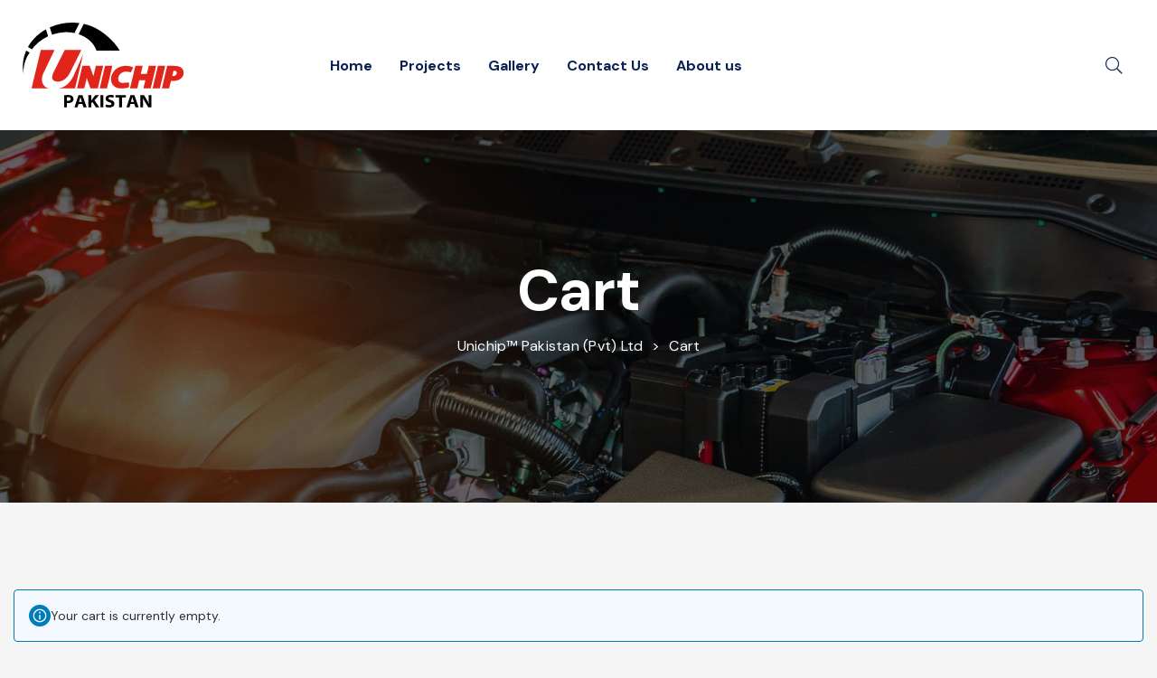

--- FILE ---
content_type: text/css
request_url: https://unichip.pk/wp-content/uploads/elementor/css/post-177.css?ver=1707741622
body_size: 1155
content:
.elementor-177 .elementor-element.elementor-element-a852381 > .elementor-container{max-width:1320px;}.elementor-177 .elementor-element.elementor-element-a852381:not(.elementor-motion-effects-element-type-background), .elementor-177 .elementor-element.elementor-element-a852381 > .elementor-motion-effects-container > .elementor-motion-effects-layer{background-color:#27282c;}.elementor-177 .elementor-element.elementor-element-a852381{transition:background 0.3s, border 0.3s, border-radius 0.3s, box-shadow 0.3s;color:#afb5bb;padding:155px 0px 100px 0px;}.elementor-177 .elementor-element.elementor-element-a852381 > .elementor-background-overlay{transition:background 0.3s, border-radius 0.3s, opacity 0.3s;}.elementor-177 .elementor-element.elementor-element-a852381 a{color:#afb5bb;}.elementor-177 .elementor-element.elementor-element-a852381 a:hover{color:#ffffff;}.elementor-177 .elementor-element.elementor-element-96d0af2 > .elementor-widget-wrap > .elementor-widget:not(.elementor-widget__width-auto):not(.elementor-widget__width-initial):not(:last-child):not(.elementor-absolute){margin-bottom:0px;}.elementor-177 .elementor-element.elementor-element-96d0af2 > .elementor-element-populated{margin:0px 15px 0px 15px;--e-column-margin-right:15px;--e-column-margin-left:15px;}.elementor-177 .elementor-element.elementor-element-2fb5722{text-align:left;}.elementor-177 .elementor-element.elementor-element-2fb5722 img{width:191px;}.elementor-177 .elementor-element.elementor-element-2fb5722 > .elementor-widget-container{margin:0px 0px 40px 0px;}.elementor-177 .elementor-element.elementor-element-0a3dc96{color:#afb5bb;line-height:24px;}.elementor-177 .elementor-element.elementor-element-0a3dc96 > .elementor-widget-container{margin:0px 0px 35px 0px;padding:0px 70px 0px 0px;}.elementor-177 .elementor-element.elementor-element-66b8028{--grid-template-columns:repeat(0, auto);--icon-size:16px;--grid-column-gap:8px;--grid-row-gap:0px;}.elementor-177 .elementor-element.elementor-element-66b8028 .elementor-widget-container{text-align:left;}.elementor-177 .elementor-element.elementor-element-66b8028 .elementor-social-icon{background-color:#303236;--icon-padding:0.8em;}.elementor-177 .elementor-element.elementor-element-66b8028 .elementor-social-icon i{color:#afb5bb;}.elementor-177 .elementor-element.elementor-element-66b8028 .elementor-social-icon svg{fill:#afb5bb;}.elementor-177 .elementor-element.elementor-element-66b8028 .elementor-social-icon:hover{background-color:#D81324;}.elementor-177 .elementor-element.elementor-element-66b8028 .elementor-social-icon:hover i{color:#ffffff;}.elementor-177 .elementor-element.elementor-element-66b8028 .elementor-social-icon:hover svg{fill:#ffffff;}.elementor-177 .elementor-element.elementor-element-01d330d > .elementor-widget-wrap > .elementor-widget:not(.elementor-widget__width-auto):not(.elementor-widget__width-initial):not(:last-child):not(.elementor-absolute){margin-bottom:0px;}.elementor-177 .elementor-element.elementor-element-01d330d > .elementor-element-populated{margin:0px 15px 0px 15px;--e-column-margin-right:15px;--e-column-margin-left:15px;}.elementor-177 .elementor-element.elementor-element-8be7bbd.elementor-widget-heading .elementor-heading-title{color:#ffffff;}.elementor-177 .elementor-element.elementor-element-8be7bbd .elementor-heading-title{font-size:20px;letter-spacing:-0.25px;}.elementor-177 .elementor-element.elementor-element-8be7bbd > .elementor-widget-container{margin:0px 0px 50px 0px;}.elementor-177 .elementor-element.elementor-element-e7f540d .opalelementor-nav-menu > li{font-family:"Roboto", Sans-serif;font-size:15px;font-weight:400;line-height:33px;}.elementor-177 .elementor-element.elementor-element-e7f540d .opalelementor-nav-menu > li > .opalelementor-item{color:#afb5bb;}.elementor-177 .elementor-element.elementor-element-e7f540d .opalelementor-nav-menu > li > .opalelementor-item:hover,
                        .elementor-177 .elementor-element.elementor-element-e7f540d .opalelementor-nav-menu > li > .opalelementor-item.opalelementor-item-active,
                        .elementor-177 .elementor-element.elementor-element-e7f540d .opalelementor-nav-menu > li > .opalelementor-item.highlighted,
                        .elementor-177 .elementor-element.elementor-element-e7f540d .opalelementor-nav-menu > li > .opalelementor-item:focus{color:#ffffff;}.elementor-177 .elementor-element.elementor-element-e7f540d .opalelementor-nav-menu--main .opalelementor-item.opalelementor-item-active{color:#ffffff;}.elementor-177 .elementor-element.elementor-element-e7f540d .opalelementor-nav-menu--main .opalelementor-item{padding-left:0px;padding-right:0px;padding-top:0px;padding-bottom:0px;}body:not(.rtl) .elementor-177 .elementor-element.elementor-element-e7f540d .opalelementor-nav-menu--layout-horizontal .opalelementor-nav-menu > li:not(:last-child){margin-right:0px;}body.rtl .elementor-177 .elementor-element.elementor-element-e7f540d .opalelementor-nav-menu--layout-horizontal .opalelementor-nav-menu > li:not(:last-child){margin-left:0px;}.elementor-177 .elementor-element.elementor-element-e7f540d .opalelementor-nav-menu--main:not(.opalelementor-nav-menu--layout-horizontal) .opalelementor-nav-menu > li:not(:last-child){margin-bottom:0px;}.elementor-177 .elementor-element.elementor-element-d0da5d7 > .elementor-widget-wrap > .elementor-widget:not(.elementor-widget__width-auto):not(.elementor-widget__width-initial):not(:last-child):not(.elementor-absolute){margin-bottom:0px;}.elementor-177 .elementor-element.elementor-element-d0da5d7 > .elementor-element-populated{margin:0px 15px 0px 15px;--e-column-margin-right:15px;--e-column-margin-left:15px;padding:0px 0px 0px 110px;}.elementor-177 .elementor-element.elementor-element-810c536.elementor-widget-heading .elementor-heading-title{color:#ffffff;}.elementor-177 .elementor-element.elementor-element-810c536 .elementor-heading-title{font-size:20px;letter-spacing:-0.25px;}.elementor-177 .elementor-element.elementor-element-810c536 > .elementor-widget-container{margin:0px 0px 50px 0px;}.elementor-177 .elementor-element.elementor-element-5af88dc{color:#afb5bb;}.elementor-177 .elementor-element.elementor-element-5af88dc > .elementor-widget-container{padding:0px 0px 12px 0px;}.elementor-177 .elementor-element.elementor-element-5ae9166 > .elementor-widget-container{margin:0px 0px 0px 0px;padding:10px 0px 0px 0px;}.elementor-177 .elementor-element.elementor-element-e8d44db > .elementor-widget-container{padding:10px 0px 0px 0px;}.elementor-177 .elementor-element.elementor-element-a292e17 > .elementor-widget-container{padding:10px 0px 0px 0px;}.elementor-177 .elementor-element.elementor-element-f436dbb > .elementor-container > .elementor-column > .elementor-widget-wrap{align-content:center;align-items:center;}.elementor-177 .elementor-element.elementor-element-f436dbb:not(.elementor-motion-effects-element-type-background), .elementor-177 .elementor-element.elementor-element-f436dbb > .elementor-motion-effects-container > .elementor-motion-effects-layer{background-color:#000000;}.elementor-177 .elementor-element.elementor-element-f436dbb{transition:background 0.3s, border 0.3s, border-radius 0.3s, box-shadow 0.3s;padding:25px 0px 25px 0px;}.elementor-177 .elementor-element.elementor-element-f436dbb > .elementor-background-overlay{transition:background 0.3s, border-radius 0.3s, opacity 0.3s;}.elementor-177 .elementor-element.elementor-element-ee79098 > .elementor-widget-wrap > .elementor-widget:not(.elementor-widget__width-auto):not(.elementor-widget__width-initial):not(:last-child):not(.elementor-absolute){margin-bottom:0px;}.elementor-177 .elementor-element.elementor-element-c19c5fb{text-align:left;color:#afb5bb;}@media(max-width:1024px) and (min-width:768px){.elementor-177 .elementor-element.elementor-element-96d0af2{width:50%;}.elementor-177 .elementor-element.elementor-element-01d330d{width:50%;}.elementor-177 .elementor-element.elementor-element-d0da5d7{width:50%;}}@media(max-width:1024px){.elementor-177 .elementor-element.elementor-element-a852381{padding:50px 0px 50px 0px;}.elementor-177 .elementor-element.elementor-element-96d0af2 > .elementor-element-populated{margin:0px 20px 45px 20px;--e-column-margin-right:20px;--e-column-margin-left:20px;}.elementor-177 .elementor-element.elementor-element-0a3dc96 > .elementor-widget-container{padding:0px 0px 0px 0px;}.elementor-177 .elementor-element.elementor-element-01d330d > .elementor-element-populated{margin:0px 20px 45px 20px;--e-column-margin-right:20px;--e-column-margin-left:20px;}.elementor-177 .elementor-element.elementor-element-d0da5d7 > .elementor-element-populated{padding:0px 0px 0px 0px;}.elementor-177 .elementor-element.elementor-element-f436dbb{padding:20px 20px 20px 20px;}}

--- FILE ---
content_type: text/css
request_url: https://unichip.pk/wp-content/uploads/elementor/css/post-178.css?ver=1707741622
body_size: 1357
content:
.elementor-178 .elementor-element.elementor-element-1074d3e > .elementor-container{max-width:1290px;}.elementor-178 .elementor-element.elementor-element-1074d3e > .elementor-container > .elementor-column > .elementor-widget-wrap{align-content:center;align-items:center;}.elementor-178 .elementor-element.elementor-element-1074d3e:not(.elementor-motion-effects-element-type-background), .elementor-178 .elementor-element.elementor-element-1074d3e > .elementor-motion-effects-container > .elementor-motion-effects-layer{background-color:#ffffff;}.elementor-178 .elementor-element.elementor-element-1074d3e{padding:0px 20px 0px 20px;}.elementor-178 .elementor-element.elementor-element-478e822.elementor-column > .elementor-widget-wrap{justify-content:flex-start;}.elementor-178 .elementor-element.elementor-element-478e822 > .elementor-widget-wrap > .elementor-widget:not(.elementor-widget__width-auto):not(.elementor-widget__width-initial):not(:last-child):not(.elementor-absolute){margin-bottom:0px;}.elementor-178 .elementor-element.elementor-element-d83f4db{text-align:left;}.elementor-178 .elementor-element.elementor-element-d83f4db img{width:185px;}.elementor-178 .elementor-element.elementor-element-d83f4db > .elementor-widget-container{padding:18px 0px 18px 0px;}.elementor-178 .elementor-element.elementor-element-96b0117 > .elementor-widget-wrap > .elementor-widget:not(.elementor-widget__width-auto):not(.elementor-widget__width-initial):not(:last-child):not(.elementor-absolute){margin-bottom:0px;}.elementor-178 .elementor-element.elementor-element-2179150 .opalelementor-nav-menu > li{font-size:16px;font-weight:700;}.elementor-178 .elementor-element.elementor-element-2179150 .opalelementor-nav-menu > li > .opalelementor-item{color:#0b2154;}.elementor-178 .elementor-element.elementor-element-2179150 .opalelementor-nav-menu > li > .opalelementor-item:hover,
                        .elementor-178 .elementor-element.elementor-element-2179150 .opalelementor-nav-menu > li > .opalelementor-item.opalelementor-item-active,
                        .elementor-178 .elementor-element.elementor-element-2179150 .opalelementor-nav-menu > li > .opalelementor-item.highlighted,
                        .elementor-178 .elementor-element.elementor-element-2179150 .opalelementor-nav-menu > li > .opalelementor-item:focus{color:#d81324;}.elementor-178 .elementor-element.elementor-element-2179150 .opalelementor-nav-menu--main:not(.e--pointer-framed) .opalelementor-item:before,
                        .elementor-178 .elementor-element.elementor-element-2179150 .opalelementor-nav-menu--main:not(.e--pointer-framed) .opalelementor-item:after{background-color:#d81324;}.elementor-178 .elementor-element.elementor-element-2179150 .e--pointer-framed .opalelementor-item:before,
                        .elementor-178 .elementor-element.elementor-element-2179150 .e--pointer-framed .opalelementor-item:after{border-color:#d81324;}.elementor-178 .elementor-element.elementor-element-2179150 .opalelementor-nav-menu--main .opalelementor-item.opalelementor-item-active{color:#d81324;}.elementor-178 .elementor-element.elementor-element-2179150 .opalelementor-nav-menu--main:not(.e--pointer-framed) .opalelementor-item.opalelementor-item-active:before,
                        .elementor-178 .elementor-element.elementor-element-2179150 .opalelementor-nav-menu--main:not(.e--pointer-framed) .opalelementor-item.opalelementor-item-active:after{background-color:#d81324;}.elementor-178 .elementor-element.elementor-element-2179150 .e--pointer-framed .opalelementor-item.opalelementor-item-active:before,
                        .elementor-178 .elementor-element.elementor-element-2179150 .e--pointer-framed .opalelementor-item.opalelementor-item-active:after{border-color:#d81324;}.elementor-178 .elementor-element.elementor-element-2179150 .e--pointer-framed .opalelementor-item:before{border-width:3px;}.elementor-178 .elementor-element.elementor-element-2179150 .e--pointer-framed.e--animation-draw .opalelementor-item:before{border-width:0 0 3px 3px;}.elementor-178 .elementor-element.elementor-element-2179150 .e--pointer-framed.e--animation-draw .opalelementor-item:after{border-width:3px 3px 0 0;}.elementor-178 .elementor-element.elementor-element-2179150 .e--pointer-framed.e--animation-corners .opalelementor-item:before{border-width:3px 0 0 3px;}.elementor-178 .elementor-element.elementor-element-2179150 .e--pointer-framed.e--animation-corners .opalelementor-item:after{border-width:0 3px 3px 0;}.elementor-178 .elementor-element.elementor-element-2179150 .e--pointer-underline .opalelementor-item:after,
                         .elementor-178 .elementor-element.elementor-element-2179150 .e--pointer-overline .opalelementor-item:before,
                         .elementor-178 .elementor-element.elementor-element-2179150 .e--pointer-double-line .opalelementor-item:before,
                         .elementor-178 .elementor-element.elementor-element-2179150 .e--pointer-double-line .opalelementor-item:after{height:3px;}.elementor-178 .elementor-element.elementor-element-2179150 .opalelementor-nav-menu--main .opalelementor-item{padding-left:0px;padding-right:0px;padding-top:38px;padding-bottom:38px;}body:not(.rtl) .elementor-178 .elementor-element.elementor-element-2179150 .opalelementor-nav-menu--layout-horizontal .opalelementor-nav-menu > li:not(:last-child){margin-right:30px;}body.rtl .elementor-178 .elementor-element.elementor-element-2179150 .opalelementor-nav-menu--layout-horizontal .opalelementor-nav-menu > li:not(:last-child){margin-left:30px;}.elementor-178 .elementor-element.elementor-element-2179150 .opalelementor-nav-menu--main:not(.opalelementor-nav-menu--layout-horizontal) .opalelementor-nav-menu > li:not(:last-child){margin-bottom:30px;}.elementor-bc-flex-widget .elementor-178 .elementor-element.elementor-element-b360228.elementor-column .elementor-widget-wrap{align-items:center;}.elementor-178 .elementor-element.elementor-element-b360228.elementor-column.elementor-element[data-element_type="column"] > .elementor-widget-wrap.elementor-element-populated{align-content:center;align-items:center;}.elementor-178 .elementor-element.elementor-element-b360228.elementor-column > .elementor-widget-wrap{justify-content:flex-end;}.elementor-178 .elementor-element.elementor-element-b360228 > .elementor-widget-wrap > .elementor-widget:not(.elementor-widget__width-auto):not(.elementor-widget__width-initial):not(:last-child):not(.elementor-absolute){margin-bottom:0px;}.elementor-178 .elementor-element.elementor-element-1c41c55 .elementor-search-form{text-align:center;}.elementor-178 .elementor-element.elementor-element-1c41c55 .elementor-search-form__toggle i{font-size:24px;width:24px;height:24px;border-color:#606060;background-color:rgba(255,255,255,0);}.elementor-178 .elementor-element.elementor-element-1c41c55 input[type="search"].elementor-search-form__input{font-size:18px;}.elementor-178 .elementor-element.elementor-element-1c41c55:not(.elementor-search-form--skin-full_screen) .elementor-search-form__container{border-color:#939393;border-radius:3px;}.elementor-178 .elementor-element.elementor-element-1c41c55.elementor-search-form--skin-full_screen input[type="search"].elementor-search-form__input{border-color:#939393;border-radius:3px;}.elementor-178 .elementor-element.elementor-element-1c41c55 .elementor-search-form__toggle{color:#0b2154;}.elementor-178 .elementor-element.elementor-element-1c41c55 .elementor-search-form__toggle:hover{color:#0b2154;}.elementor-178 .elementor-element.elementor-element-1c41c55 .elementor-search-form__toggle i:before{font-size:calc(80em / 100);}.elementor-178 .elementor-element.elementor-element-1c41c55 > .elementor-widget-container{margin:0px 15px 0px 0px;}.elementor-178 .elementor-element.elementor-element-1c41c55{width:auto;max-width:auto;align-self:center;}.elementor-178 .elementor-element.elementor-element-f6e9a00 > .elementor-container > .elementor-column > .elementor-widget-wrap{align-content:center;align-items:center;}.elementor-178 .elementor-element.elementor-element-f6e9a00:not(.elementor-motion-effects-element-type-background), .elementor-178 .elementor-element.elementor-element-f6e9a00 > .elementor-motion-effects-container > .elementor-motion-effects-layer{background-color:#ffffff;}.elementor-178 .elementor-element.elementor-element-f6e9a00{transition:background 0.3s, border 0.3s, border-radius 0.3s, box-shadow 0.3s;padding:20px 20px 20px 20px;}.elementor-178 .elementor-element.elementor-element-f6e9a00 > .elementor-background-overlay{transition:background 0.3s, border-radius 0.3s, opacity 0.3s;}.elementor-178 .elementor-element.elementor-element-c21d19a > .elementor-widget-wrap > .elementor-widget:not(.elementor-widget__width-auto):not(.elementor-widget__width-initial):not(:last-child):not(.elementor-absolute){margin-bottom:0px;}.elementor-178 .elementor-element.elementor-element-a952f73{text-align:left;}.elementor-178 .elementor-element.elementor-element-a952f73 img{width:184px;}.elementor-bc-flex-widget .elementor-178 .elementor-element.elementor-element-9a0045e.elementor-column .elementor-widget-wrap{align-items:center;}.elementor-178 .elementor-element.elementor-element-9a0045e.elementor-column.elementor-element[data-element_type="column"] > .elementor-widget-wrap.elementor-element-populated{align-content:center;align-items:center;}.elementor-178 .elementor-element.elementor-element-9a0045e.elementor-column > .elementor-widget-wrap{justify-content:flex-end;}.elementor-178 .elementor-element.elementor-element-9a0045e > .elementor-widget-wrap > .elementor-widget:not(.elementor-widget__width-auto):not(.elementor-widget__width-initial):not(:last-child):not(.elementor-absolute){margin-bottom:0px;}.elementor-178 .elementor-element.elementor-element-15c7fc4 a.elementor-button, .elementor-178 .elementor-element.elementor-element-15c7fc4 .elementor-button{font-size:20px;color:#0b2154;background-color:rgba(0,0,0,0);padding:0px 0px 0px 0px;}.elementor-178 .elementor-element.elementor-element-15c7fc4 a.elementor-button:hover, .elementor-178 .elementor-element.elementor-element-15c7fc4 .elementor-button:hover{color:#d81324;}.elementor-178 .elementor-element.elementor-element-15c7fc4{width:auto;max-width:auto;align-self:center;}@media(max-width:767px){.elementor-178 .elementor-element.elementor-element-f6e9a00{padding:15px 20px 15px 20px;}.elementor-178 .elementor-element.elementor-element-c21d19a{width:50%;}.elementor-178 .elementor-element.elementor-element-a952f73 img{width:170px;}.elementor-178 .elementor-element.elementor-element-9a0045e{width:50%;}.elementor-178 .elementor-element.elementor-element-15c7fc4 a.elementor-button, .elementor-178 .elementor-element.elementor-element-15c7fc4 .elementor-button{padding:0px 0px 0px 0px;}}@media(min-width:768px){.elementor-178 .elementor-element.elementor-element-478e822{width:17.669%;}.elementor-178 .elementor-element.elementor-element-96b0117{width:57.143%;}.elementor-178 .elementor-element.elementor-element-b360228{width:25.187%;}.elementor-178 .elementor-element.elementor-element-c21d19a{width:49.714%;}.elementor-178 .elementor-element.elementor-element-9a0045e{width:50.286%;}}@media(max-width:1024px) and (min-width:768px){.elementor-178 .elementor-element.elementor-element-478e822{width:50%;}.elementor-178 .elementor-element.elementor-element-96b0117{width:100%;}.elementor-178 .elementor-element.elementor-element-b360228{width:50%;}}

--- FILE ---
content_type: text/css
request_url: https://unichip.pk/wp-content/plugins/opal-service/assets/css/fontpicker/consultek/iconsultek.css?ver=1.0
body_size: 510
content:
@font-face {
  font-family: "consultek";
  src: url("fonts/consultek.eot");
  src: url("fonts/consultek.eot?#iefix") format("eot"), url("fonts/consultek.woff2") format("woff2"), url("fonts/consultek.woff") format("woff"), url("fonts/consultek.ttf") format("truetype"), url("fonts/consultek.svg#consultek") format("svg"); }

[class*="lexus-icon-"]:before {
  font-family: "consultek";
  -webkit-font-smoothing: antialiased;
  -moz-osx-font-smoothing: grayscale;
  font-style: normal;
  font-variant: normal;
  font-weight: normal;
  text-decoration: none;
  text-transform: none; }

.opal-icon {
  font-family: "consultek";
  -webkit-font-smoothing: antialiased;
  -moz-osx-font-smoothing: grayscale;
  font-style: normal;
  font-variant: normal;
  font-weight: normal;
  text-decoration: none;
  text-transform: none; }

.lexus-icon-analystic:before {
  content: ""; }

.lexus-icon-chatsupport:before {
  content: ""; }

.lexus-icon-clients:before {
  content: ""; }

.lexus-icon-design:before {
  content: ""; }

.lexus-icon-download:before {
  content: ""; }

.lexus-icon-employee:before {
  content: ""; }

.lexus-icon-finance:before {
  content: ""; }

.lexus-icon-forum:before {
  content: ""; }

.lexus-icon-ideas:before {
  content: ""; }

.lexus-icon-info:before {
  content: ""; }

.lexus-icon-it:before {
  content: ""; }

.lexus-icon-left:before {
  content: ""; }

.lexus-icon-management:before {
  content: ""; }

.lexus-icon-office:before {
  content: ""; }

.lexus-icon-performance:before {
  content: ""; }

.lexus-icon-phone:before {
  content: ""; }

.lexus-icon-phonesupport:before {
  content: ""; }

.lexus-icon-play:before {
  content: ""; }

.lexus-icon-project:before {
  content: ""; }

.lexus-icon-protect:before {
  content: ""; }

.lexus-icon-range:before {
  content: ""; }

.lexus-icon-right:before {
  content: ""; }

.lexus-icon-scroll:before {
  content: ""; }

.lexus-icon-search:before {
  content: ""; }

.lexus-icon-strategy:before {
  content: ""; }

.lexus-icon-support:before {
  content: ""; }

.lexus-icon-tweet:before {
  content: ""; }

--- FILE ---
content_type: text/css
request_url: https://unichip.pk/wp-content/themes/carutos/style.min.css?ver=1.0.9.1707758990
body_size: 32999
content:
@charset "UTF-8";/*!
 * Bootstrap v4.1.0 (https://getbootstrap.com/)
 * Copyright 2011-2018 The Bootstrap Authors
 * Copyright 2011-2018 Twitter, Inc.
 * Licensed under MIT (https://github.com/twbs/bootstrap/blob/master/LICENSE)
 */:root{--blue:#0494f4;--indigo:#6610f2;--purple:#6f42c1;--pink:#e83e8c;--red:#F04124;--orange:#f4900a;--yellow:#E99002;--green:#43ac6a;--teal:#20c997;--cyan:#5bc0de;--white:#fff;--gray:#bcbcbc;--gray-dark:#333;--primary:#d81324;--secondary:#0b2154;--breakpoint-xs:0;--breakpoint-sm:576px;--breakpoint-md:768px;--breakpoint-lg:992px;--breakpoint-xl:1200px;--font-family-sans-serif:DM Sans;--font-family-monospace:SFMono-Regular,Menlo,Monaco,Consolas,"Liberation Mono","Courier New",monospace}*,::after,::before{-webkit-box-sizing:border-box;box-sizing:border-box}html{font-family:sans-serif;line-height:1.15;-webkit-text-size-adjust:100%;-ms-text-size-adjust:100%;-ms-overflow-style:scrollbar;-webkit-tap-highlight-color:transparent}@-ms-viewport{width:device-width}article,aside,figcaption,figure,footer,header,hgroup,main,nav,section{display:block}body{margin:0;font-family:"DM Sans";font-size:1rem;font-weight:400;line-height:1.875;color:#596277;text-align:left;background-color:#f5f5f5}[tabindex="-1"]:focus{outline:0!important}hr{-webkit-box-sizing:content-box;box-sizing:content-box;height:0;overflow:visible}h1,h2,h3,h4,h5,h6{margin-top:0;margin-bottom:.5rem}p{margin-top:0;margin-bottom:1.5em}abbr[data-original-title],abbr[title]{text-decoration:underline;-webkit-text-decoration:underline dotted;text-decoration:underline dotted;cursor:help;border-bottom:0}address{margin-bottom:1rem;font-style:normal;line-height:inherit}dl,ol,ul{margin-top:0;margin-bottom:1rem}ol ol,ol ul,ul ol,ul ul{margin-bottom:0}dt{font-weight:700}dd{margin-bottom:.5rem;margin-left:0}blockquote{margin:0 0 1rem}dfn{font-style:italic}b,strong{font-weight:bolder}small{font-size:80%}sub,sup{position:relative;font-size:75%;line-height:0;vertical-align:baseline}sub{bottom:-.25em}sup{top:-.5em}a{color:#596277;text-decoration:none;background-color:transparent;-webkit-text-decoration-skip:objects}a:hover{color:#d81324;text-decoration:none}a:not([href]):not([tabindex]){color:inherit;text-decoration:none}a:not([href]):not([tabindex]):focus,a:not([href]):not([tabindex]):hover{color:inherit;text-decoration:none}a:not([href]):not([tabindex]):focus{outline:0}code,kbd,pre,samp{font-family:SFMono-Regular,Menlo,Monaco,Consolas,"Liberation Mono","Courier New",monospace;font-size:1em}pre{margin-top:0;margin-bottom:1rem;overflow:auto;-ms-overflow-style:scrollbar}figure{margin:0 0 1rem}img{vertical-align:middle;border-style:none}svg{overflow:hidden;vertical-align:middle}table{border-collapse:collapse}caption{padding-top:.75rem;padding-bottom:.75rem;color:#596277;text-align:left;caption-side:bottom}th{text-align:inherit}label{display:inline-block;margin-bottom:.5rem}button{border-radius:0}button:focus{outline:1px dotted;outline:5px auto -webkit-focus-ring-color}button,input,optgroup,select,textarea{margin:0;font-family:inherit;font-size:inherit;line-height:inherit}button,input{overflow:visible}button,select{text-transform:none}[type=reset],[type=submit],button,html [type=button]{-webkit-appearance:button}[type=button]::-moz-focus-inner,[type=reset]::-moz-focus-inner,[type=submit]::-moz-focus-inner,button::-moz-focus-inner{padding:0;border-style:none}input[type=checkbox],input[type=radio]{-webkit-box-sizing:border-box;box-sizing:border-box;padding:0}input[type=date],input[type=datetime-local],input[type=month],input[type=time]{-webkit-appearance:listbox}textarea{overflow:auto;resize:vertical}fieldset{min-width:0;padding:0;margin:0;border:0}legend{display:block;width:100%;max-width:100%;padding:0;margin-bottom:.5rem;font-size:1.5rem;line-height:inherit;color:inherit;white-space:normal}progress{vertical-align:baseline}[type=number]::-webkit-inner-spin-button,[type=number]::-webkit-outer-spin-button{height:auto}[type=search]{outline-offset:-2px;-webkit-appearance:none}[type=search]::-webkit-search-cancel-button,[type=search]::-webkit-search-decoration{-webkit-appearance:none}::-webkit-file-upload-button{font:inherit;-webkit-appearance:button}output{display:inline-block}summary{display:list-item;cursor:pointer}template{display:none}[hidden]{display:none!important}.h1,.h2,.h3,.h4,.h5,.h6,h1,h2,h3,h4,h5,h6{margin-bottom:.5rem;font-family:"DM Sans";font-weight:700;line-height:1.2;color:#0b2154}.h1,h1{font-size:2.5rem}.h2,h2{font-size:2rem}.h3,h3{font-size:1.75rem}.h4,h4{font-size:1.5rem}.h5,h5{font-size:1.25rem}.h6,h6{font-size:1rem}.lead{font-size:1.25rem;font-weight:300}.display-1{font-size:6rem;font-weight:300;line-height:1.2}.display-2{font-size:5.5rem;font-weight:300;line-height:1.2}.display-3{font-size:4.5rem;font-weight:300;line-height:1.2}.display-4{font-size:3.5rem;font-weight:300;line-height:1.2}hr{margin-top:1rem;margin-bottom:1rem;border:0;border-top:1px solid rgba(0,0,0,.1)}.small,small{font-size:80%;font-weight:400}.mark,mark{padding:.2em;background-color:#fcf8e3}.list-unstyled{padding-left:0;list-style:none}.list-inline{padding-left:0;list-style:none}.list-inline-item{display:inline-block}.list-inline-item:not(:last-child){margin-right:.5rem}.initialism{font-size:90%;text-transform:uppercase}.blockquote{margin-bottom:1rem;font-size:1rem}.blockquote-footer{display:block;font-size:80%;color:#bcbcbc}.blockquote-footer::before{content:"\2014 \00A0"}.img-fluid{max-width:100%;height:auto}.img-thumbnail{padding:.25rem;background-color:#f5f5f5;border:1px solid #dee2e6;border-radius:0;max-width:100%;height:auto}.figure{display:inline-block}.figure-img{margin-bottom:.5rem;line-height:1}.figure-caption{font-size:90%;color:#bcbcbc}.container{width:100%;padding-right:15px;padding-left:15px;margin-right:auto;margin-left:auto}@media (min-width:576px){.container{max-width:540px}}@media (min-width:768px){.container{max-width:720px}}@media (min-width:992px){.container{max-width:960px}}@media (min-width:1200px){.container{max-width:1170px}}.container-fluid{width:100%;padding-right:15px;padding-left:15px;margin-right:auto;margin-left:auto}.comment-form,.row,[data-elementor-columns="1"],[data-elementor-columns="2"],[data-elementor-columns="3"],[data-elementor-columns="4"],[data-elementor-columns="6"]{display:-webkit-box;display:-ms-flexbox;display:flex;-ms-flex-wrap:wrap;flex-wrap:wrap;margin-right:-15px;margin-left:-15px}.no-gutters{margin-right:0;margin-left:0}.no-gutters>.col,.no-gutters>[class*=col-]{padding-right:0;padding-left:0}.comment-form .comment-form-author,.comment-form .comment-form-email,.comment-form .comment-form-url,.comment-form>*,.wp-col,.wp-col-1,.wp-col-10,.wp-col-11,.wp-col-12,.wp-col-2,.wp-col-3,.wp-col-4,.wp-col-5,.wp-col-6,.wp-col-7,.wp-col-8,.wp-col-9,.wp-col-auto,.wp-col-lg,.wp-col-lg-1,.wp-col-lg-10,.wp-col-lg-11,.wp-col-lg-12,.wp-col-lg-2,.wp-col-lg-3,.wp-col-lg-4,.wp-col-lg-5,.wp-col-lg-6,.wp-col-lg-7,.wp-col-lg-8,.wp-col-lg-9,.wp-col-lg-auto,.wp-col-md,.wp-col-md-1,.wp-col-md-10,.wp-col-md-11,.wp-col-md-12,.wp-col-md-2,.wp-col-md-3,.wp-col-md-4,.wp-col-md-5,.wp-col-md-6,.wp-col-md-7,.wp-col-md-8,.wp-col-md-9,.wp-col-md-auto,.wp-col-sm,.wp-col-sm-1,.wp-col-sm-10,.wp-col-sm-11,.wp-col-sm-12,.wp-col-sm-2,.wp-col-sm-3,.wp-col-sm-4,.wp-col-sm-5,.wp-col-sm-6,.wp-col-sm-7,.wp-col-sm-8,.wp-col-sm-9,.wp-col-sm-auto,.wp-col-xl,.wp-col-xl-1,.wp-col-xl-10,.wp-col-xl-11,.wp-col-xl-12,.wp-col-xl-2,.wp-col-xl-3,.wp-col-xl-4,.wp-col-xl-5,.wp-col-xl-6,.wp-col-xl-7,.wp-col-xl-8,.wp-col-xl-9,.wp-col-xl-auto,[data-elementor-columns-mobile="1"]>.column-item,[data-elementor-columns-mobile="1"]>.elementor-team-item,[data-elementor-columns-mobile="2"]>.column-item,[data-elementor-columns-mobile="2"]>.elementor-team-item,[data-elementor-columns-mobile="3"]>.column-item,[data-elementor-columns-mobile="3"]>.elementor-team-item,[data-elementor-columns-mobile="4"]>.column-item,[data-elementor-columns-mobile="4"]>.elementor-team-item,[data-elementor-columns-mobile="6"]>.column-item,[data-elementor-columns-mobile="6"]>.elementor-team-item,[data-elementor-columns-tablet="1"]>.column-item,[data-elementor-columns-tablet="1"]>.elementor-team-item,[data-elementor-columns-tablet="2"]>.column-item,[data-elementor-columns-tablet="2"]>.elementor-team-item,[data-elementor-columns-tablet="3"]>.column-item,[data-elementor-columns-tablet="3"]>.elementor-team-item,[data-elementor-columns-tablet="4"]>.column-item,[data-elementor-columns-tablet="4"]>.elementor-team-item,[data-elementor-columns-tablet="6"]>.column-item,[data-elementor-columns-tablet="6"]>.elementor-team-item,[data-elementor-columns="1"]>.column-item,[data-elementor-columns="1"]>.elementor-team-item,[data-elementor-columns="2"]>.column-item,[data-elementor-columns="2"]>.elementor-team-item,[data-elementor-columns="3"]>.column-item,[data-elementor-columns="3"]>.elementor-team-item,[data-elementor-columns="4"]>.column-item,[data-elementor-columns="4"]>.elementor-team-item,[data-elementor-columns="6"]>.column-item,[data-elementor-columns="6"]>.elementor-team-item{position:relative;width:100%;min-height:1px;padding-right:15px;padding-left:15px}.wp-col{-ms-flex-preferred-size:0;flex-basis:0;-webkit-box-flex:1;-ms-flex-positive:1;flex-grow:1;max-width:100%}.wp-col-auto{-webkit-box-flex:0;-ms-flex:0 0 auto;flex:0 0 auto;width:auto;max-width:none}.wp-col-1{-webkit-box-flex:0;-ms-flex:0 0 8.33333%;flex:0 0 8.33333%;max-width:8.33333%}.wp-col-2,[data-elementor-columns-mobile="6"]>.column-item,[data-elementor-columns-mobile="6"]>.elementor-team-item{-webkit-box-flex:0;-ms-flex:0 0 16.66667%;flex:0 0 16.66667%;max-width:16.66667%}.wp-col-3,[data-elementor-columns-mobile="4"]>.column-item,[data-elementor-columns-mobile="4"]>.elementor-team-item{-webkit-box-flex:0;-ms-flex:0 0 25%;flex:0 0 25%;max-width:25%}.wp-col-4,[data-elementor-columns-mobile="3"]>.column-item,[data-elementor-columns-mobile="3"]>.elementor-team-item{-webkit-box-flex:0;-ms-flex:0 0 33.33333%;flex:0 0 33.33333%;max-width:33.33333%}.wp-col-5{-webkit-box-flex:0;-ms-flex:0 0 41.66667%;flex:0 0 41.66667%;max-width:41.66667%}.wp-col-6,[data-elementor-columns-mobile="2"]>.column-item,[data-elementor-columns-mobile="2"]>.elementor-team-item{-webkit-box-flex:0;-ms-flex:0 0 50%;flex:0 0 50%;max-width:50%}.wp-col-7{-webkit-box-flex:0;-ms-flex:0 0 58.33333%;flex:0 0 58.33333%;max-width:58.33333%}.wp-col-8{-webkit-box-flex:0;-ms-flex:0 0 66.66667%;flex:0 0 66.66667%;max-width:66.66667%}.wp-col-9{-webkit-box-flex:0;-ms-flex:0 0 75%;flex:0 0 75%;max-width:75%}.wp-col-10{-webkit-box-flex:0;-ms-flex:0 0 83.33333%;flex:0 0 83.33333%;max-width:83.33333%}.wp-col-11{-webkit-box-flex:0;-ms-flex:0 0 91.66667%;flex:0 0 91.66667%;max-width:91.66667%}.comment-form>*,.wp-col-12,[data-elementor-columns-mobile="1"]>.column-item,[data-elementor-columns-mobile="1"]>.elementor-team-item{-webkit-box-flex:0;-ms-flex:0 0 100%;flex:0 0 100%;max-width:100%}@media (min-width:576px){.wp-col-sm{-ms-flex-preferred-size:0;flex-basis:0;-webkit-box-flex:1;-ms-flex-positive:1;flex-grow:1;max-width:100%}.wp-col-sm-auto{-webkit-box-flex:0;-ms-flex:0 0 auto;flex:0 0 auto;width:auto;max-width:none}.wp-col-sm-1{-webkit-box-flex:0;-ms-flex:0 0 8.33333%;flex:0 0 8.33333%;max-width:8.33333%}.wp-col-sm-2,[data-elementor-columns-mobile="6"]>.column-item,[data-elementor-columns-mobile="6"]>.elementor-team-item{-webkit-box-flex:0;-ms-flex:0 0 16.66667%;flex:0 0 16.66667%;max-width:16.66667%}.wp-col-sm-3,[data-elementor-columns-mobile="4"]>.column-item,[data-elementor-columns-mobile="4"]>.elementor-team-item{-webkit-box-flex:0;-ms-flex:0 0 25%;flex:0 0 25%;max-width:25%}.comment-form .comment-form-author,.comment-form .comment-form-email,.comment-form .comment-form-url,.wp-col-sm-4,[data-elementor-columns-mobile="3"]>.column-item,[data-elementor-columns-mobile="3"]>.elementor-team-item{-webkit-box-flex:0;-ms-flex:0 0 33.33333%;flex:0 0 33.33333%;max-width:33.33333%}.wp-col-sm-5{-webkit-box-flex:0;-ms-flex:0 0 41.66667%;flex:0 0 41.66667%;max-width:41.66667%}.wp-col-sm-6,[data-elementor-columns-mobile="2"]>.column-item,[data-elementor-columns-mobile="2"]>.elementor-team-item{-webkit-box-flex:0;-ms-flex:0 0 50%;flex:0 0 50%;max-width:50%}.wp-col-sm-7{-webkit-box-flex:0;-ms-flex:0 0 58.33333%;flex:0 0 58.33333%;max-width:58.33333%}.wp-col-sm-8{-webkit-box-flex:0;-ms-flex:0 0 66.66667%;flex:0 0 66.66667%;max-width:66.66667%}.wp-col-sm-9{-webkit-box-flex:0;-ms-flex:0 0 75%;flex:0 0 75%;max-width:75%}.wp-col-sm-10{-webkit-box-flex:0;-ms-flex:0 0 83.33333%;flex:0 0 83.33333%;max-width:83.33333%}.wp-col-sm-11{-webkit-box-flex:0;-ms-flex:0 0 91.66667%;flex:0 0 91.66667%;max-width:91.66667%}.wp-col-sm-12,[data-elementor-columns-mobile="1"]>.column-item,[data-elementor-columns-mobile="1"]>.elementor-team-item{-webkit-box-flex:0;-ms-flex:0 0 100%;flex:0 0 100%;max-width:100%}}@media (min-width:768px){.wp-col-md{-ms-flex-preferred-size:0;flex-basis:0;-webkit-box-flex:1;-ms-flex-positive:1;flex-grow:1;max-width:100%}.wp-col-md-auto{-webkit-box-flex:0;-ms-flex:0 0 auto;flex:0 0 auto;width:auto;max-width:none}.wp-col-md-1{-webkit-box-flex:0;-ms-flex:0 0 8.33333%;flex:0 0 8.33333%;max-width:8.33333%}.wp-col-md-2,[data-elementor-columns-tablet="6"]>.column-item,[data-elementor-columns-tablet="6"]>.elementor-team-item{-webkit-box-flex:0;-ms-flex:0 0 16.66667%;flex:0 0 16.66667%;max-width:16.66667%}.wp-col-md-3,[data-elementor-columns-tablet="4"]>.column-item,[data-elementor-columns-tablet="4"]>.elementor-team-item{-webkit-box-flex:0;-ms-flex:0 0 25%;flex:0 0 25%;max-width:25%}.wp-col-md-4,[data-elementor-columns-tablet="3"]>.column-item,[data-elementor-columns-tablet="3"]>.elementor-team-item{-webkit-box-flex:0;-ms-flex:0 0 33.33333%;flex:0 0 33.33333%;max-width:33.33333%}.wp-col-md-5{-webkit-box-flex:0;-ms-flex:0 0 41.66667%;flex:0 0 41.66667%;max-width:41.66667%}.wp-col-md-6,[data-elementor-columns-tablet="2"]>.column-item,[data-elementor-columns-tablet="2"]>.elementor-team-item{-webkit-box-flex:0;-ms-flex:0 0 50%;flex:0 0 50%;max-width:50%}.wp-col-md-7{-webkit-box-flex:0;-ms-flex:0 0 58.33333%;flex:0 0 58.33333%;max-width:58.33333%}.wp-col-md-8{-webkit-box-flex:0;-ms-flex:0 0 66.66667%;flex:0 0 66.66667%;max-width:66.66667%}.wp-col-md-9{-webkit-box-flex:0;-ms-flex:0 0 75%;flex:0 0 75%;max-width:75%}.wp-col-md-10{-webkit-box-flex:0;-ms-flex:0 0 83.33333%;flex:0 0 83.33333%;max-width:83.33333%}.wp-col-md-11{-webkit-box-flex:0;-ms-flex:0 0 91.66667%;flex:0 0 91.66667%;max-width:91.66667%}.wp-col-md-12,[data-elementor-columns-tablet="1"]>.column-item,[data-elementor-columns-tablet="1"]>.elementor-team-item{-webkit-box-flex:0;-ms-flex:0 0 100%;flex:0 0 100%;max-width:100%}}@media (min-width:992px){.wp-col-lg{-ms-flex-preferred-size:0;flex-basis:0;-webkit-box-flex:1;-ms-flex-positive:1;flex-grow:1;max-width:100%}.wp-col-lg-auto{-webkit-box-flex:0;-ms-flex:0 0 auto;flex:0 0 auto;width:auto;max-width:none}.wp-col-lg-1{-webkit-box-flex:0;-ms-flex:0 0 8.33333%;flex:0 0 8.33333%;max-width:8.33333%}.wp-col-lg-2,[data-elementor-columns="6"]>.column-item,[data-elementor-columns="6"]>.elementor-team-item{-webkit-box-flex:0;-ms-flex:0 0 16.66667%;flex:0 0 16.66667%;max-width:16.66667%}.wp-col-lg-3,[data-elementor-columns="4"]>.column-item,[data-elementor-columns="4"]>.elementor-team-item{-webkit-box-flex:0;-ms-flex:0 0 25%;flex:0 0 25%;max-width:25%}.wp-col-lg-4,[data-elementor-columns="3"]>.column-item,[data-elementor-columns="3"]>.elementor-team-item{-webkit-box-flex:0;-ms-flex:0 0 33.33333%;flex:0 0 33.33333%;max-width:33.33333%}.wp-col-lg-5{-webkit-box-flex:0;-ms-flex:0 0 41.66667%;flex:0 0 41.66667%;max-width:41.66667%}.wp-col-lg-6,[data-elementor-columns="2"]>.column-item,[data-elementor-columns="2"]>.elementor-team-item{-webkit-box-flex:0;-ms-flex:0 0 50%;flex:0 0 50%;max-width:50%}.wp-col-lg-7{-webkit-box-flex:0;-ms-flex:0 0 58.33333%;flex:0 0 58.33333%;max-width:58.33333%}.wp-col-lg-8{-webkit-box-flex:0;-ms-flex:0 0 66.66667%;flex:0 0 66.66667%;max-width:66.66667%}.wp-col-lg-9{-webkit-box-flex:0;-ms-flex:0 0 75%;flex:0 0 75%;max-width:75%}.wp-col-lg-10{-webkit-box-flex:0;-ms-flex:0 0 83.33333%;flex:0 0 83.33333%;max-width:83.33333%}.wp-col-lg-11{-webkit-box-flex:0;-ms-flex:0 0 91.66667%;flex:0 0 91.66667%;max-width:91.66667%}.wp-col-lg-12,[data-elementor-columns="1"]>.column-item,[data-elementor-columns="1"]>.elementor-team-item{-webkit-box-flex:0;-ms-flex:0 0 100%;flex:0 0 100%;max-width:100%}}@media (min-width:1200px){.wp-col-xl{-ms-flex-preferred-size:0;flex-basis:0;-webkit-box-flex:1;-ms-flex-positive:1;flex-grow:1;max-width:100%}.wp-col-xl-auto{-webkit-box-flex:0;-ms-flex:0 0 auto;flex:0 0 auto;width:auto;max-width:none}.wp-col-xl-1{-webkit-box-flex:0;-ms-flex:0 0 8.33333%;flex:0 0 8.33333%;max-width:8.33333%}.wp-col-xl-2{-webkit-box-flex:0;-ms-flex:0 0 16.66667%;flex:0 0 16.66667%;max-width:16.66667%}.wp-col-xl-3{-webkit-box-flex:0;-ms-flex:0 0 25%;flex:0 0 25%;max-width:25%}.wp-col-xl-4{-webkit-box-flex:0;-ms-flex:0 0 33.33333%;flex:0 0 33.33333%;max-width:33.33333%}.wp-col-xl-5{-webkit-box-flex:0;-ms-flex:0 0 41.66667%;flex:0 0 41.66667%;max-width:41.66667%}.wp-col-xl-6{-webkit-box-flex:0;-ms-flex:0 0 50%;flex:0 0 50%;max-width:50%}.wp-col-xl-7{-webkit-box-flex:0;-ms-flex:0 0 58.33333%;flex:0 0 58.33333%;max-width:58.33333%}.wp-col-xl-8{-webkit-box-flex:0;-ms-flex:0 0 66.66667%;flex:0 0 66.66667%;max-width:66.66667%}.wp-col-xl-9{-webkit-box-flex:0;-ms-flex:0 0 75%;flex:0 0 75%;max-width:75%}.wp-col-xl-10{-webkit-box-flex:0;-ms-flex:0 0 83.33333%;flex:0 0 83.33333%;max-width:83.33333%}.wp-col-xl-11{-webkit-box-flex:0;-ms-flex:0 0 91.66667%;flex:0 0 91.66667%;max-width:91.66667%}.wp-col-xl-12{-webkit-box-flex:0;-ms-flex:0 0 100%;flex:0 0 100%;max-width:100%}}table{width:100%;margin-bottom:1rem;background-color:transparent}table td,table th{padding:.75rem;vertical-align:top;border-top:1px solid #dee2e6}table thead th{vertical-align:bottom;border-bottom:2px solid #dee2e6}table tbody+tbody{border-top:2px solid #dee2e6}table .table{background-color:#f5f5f5}.table .thead-dark th{color:#f5f5f5;background-color:#222;border-color:#353535}.table .thead-light th{color:#f0f0f0;background-color:#212121;border-color:#dee2e6}.form-control,.wpcf7 .wpcf7-validation-errors{display:block;width:100%;height:calc(3.35rem + 2px);padding:.875rem 1.875rem;font-size:1rem;line-height:1.6;color:#596277;background-color:#fff;background-clip:padding-box;border:1px solid #ccc;border-radius:0;-webkit-transition:border-color .15s ease-in-out,-webkit-box-shadow .15s ease-in-out;transition:border-color .15s ease-in-out,-webkit-box-shadow .15s ease-in-out;transition:border-color .15s ease-in-out,box-shadow .15s ease-in-out;transition:border-color .15s ease-in-out,box-shadow .15s ease-in-out,-webkit-box-shadow .15s ease-in-out}@media screen and (prefers-reduced-motion:reduce){.form-control,.wpcf7 .wpcf7-validation-errors{-webkit-transition:none;transition:none}}.form-control::-ms-expand,.wpcf7 .wpcf7-validation-errors::-ms-expand{background-color:transparent;border:0}.form-control:focus,.wpcf7 .wpcf7-validation-errors:focus{color:#596277;background-color:#fff;border-color:#d81324;outline:0;-webkit-box-shadow:none;box-shadow:none}.form-control::-webkit-input-placeholder,.wpcf7 .wpcf7-validation-errors::-webkit-input-placeholder{color:#bcbcbc;opacity:1}.form-control::-moz-placeholder,.wpcf7 .wpcf7-validation-errors::-moz-placeholder{color:#bcbcbc;opacity:1}.form-control:-ms-input-placeholder,.wpcf7 .wpcf7-validation-errors:-ms-input-placeholder{color:#bcbcbc;opacity:1}.form-control::-ms-input-placeholder,.wpcf7 .wpcf7-validation-errors::-ms-input-placeholder{color:#bcbcbc;opacity:1}.form-control::placeholder,.wpcf7 .wpcf7-validation-errors::placeholder{color:#bcbcbc;opacity:1}.form-control:disabled,.form-control[readonly],.wpcf7 .wpcf7-validation-errors:disabled,.wpcf7 .wpcf7-validation-errors[readonly]{background-color:#212121;opacity:1}.wpcf7 select.wpcf7-validation-errors:focus::-ms-value,select.form-control:focus::-ms-value{color:#596277;background-color:#fff}.form-control-file,.form-control-range{display:block;width:100%}.col-form-label{padding-top:calc(.875rem + 1px);padding-bottom:calc(.875rem + 1px);margin-bottom:0;font-size:inherit;line-height:1.6}.wpcf7 select.wpcf7-validation-errors[multiple],.wpcf7 select.wpcf7-validation-errors[size],select.form-control[multiple],select.form-control[size]{height:auto}.wpcf7 textarea.wpcf7-validation-errors,textarea.form-control{height:auto}.form-group,.wpcf7 .wpcf7-form p{margin-bottom:1rem}.form-text{display:block;margin-top:.25rem}.form-row{display:-webkit-box;display:-ms-flexbox;display:flex;-ms-flex-wrap:wrap;flex-wrap:wrap;margin-right:-5px;margin-left:-5px}.form-row>.col,.form-row>[class*=col-]{padding-right:5px;padding-left:5px}.dropdown,.dropleft,.dropright,.dropup{position:relative}.dropdown-toggle::after{display:inline-block;width:0;height:0;margin-left:.255em;vertical-align:.255em;content:"";border-top:.3em solid;border-right:.3em solid transparent;border-bottom:0;border-left:.3em solid transparent}.dropdown-toggle:empty::after{margin-left:0}.dropdown-menu{position:absolute;top:100%;left:0;z-index:1000;display:none;float:left;min-width:10rem;padding:.5rem 0;margin:.125rem 0 0;font-size:1rem;color:#596277;text-align:left;list-style:none;background-color:#fff;background-clip:padding-box;border:1px solid rgba(0,0,0,.1);border-radius:0}.dropdown-menu-right{right:0;left:auto}.dropup .dropdown-menu{top:auto;bottom:100%;margin-top:0;margin-bottom:.125rem}.dropup .dropdown-toggle::after{display:inline-block;width:0;height:0;margin-left:.255em;vertical-align:.255em;content:"";border-top:0;border-right:.3em solid transparent;border-bottom:.3em solid;border-left:.3em solid transparent}.dropup .dropdown-toggle:empty::after{margin-left:0}.dropright .dropdown-menu{top:0;right:auto;left:100%;margin-top:0;margin-left:.125rem}.dropright .dropdown-toggle::after{display:inline-block;width:0;height:0;margin-left:.255em;vertical-align:.255em;content:"";border-top:.3em solid transparent;border-right:0;border-bottom:.3em solid transparent;border-left:.3em solid}.dropright .dropdown-toggle:empty::after{margin-left:0}.dropright .dropdown-toggle::after{vertical-align:0}.dropleft .dropdown-menu{top:0;right:100%;left:auto;margin-top:0;margin-right:.125rem}.dropleft .dropdown-toggle::after{display:inline-block;width:0;height:0;margin-left:.255em;vertical-align:.255em;content:""}.dropleft .dropdown-toggle::after{display:none}.dropleft .dropdown-toggle::before{display:inline-block;width:0;height:0;margin-right:.255em;vertical-align:.255em;content:"";border-top:.3em solid transparent;border-right:.3em solid;border-bottom:.3em solid transparent}.dropleft .dropdown-toggle:empty::after{margin-left:0}.dropleft .dropdown-toggle::before{vertical-align:0}.dropdown-menu[x-placement^=bottom],.dropdown-menu[x-placement^=left],.dropdown-menu[x-placement^=right],.dropdown-menu[x-placement^=top]{right:auto;bottom:auto}.dropdown-divider{height:0;margin:.5rem 0;overflow:hidden;border-top:1px solid rgba(0,0,0,.1)}.dropdown-item{display:block;width:100%;padding:.5rem 1.5rem;clear:both;font-weight:400;color:#596277;text-align:inherit;white-space:nowrap;background-color:transparent;border:0}.dropdown-item:focus,.dropdown-item:hover{color:#151515;text-decoration:none;background-color:#f9f9f9}.dropdown-item.active,.dropdown-item:active{color:#fff;text-decoration:none;background-color:#d81324}.dropdown-item.disabled,.dropdown-item:disabled{color:#bcbcbc;background-color:transparent}.dropdown-menu.show{display:block}.dropdown-header{display:block;padding:.5rem 1.5rem;margin-bottom:0;font-size:.875rem;color:#bcbcbc;white-space:nowrap}.dropdown-item-text{display:block;padding:.5rem 1.5rem;color:#596277}.nav{display:-webkit-box;display:-ms-flexbox;display:flex;-ms-flex-wrap:wrap;flex-wrap:wrap;padding-left:0;margin-bottom:0;list-style:none}.nav-link{display:block;padding:.5rem 1rem}.nav-link:focus,.nav-link:hover{text-decoration:none}.nav-link.disabled{color:#ccc}.nav-tabs{border-bottom:1px solid rgba(0,0,0,.1)}.nav-tabs .nav-item{margin-bottom:-1px}.nav-tabs .nav-link{border:1px solid transparent;border-top-left-radius:0;border-top-right-radius:0}.nav-tabs .nav-link:focus,.nav-tabs .nav-link:hover{border-color:rgba(0,0,0,.1)}.nav-tabs .nav-link.disabled{color:#ccc;background-color:transparent;border-color:transparent}.nav-tabs .nav-item.show .nav-link,.nav-tabs .nav-link.active{color:#f0f0f0;background-color:#f5f5f5;border-color:rgba(0,0,0,.1)}.nav-tabs .dropdown-menu{margin-top:-1px;border-top-left-radius:0;border-top-right-radius:0}.nav-pills .nav-link{border-radius:0}.nav-pills .nav-link.active,.nav-pills .show>.nav-link{color:#fff;background-color:#d81324}.nav-fill .nav-item{-webkit-box-flex:1;-ms-flex:1 1 auto;flex:1 1 auto;text-align:center}.nav-justified .nav-item{-ms-flex-preferred-size:0;flex-basis:0;-webkit-box-flex:1;-ms-flex-positive:1;flex-grow:1;text-align:center}.tab-content>.tab-pane{display:none}.tab-content>.active{display:block}.navbar-nav{display:-webkit-box;display:-ms-flexbox;display:flex;-webkit-box-orient:vertical;-webkit-box-direction:normal;-ms-flex-direction:column;flex-direction:column;padding-left:0;margin-bottom:0;list-style:none}.navbar-nav .nav-link{padding-right:0;padding-left:0}.navbar-nav .dropdown-menu{position:static;float:none}.navbar-collapse{-ms-flex-preferred-size:100%;flex-basis:100%;-webkit-box-flex:1;-ms-flex-positive:1;flex-grow:1;-webkit-box-align:center;-ms-flex-align:center;align-items:center}.navbar-toggler{padding:.25rem .75rem;font-size:1.25rem;line-height:1;background-color:transparent;border:1px solid transparent;border-radius:0}.navbar-toggler:focus,.navbar-toggler:hover{text-decoration:none}.navbar-toggler:not(:disabled):not(.disabled){cursor:pointer}.navbar-toggler-icon{display:inline-block;width:1.5em;height:1.5em;vertical-align:middle;content:"";background:no-repeat center center;background-size:100% 100%}@media (max-width:575.98px){.navbar-expand-sm>.container,.navbar-expand-sm>.container-fluid{padding-right:0;padding-left:0}}@media (min-width:576px){.navbar-expand-sm{-webkit-box-orient:horizontal;-webkit-box-direction:normal;-ms-flex-flow:row nowrap;flex-flow:row nowrap;-webkit-box-pack:start;-ms-flex-pack:start;justify-content:flex-start}.navbar-expand-sm .navbar-nav{-webkit-box-orient:horizontal;-webkit-box-direction:normal;-ms-flex-direction:row;flex-direction:row}.navbar-expand-sm .navbar-nav .dropdown-menu{position:absolute}.navbar-expand-sm .navbar-nav .nav-link{padding-right:1rem;padding-left:1rem}.navbar-expand-sm>.container,.navbar-expand-sm>.container-fluid{-ms-flex-wrap:nowrap;flex-wrap:nowrap}.navbar-expand-sm .navbar-collapse{display:-webkit-box!important;display:-ms-flexbox!important;display:flex!important;-ms-flex-preferred-size:auto;flex-basis:auto}.navbar-expand-sm .navbar-toggler{display:none}}@media (max-width:767.98px){.navbar-expand-md>.container,.navbar-expand-md>.container-fluid{padding-right:0;padding-left:0}}@media (min-width:768px){.navbar-expand-md{-webkit-box-orient:horizontal;-webkit-box-direction:normal;-ms-flex-flow:row nowrap;flex-flow:row nowrap;-webkit-box-pack:start;-ms-flex-pack:start;justify-content:flex-start}.navbar-expand-md .navbar-nav{-webkit-box-orient:horizontal;-webkit-box-direction:normal;-ms-flex-direction:row;flex-direction:row}.navbar-expand-md .navbar-nav .dropdown-menu{position:absolute}.navbar-expand-md .navbar-nav .nav-link{padding-right:1rem;padding-left:1rem}.navbar-expand-md>.container,.navbar-expand-md>.container-fluid{-ms-flex-wrap:nowrap;flex-wrap:nowrap}.navbar-expand-md .navbar-collapse{display:-webkit-box!important;display:-ms-flexbox!important;display:flex!important;-ms-flex-preferred-size:auto;flex-basis:auto}.navbar-expand-md .navbar-toggler{display:none}}@media (max-width:991.98px){.navbar-expand-lg>.container,.navbar-expand-lg>.container-fluid{padding-right:0;padding-left:0}}@media (min-width:992px){.navbar-expand-lg{-webkit-box-orient:horizontal;-webkit-box-direction:normal;-ms-flex-flow:row nowrap;flex-flow:row nowrap;-webkit-box-pack:start;-ms-flex-pack:start;justify-content:flex-start}.navbar-expand-lg .navbar-nav{-webkit-box-orient:horizontal;-webkit-box-direction:normal;-ms-flex-direction:row;flex-direction:row}.navbar-expand-lg .navbar-nav .dropdown-menu{position:absolute}.navbar-expand-lg .navbar-nav .nav-link{padding-right:1rem;padding-left:1rem}.navbar-expand-lg>.container,.navbar-expand-lg>.container-fluid{-ms-flex-wrap:nowrap;flex-wrap:nowrap}.navbar-expand-lg .navbar-collapse{display:-webkit-box!important;display:-ms-flexbox!important;display:flex!important;-ms-flex-preferred-size:auto;flex-basis:auto}.navbar-expand-lg .navbar-toggler{display:none}}@media (max-width:1199.98px){.navbar-expand-xl>.container,.navbar-expand-xl>.container-fluid{padding-right:0;padding-left:0}}@media (min-width:1200px){.navbar-expand-xl{-webkit-box-orient:horizontal;-webkit-box-direction:normal;-ms-flex-flow:row nowrap;flex-flow:row nowrap;-webkit-box-pack:start;-ms-flex-pack:start;justify-content:flex-start}.navbar-expand-xl .navbar-nav{-webkit-box-orient:horizontal;-webkit-box-direction:normal;-ms-flex-direction:row;flex-direction:row}.navbar-expand-xl .navbar-nav .dropdown-menu{position:absolute}.navbar-expand-xl .navbar-nav .nav-link{padding-right:1rem;padding-left:1rem}.navbar-expand-xl>.container,.navbar-expand-xl>.container-fluid{-ms-flex-wrap:nowrap;flex-wrap:nowrap}.navbar-expand-xl .navbar-collapse{display:-webkit-box!important;display:-ms-flexbox!important;display:flex!important;-ms-flex-preferred-size:auto;flex-basis:auto}.navbar-expand-xl .navbar-toggler{display:none}}.navbar-expand{-webkit-box-orient:horizontal;-webkit-box-direction:normal;-ms-flex-flow:row nowrap;flex-flow:row nowrap;-webkit-box-pack:start;-ms-flex-pack:start;justify-content:flex-start}.navbar-expand>.container,.navbar-expand>.container-fluid{padding-right:0;padding-left:0}.navbar-expand .navbar-nav{-webkit-box-orient:horizontal;-webkit-box-direction:normal;-ms-flex-direction:row;flex-direction:row}.navbar-expand .navbar-nav .dropdown-menu{position:absolute}.navbar-expand .navbar-nav .nav-link{padding-right:1rem;padding-left:1rem}.navbar-expand>.container,.navbar-expand>.container-fluid{-ms-flex-wrap:nowrap;flex-wrap:nowrap}.navbar-expand .navbar-collapse{display:-webkit-box!important;display:-ms-flexbox!important;display:flex!important;-ms-flex-preferred-size:auto;flex-basis:auto}.navbar-expand .navbar-toggler{display:none}.pagination{display:-webkit-box;display:-ms-flexbox;display:flex;padding-left:0;list-style:none;border-radius:0}.page-link,.pagination .page-numbers{position:relative;display:block;padding:.5rem .75rem;margin-left:-1px;color:#bcbcbc;background-color:#fff;border:1px solid rgba(0,0,0,.1)}.page-link:hover,.pagination .page-numbers:hover{z-index:2;color:#fff;text-decoration:none;background-color:#d81324;border-color:#d81324}.page-link:focus,.pagination .page-numbers:focus{z-index:2;outline:0;-webkit-box-shadow:none;box-shadow:none}.page-link:not(:disabled):not(.disabled),.pagination .page-numbers:not(:disabled):not(.disabled){cursor:pointer}.page-item:first-child .page-link,.page-item:first-child .pagination .page-numbers,.pagination .page-item:first-child .page-numbers{margin-left:0;border-top-left-radius:0;border-bottom-left-radius:0}.page-item:last-child .page-link,.page-item:last-child .pagination .page-numbers,.pagination .page-item:last-child .page-numbers{border-top-right-radius:0;border-bottom-right-radius:0}.page-item.active .page-link,.page-item.active .pagination .page-numbers,.pagination .page-item.active .page-numbers{z-index:1;color:#fff;background-color:#d81324;border-color:#c11120}.page-item.disabled .page-link,.page-item.disabled .pagination .page-numbers,.pagination .page-item.disabled .page-numbers{color:#212121;pointer-events:none;cursor:auto;background-color:#fff;border-color:#dee2e6}.pagination .pagination-lg .page-numbers,.pagination-lg .page-link,.pagination-lg .pagination .page-numbers{padding:.75rem 1.5rem;font-size:1.25rem;line-height:1.5}.pagination .pagination-lg .page-item:first-child .page-numbers,.pagination-lg .page-item:first-child .page-link,.pagination-lg .page-item:first-child .pagination .page-numbers{border-top-left-radius:0;border-bottom-left-radius:0}.pagination .pagination-lg .page-item:last-child .page-numbers,.pagination-lg .page-item:last-child .page-link,.pagination-lg .page-item:last-child .pagination .page-numbers{border-top-right-radius:0;border-bottom-right-radius:0}.pagination .pagination-sm .page-numbers,.pagination-sm .page-link,.pagination-sm .pagination .page-numbers{padding:.25rem .5rem;font-size:.875rem;line-height:1.5}.pagination .pagination-sm .page-item:first-child .page-numbers,.pagination-sm .page-item:first-child .page-link,.pagination-sm .page-item:first-child .pagination .page-numbers{border-top-left-radius:0;border-bottom-left-radius:0}.pagination .pagination-sm .page-item:last-child .page-numbers,.pagination-sm .page-item:last-child .page-link,.pagination-sm .page-item:last-child .pagination .page-numbers{border-top-right-radius:0;border-bottom-right-radius:0}@-webkit-keyframes progress-bar-stripes{from{background-position:1rem 0}to{background-position:0 0}}@keyframes progress-bar-stripes{from{background-position:1rem 0}to{background-position:0 0}}.progress{display:-webkit-box;display:-ms-flexbox;display:flex;height:1rem;overflow:hidden;font-size:.75rem;background-color:#f6f6f6;border-radius:0}.progress-bar{display:-webkit-box;display:-ms-flexbox;display:flex;-webkit-box-orient:vertical;-webkit-box-direction:normal;-ms-flex-direction:column;flex-direction:column;-webkit-box-pack:center;-ms-flex-pack:center;justify-content:center;color:#d81324;text-align:center;white-space:nowrap;background-color:#d81324;-webkit-transition:width .6s ease;transition:width .6s ease}@media screen and (prefers-reduced-motion:reduce){.progress-bar{-webkit-transition:none;transition:none}}.progress-bar-striped{background-image:linear-gradient(45deg,rgba(255,255,255,.15) 25%,transparent 25%,transparent 50%,rgba(255,255,255,.15) 50%,rgba(255,255,255,.15) 75%,transparent 75%,transparent);background-size:1rem 1rem}.progress-bar-animated{-webkit-animation:progress-bar-stripes 1s linear infinite;animation:progress-bar-stripes 1s linear infinite}.align-baseline{vertical-align:baseline!important}.align-top{vertical-align:top!important}.align-middle{vertical-align:middle!important}.align-bottom{vertical-align:bottom!important}.align-text-bottom{vertical-align:text-bottom!important}.align-text-top{vertical-align:text-top!important}.bg-primary{background-color:#d81324!important}a.bg-primary:focus,a.bg-primary:hover,button.bg-primary:focus,button.bg-primary:hover{background-color:#a90f1c!important}.bg-secondary{background-color:#0b2154!important}a.bg-secondary:focus,a.bg-secondary:hover,button.bg-secondary:focus,button.bg-secondary:hover{background-color:#050f27!important}.bg-white{background-color:#fff!important}.bg-transparent{background-color:transparent!important}.border{border:1px solid #e5e5e5!important}.border-top{border-top:1px solid #e5e5e5!important}.border-right{border-right:1px solid #e5e5e5!important}.border-bottom{border-bottom:1px solid #e5e5e5!important}.border-left{border-left:1px solid #e5e5e5!important}.border-0{border:0!important}.border-top-0{border-top:0!important}.border-right-0{border-right:0!important}.border-bottom-0{border-bottom:0!important}.border-left-0{border-left:0!important}.border-primary{border-color:#d81324!important}.border-secondary{border-color:#0b2154!important}.border-white{border-color:#fff!important}.rounded{border-radius:0!important}.rounded-top{border-top-left-radius:0!important;border-top-right-radius:0!important}.rounded-right{border-top-right-radius:0!important;border-bottom-right-radius:0!important}.rounded-bottom{border-bottom-right-radius:0!important;border-bottom-left-radius:0!important}.rounded-left{border-top-left-radius:0!important;border-bottom-left-radius:0!important}.entry-footer .meta-author .avatar,.rounded-circle{border-radius:50%!important}.rounded-0{border-radius:0!important}.clearfix::after{display:block;clear:both;content:""}.d-none{display:none!important}.d-inline{display:inline!important}.d-inline-block{display:inline-block!important}.d-block{display:block!important}.d-table{display:table!important}.d-table-row{display:table-row!important}.d-table-cell{display:table-cell!important}.d-flex{display:-webkit-box!important;display:-ms-flexbox!important;display:flex!important}.d-inline-flex{display:-webkit-inline-box!important;display:-ms-inline-flexbox!important;display:inline-flex!important}@media (min-width:576px){.d-sm-none{display:none!important}.d-sm-inline{display:inline!important}.d-sm-inline-block{display:inline-block!important}.d-sm-block{display:block!important}.d-sm-table{display:table!important}.d-sm-table-row{display:table-row!important}.d-sm-table-cell{display:table-cell!important}.d-sm-flex{display:-webkit-box!important;display:-ms-flexbox!important;display:flex!important}.d-sm-inline-flex{display:-webkit-inline-box!important;display:-ms-inline-flexbox!important;display:inline-flex!important}}@media (min-width:768px){.d-md-none{display:none!important}.d-md-inline{display:inline!important}.d-md-inline-block{display:inline-block!important}.d-md-block{display:block!important}.d-md-table{display:table!important}.d-md-table-row{display:table-row!important}.d-md-table-cell{display:table-cell!important}.d-md-flex{display:-webkit-box!important;display:-ms-flexbox!important;display:flex!important}.d-md-inline-flex{display:-webkit-inline-box!important;display:-ms-inline-flexbox!important;display:inline-flex!important}}@media (min-width:992px){.d-lg-none{display:none!important}.d-lg-inline{display:inline!important}.d-lg-inline-block{display:inline-block!important}.d-lg-block{display:block!important}.d-lg-table{display:table!important}.d-lg-table-row{display:table-row!important}.d-lg-table-cell{display:table-cell!important}.d-lg-flex{display:-webkit-box!important;display:-ms-flexbox!important;display:flex!important}.d-lg-inline-flex{display:-webkit-inline-box!important;display:-ms-inline-flexbox!important;display:inline-flex!important}}@media (min-width:1200px){.d-xl-none{display:none!important}.d-xl-inline{display:inline!important}.d-xl-inline-block{display:inline-block!important}.d-xl-block{display:block!important}.d-xl-table{display:table!important}.d-xl-table-row{display:table-row!important}.d-xl-table-cell{display:table-cell!important}.d-xl-flex{display:-webkit-box!important;display:-ms-flexbox!important;display:flex!important}.d-xl-inline-flex{display:-webkit-inline-box!important;display:-ms-inline-flexbox!important;display:inline-flex!important}}@media print{.d-print-none{display:none!important}.d-print-inline{display:inline!important}.d-print-inline-block{display:inline-block!important}.d-print-block{display:block!important}.d-print-table{display:table!important}.d-print-table-row{display:table-row!important}.d-print-table-cell{display:table-cell!important}.d-print-flex{display:-webkit-box!important;display:-ms-flexbox!important;display:flex!important}.d-print-inline-flex{display:-webkit-inline-box!important;display:-ms-inline-flexbox!important;display:inline-flex!important}}.embed-responsive,.hentry .video-thumb iframe{position:relative;display:block;width:100%;padding:0;overflow:hidden}.embed-responsive::before,.hentry .video-thumb iframe::before{display:block;content:""}.embed-responsive .embed-responsive-item,.embed-responsive embed,.embed-responsive iframe,.embed-responsive object,.embed-responsive video,.hentry .video-thumb iframe .embed-responsive-item,.hentry .video-thumb iframe embed,.hentry .video-thumb iframe iframe,.hentry .video-thumb iframe object,.hentry .video-thumb iframe video{position:absolute;top:0;bottom:0;left:0;width:100%;height:100%;border:0}.embed-responsive-21by9::before{padding-top:42.85714%}.embed-responsive-16by9::before{padding-top:56.25%}.embed-responsive-4by3::before{padding-top:75%}.embed-responsive-1by1::before{padding-top:100%}.flex-row{-webkit-box-orient:horizontal!important;-webkit-box-direction:normal!important;-ms-flex-direction:row!important;flex-direction:row!important}.flex-column{-webkit-box-orient:vertical!important;-webkit-box-direction:normal!important;-ms-flex-direction:column!important;flex-direction:column!important}.flex-row-reverse{-webkit-box-orient:horizontal!important;-webkit-box-direction:reverse!important;-ms-flex-direction:row-reverse!important;flex-direction:row-reverse!important}.flex-column-reverse{-webkit-box-orient:vertical!important;-webkit-box-direction:reverse!important;-ms-flex-direction:column-reverse!important;flex-direction:column-reverse!important}.flex-wrap{-ms-flex-wrap:wrap!important;flex-wrap:wrap!important}.flex-nowrap{-ms-flex-wrap:nowrap!important;flex-wrap:nowrap!important}.flex-wrap-reverse{-ms-flex-wrap:wrap-reverse!important;flex-wrap:wrap-reverse!important}.flex-fill{-webkit-box-flex:1!important;-ms-flex:1 1 auto!important;flex:1 1 auto!important}.flex-grow-0{-webkit-box-flex:0!important;-ms-flex-positive:0!important;flex-grow:0!important}.flex-grow-1{-webkit-box-flex:1!important;-ms-flex-positive:1!important;flex-grow:1!important}.flex-shrink-0{-ms-flex-negative:0!important;flex-shrink:0!important}.flex-shrink-1{-ms-flex-negative:1!important;flex-shrink:1!important}.justify-content-start{-webkit-box-pack:start!important;-ms-flex-pack:start!important;justify-content:flex-start!important}.justify-content-end{-webkit-box-pack:end!important;-ms-flex-pack:end!important;justify-content:flex-end!important}.justify-content-center{-webkit-box-pack:center!important;-ms-flex-pack:center!important;justify-content:center!important}.justify-content-between{-webkit-box-pack:justify!important;-ms-flex-pack:justify!important;justify-content:space-between!important}.justify-content-around{-ms-flex-pack:distribute!important;justify-content:space-around!important}.align-items-start{-webkit-box-align:start!important;-ms-flex-align:start!important;align-items:flex-start!important}.align-items-end{-webkit-box-align:end!important;-ms-flex-align:end!important;align-items:flex-end!important}.align-items-center{-webkit-box-align:center!important;-ms-flex-align:center!important;align-items:center!important}.align-items-baseline{-webkit-box-align:baseline!important;-ms-flex-align:baseline!important;align-items:baseline!important}.align-items-stretch{-webkit-box-align:stretch!important;-ms-flex-align:stretch!important;align-items:stretch!important}.align-content-start{-ms-flex-line-pack:start!important;align-content:flex-start!important}.align-content-end{-ms-flex-line-pack:end!important;align-content:flex-end!important}.align-content-center{-ms-flex-line-pack:center!important;align-content:center!important}.align-content-between{-ms-flex-line-pack:justify!important;align-content:space-between!important}.align-content-around{-ms-flex-line-pack:distribute!important;align-content:space-around!important}.align-content-stretch{-ms-flex-line-pack:stretch!important;align-content:stretch!important}.align-self-auto{-ms-flex-item-align:auto!important;align-self:auto!important}.align-self-start{-ms-flex-item-align:start!important;align-self:flex-start!important}.align-self-end{-ms-flex-item-align:end!important;align-self:flex-end!important}.align-self-center{-ms-flex-item-align:center!important;align-self:center!important}.align-self-baseline{-ms-flex-item-align:baseline!important;align-self:baseline!important}.align-self-stretch{-ms-flex-item-align:stretch!important;align-self:stretch!important}@media (min-width:576px){.flex-sm-row{-webkit-box-orient:horizontal!important;-webkit-box-direction:normal!important;-ms-flex-direction:row!important;flex-direction:row!important}.flex-sm-column{-webkit-box-orient:vertical!important;-webkit-box-direction:normal!important;-ms-flex-direction:column!important;flex-direction:column!important}.flex-sm-row-reverse{-webkit-box-orient:horizontal!important;-webkit-box-direction:reverse!important;-ms-flex-direction:row-reverse!important;flex-direction:row-reverse!important}.flex-sm-column-reverse{-webkit-box-orient:vertical!important;-webkit-box-direction:reverse!important;-ms-flex-direction:column-reverse!important;flex-direction:column-reverse!important}.flex-sm-wrap{-ms-flex-wrap:wrap!important;flex-wrap:wrap!important}.flex-sm-nowrap{-ms-flex-wrap:nowrap!important;flex-wrap:nowrap!important}.flex-sm-wrap-reverse{-ms-flex-wrap:wrap-reverse!important;flex-wrap:wrap-reverse!important}.flex-sm-fill{-webkit-box-flex:1!important;-ms-flex:1 1 auto!important;flex:1 1 auto!important}.flex-sm-grow-0{-webkit-box-flex:0!important;-ms-flex-positive:0!important;flex-grow:0!important}.flex-sm-grow-1{-webkit-box-flex:1!important;-ms-flex-positive:1!important;flex-grow:1!important}.flex-sm-shrink-0{-ms-flex-negative:0!important;flex-shrink:0!important}.flex-sm-shrink-1{-ms-flex-negative:1!important;flex-shrink:1!important}.justify-content-sm-start{-webkit-box-pack:start!important;-ms-flex-pack:start!important;justify-content:flex-start!important}.justify-content-sm-end{-webkit-box-pack:end!important;-ms-flex-pack:end!important;justify-content:flex-end!important}.justify-content-sm-center{-webkit-box-pack:center!important;-ms-flex-pack:center!important;justify-content:center!important}.justify-content-sm-between{-webkit-box-pack:justify!important;-ms-flex-pack:justify!important;justify-content:space-between!important}.justify-content-sm-around{-ms-flex-pack:distribute!important;justify-content:space-around!important}.align-items-sm-start{-webkit-box-align:start!important;-ms-flex-align:start!important;align-items:flex-start!important}.align-items-sm-end{-webkit-box-align:end!important;-ms-flex-align:end!important;align-items:flex-end!important}.align-items-sm-center{-webkit-box-align:center!important;-ms-flex-align:center!important;align-items:center!important}.align-items-sm-baseline{-webkit-box-align:baseline!important;-ms-flex-align:baseline!important;align-items:baseline!important}.align-items-sm-stretch{-webkit-box-align:stretch!important;-ms-flex-align:stretch!important;align-items:stretch!important}.align-content-sm-start{-ms-flex-line-pack:start!important;align-content:flex-start!important}.align-content-sm-end{-ms-flex-line-pack:end!important;align-content:flex-end!important}.align-content-sm-center{-ms-flex-line-pack:center!important;align-content:center!important}.align-content-sm-between{-ms-flex-line-pack:justify!important;align-content:space-between!important}.align-content-sm-around{-ms-flex-line-pack:distribute!important;align-content:space-around!important}.align-content-sm-stretch{-ms-flex-line-pack:stretch!important;align-content:stretch!important}.align-self-sm-auto{-ms-flex-item-align:auto!important;align-self:auto!important}.align-self-sm-start{-ms-flex-item-align:start!important;align-self:flex-start!important}.align-self-sm-end{-ms-flex-item-align:end!important;align-self:flex-end!important}.align-self-sm-center{-ms-flex-item-align:center!important;align-self:center!important}.align-self-sm-baseline{-ms-flex-item-align:baseline!important;align-self:baseline!important}.align-self-sm-stretch{-ms-flex-item-align:stretch!important;align-self:stretch!important}}@media (min-width:768px){.flex-md-row{-webkit-box-orient:horizontal!important;-webkit-box-direction:normal!important;-ms-flex-direction:row!important;flex-direction:row!important}.flex-md-column{-webkit-box-orient:vertical!important;-webkit-box-direction:normal!important;-ms-flex-direction:column!important;flex-direction:column!important}.flex-md-row-reverse{-webkit-box-orient:horizontal!important;-webkit-box-direction:reverse!important;-ms-flex-direction:row-reverse!important;flex-direction:row-reverse!important}.flex-md-column-reverse{-webkit-box-orient:vertical!important;-webkit-box-direction:reverse!important;-ms-flex-direction:column-reverse!important;flex-direction:column-reverse!important}.flex-md-wrap{-ms-flex-wrap:wrap!important;flex-wrap:wrap!important}.flex-md-nowrap{-ms-flex-wrap:nowrap!important;flex-wrap:nowrap!important}.flex-md-wrap-reverse{-ms-flex-wrap:wrap-reverse!important;flex-wrap:wrap-reverse!important}.flex-md-fill{-webkit-box-flex:1!important;-ms-flex:1 1 auto!important;flex:1 1 auto!important}.flex-md-grow-0{-webkit-box-flex:0!important;-ms-flex-positive:0!important;flex-grow:0!important}.flex-md-grow-1{-webkit-box-flex:1!important;-ms-flex-positive:1!important;flex-grow:1!important}.flex-md-shrink-0{-ms-flex-negative:0!important;flex-shrink:0!important}.flex-md-shrink-1{-ms-flex-negative:1!important;flex-shrink:1!important}.justify-content-md-start{-webkit-box-pack:start!important;-ms-flex-pack:start!important;justify-content:flex-start!important}.justify-content-md-end{-webkit-box-pack:end!important;-ms-flex-pack:end!important;justify-content:flex-end!important}.justify-content-md-center{-webkit-box-pack:center!important;-ms-flex-pack:center!important;justify-content:center!important}.justify-content-md-between{-webkit-box-pack:justify!important;-ms-flex-pack:justify!important;justify-content:space-between!important}.justify-content-md-around{-ms-flex-pack:distribute!important;justify-content:space-around!important}.align-items-md-start{-webkit-box-align:start!important;-ms-flex-align:start!important;align-items:flex-start!important}.align-items-md-end{-webkit-box-align:end!important;-ms-flex-align:end!important;align-items:flex-end!important}.align-items-md-center{-webkit-box-align:center!important;-ms-flex-align:center!important;align-items:center!important}.align-items-md-baseline{-webkit-box-align:baseline!important;-ms-flex-align:baseline!important;align-items:baseline!important}.align-items-md-stretch{-webkit-box-align:stretch!important;-ms-flex-align:stretch!important;align-items:stretch!important}.align-content-md-start{-ms-flex-line-pack:start!important;align-content:flex-start!important}.align-content-md-end{-ms-flex-line-pack:end!important;align-content:flex-end!important}.align-content-md-center{-ms-flex-line-pack:center!important;align-content:center!important}.align-content-md-between{-ms-flex-line-pack:justify!important;align-content:space-between!important}.align-content-md-around{-ms-flex-line-pack:distribute!important;align-content:space-around!important}.align-content-md-stretch{-ms-flex-line-pack:stretch!important;align-content:stretch!important}.align-self-md-auto{-ms-flex-item-align:auto!important;align-self:auto!important}.align-self-md-start{-ms-flex-item-align:start!important;align-self:flex-start!important}.align-self-md-end{-ms-flex-item-align:end!important;align-self:flex-end!important}.align-self-md-center{-ms-flex-item-align:center!important;align-self:center!important}.align-self-md-baseline{-ms-flex-item-align:baseline!important;align-self:baseline!important}.align-self-md-stretch{-ms-flex-item-align:stretch!important;align-self:stretch!important}}@media (min-width:992px){.flex-lg-row{-webkit-box-orient:horizontal!important;-webkit-box-direction:normal!important;-ms-flex-direction:row!important;flex-direction:row!important}.flex-lg-column{-webkit-box-orient:vertical!important;-webkit-box-direction:normal!important;-ms-flex-direction:column!important;flex-direction:column!important}.flex-lg-row-reverse{-webkit-box-orient:horizontal!important;-webkit-box-direction:reverse!important;-ms-flex-direction:row-reverse!important;flex-direction:row-reverse!important}.flex-lg-column-reverse{-webkit-box-orient:vertical!important;-webkit-box-direction:reverse!important;-ms-flex-direction:column-reverse!important;flex-direction:column-reverse!important}.flex-lg-wrap{-ms-flex-wrap:wrap!important;flex-wrap:wrap!important}.flex-lg-nowrap{-ms-flex-wrap:nowrap!important;flex-wrap:nowrap!important}.flex-lg-wrap-reverse{-ms-flex-wrap:wrap-reverse!important;flex-wrap:wrap-reverse!important}.flex-lg-fill{-webkit-box-flex:1!important;-ms-flex:1 1 auto!important;flex:1 1 auto!important}.flex-lg-grow-0{-webkit-box-flex:0!important;-ms-flex-positive:0!important;flex-grow:0!important}.flex-lg-grow-1{-webkit-box-flex:1!important;-ms-flex-positive:1!important;flex-grow:1!important}.flex-lg-shrink-0{-ms-flex-negative:0!important;flex-shrink:0!important}.flex-lg-shrink-1{-ms-flex-negative:1!important;flex-shrink:1!important}.justify-content-lg-start{-webkit-box-pack:start!important;-ms-flex-pack:start!important;justify-content:flex-start!important}.justify-content-lg-end{-webkit-box-pack:end!important;-ms-flex-pack:end!important;justify-content:flex-end!important}.justify-content-lg-center{-webkit-box-pack:center!important;-ms-flex-pack:center!important;justify-content:center!important}.justify-content-lg-between{-webkit-box-pack:justify!important;-ms-flex-pack:justify!important;justify-content:space-between!important}.justify-content-lg-around{-ms-flex-pack:distribute!important;justify-content:space-around!important}.align-items-lg-start{-webkit-box-align:start!important;-ms-flex-align:start!important;align-items:flex-start!important}.align-items-lg-end{-webkit-box-align:end!important;-ms-flex-align:end!important;align-items:flex-end!important}.align-items-lg-center{-webkit-box-align:center!important;-ms-flex-align:center!important;align-items:center!important}.align-items-lg-baseline{-webkit-box-align:baseline!important;-ms-flex-align:baseline!important;align-items:baseline!important}.align-items-lg-stretch{-webkit-box-align:stretch!important;-ms-flex-align:stretch!important;align-items:stretch!important}.align-content-lg-start{-ms-flex-line-pack:start!important;align-content:flex-start!important}.align-content-lg-end{-ms-flex-line-pack:end!important;align-content:flex-end!important}.align-content-lg-center{-ms-flex-line-pack:center!important;align-content:center!important}.align-content-lg-between{-ms-flex-line-pack:justify!important;align-content:space-between!important}.align-content-lg-around{-ms-flex-line-pack:distribute!important;align-content:space-around!important}.align-content-lg-stretch{-ms-flex-line-pack:stretch!important;align-content:stretch!important}.align-self-lg-auto{-ms-flex-item-align:auto!important;align-self:auto!important}.align-self-lg-start{-ms-flex-item-align:start!important;align-self:flex-start!important}.align-self-lg-end{-ms-flex-item-align:end!important;align-self:flex-end!important}.align-self-lg-center{-ms-flex-item-align:center!important;align-self:center!important}.align-self-lg-baseline{-ms-flex-item-align:baseline!important;align-self:baseline!important}.align-self-lg-stretch{-ms-flex-item-align:stretch!important;align-self:stretch!important}}@media (min-width:1200px){.flex-xl-row{-webkit-box-orient:horizontal!important;-webkit-box-direction:normal!important;-ms-flex-direction:row!important;flex-direction:row!important}.flex-xl-column{-webkit-box-orient:vertical!important;-webkit-box-direction:normal!important;-ms-flex-direction:column!important;flex-direction:column!important}.flex-xl-row-reverse{-webkit-box-orient:horizontal!important;-webkit-box-direction:reverse!important;-ms-flex-direction:row-reverse!important;flex-direction:row-reverse!important}.flex-xl-column-reverse{-webkit-box-orient:vertical!important;-webkit-box-direction:reverse!important;-ms-flex-direction:column-reverse!important;flex-direction:column-reverse!important}.flex-xl-wrap{-ms-flex-wrap:wrap!important;flex-wrap:wrap!important}.flex-xl-nowrap{-ms-flex-wrap:nowrap!important;flex-wrap:nowrap!important}.flex-xl-wrap-reverse{-ms-flex-wrap:wrap-reverse!important;flex-wrap:wrap-reverse!important}.flex-xl-fill{-webkit-box-flex:1!important;-ms-flex:1 1 auto!important;flex:1 1 auto!important}.flex-xl-grow-0{-webkit-box-flex:0!important;-ms-flex-positive:0!important;flex-grow:0!important}.flex-xl-grow-1{-webkit-box-flex:1!important;-ms-flex-positive:1!important;flex-grow:1!important}.flex-xl-shrink-0{-ms-flex-negative:0!important;flex-shrink:0!important}.flex-xl-shrink-1{-ms-flex-negative:1!important;flex-shrink:1!important}.justify-content-xl-start{-webkit-box-pack:start!important;-ms-flex-pack:start!important;justify-content:flex-start!important}.justify-content-xl-end{-webkit-box-pack:end!important;-ms-flex-pack:end!important;justify-content:flex-end!important}.justify-content-xl-center{-webkit-box-pack:center!important;-ms-flex-pack:center!important;justify-content:center!important}.justify-content-xl-between{-webkit-box-pack:justify!important;-ms-flex-pack:justify!important;justify-content:space-between!important}.justify-content-xl-around{-ms-flex-pack:distribute!important;justify-content:space-around!important}.align-items-xl-start{-webkit-box-align:start!important;-ms-flex-align:start!important;align-items:flex-start!important}.align-items-xl-end{-webkit-box-align:end!important;-ms-flex-align:end!important;align-items:flex-end!important}.align-items-xl-center{-webkit-box-align:center!important;-ms-flex-align:center!important;align-items:center!important}.align-items-xl-baseline{-webkit-box-align:baseline!important;-ms-flex-align:baseline!important;align-items:baseline!important}.align-items-xl-stretch{-webkit-box-align:stretch!important;-ms-flex-align:stretch!important;align-items:stretch!important}.align-content-xl-start{-ms-flex-line-pack:start!important;align-content:flex-start!important}.align-content-xl-end{-ms-flex-line-pack:end!important;align-content:flex-end!important}.align-content-xl-center{-ms-flex-line-pack:center!important;align-content:center!important}.align-content-xl-between{-ms-flex-line-pack:justify!important;align-content:space-between!important}.align-content-xl-around{-ms-flex-line-pack:distribute!important;align-content:space-around!important}.align-content-xl-stretch{-ms-flex-line-pack:stretch!important;align-content:stretch!important}.align-self-xl-auto{-ms-flex-item-align:auto!important;align-self:auto!important}.align-self-xl-start{-ms-flex-item-align:start!important;align-self:flex-start!important}.align-self-xl-end{-ms-flex-item-align:end!important;align-self:flex-end!important}.align-self-xl-center{-ms-flex-item-align:center!important;align-self:center!important}.align-self-xl-baseline{-ms-flex-item-align:baseline!important;align-self:baseline!important}.align-self-xl-stretch{-ms-flex-item-align:stretch!important;align-self:stretch!important}}.float-left{float:left!important}.float-right{float:right!important}.float-none{float:none!important}@media (min-width:576px){.float-sm-left{float:left!important}.float-sm-right{float:right!important}.float-sm-none{float:none!important}}@media (min-width:768px){.float-md-left{float:left!important}.float-md-right{float:right!important}.float-md-none{float:none!important}}@media (min-width:992px){.float-lg-left{float:left!important}.float-lg-right{float:right!important}.float-lg-none{float:none!important}}@media (min-width:1200px){.float-xl-left{float:left!important}.float-xl-right{float:right!important}.float-xl-none{float:none!important}}.position-static{position:static!important}.position-relative{position:relative!important}.position-absolute{position:absolute!important}.position-fixed{position:fixed!important}.position-sticky{position:-webkit-sticky!important;position:sticky!important}.fixed-top{position:fixed;top:0;right:0;left:0;z-index:1030}.fixed-bottom{position:fixed;right:0;bottom:0;left:0;z-index:1030}@supports ((position:-webkit-sticky) or (position:sticky)){.sticky-top{position:-webkit-sticky;position:sticky;top:0;z-index:1020}}.sr-only{position:absolute;width:1px;height:1px;padding:0;overflow:hidden;clip:rect(0,0,0,0);white-space:nowrap;border:0}.sr-only-focusable:active,.sr-only-focusable:focus{position:static;width:auto;height:auto;overflow:visible;clip:auto;white-space:normal}.shadow-sm{-webkit-box-shadow:0 .125rem .25rem rgba(0,0,0,.075)!important;box-shadow:0 .125rem .25rem rgba(0,0,0,.075)!important}.shadow{-webkit-box-shadow:0 .5rem 1rem rgba(0,0,0,.15)!important;box-shadow:0 .5rem 1rem rgba(0,0,0,.15)!important}.shadow-lg{-webkit-box-shadow:0 1rem 3rem rgba(0,0,0,.175)!important;box-shadow:0 1rem 3rem rgba(0,0,0,.175)!important}.shadow-none{-webkit-box-shadow:none!important;box-shadow:none!important}.w-25{width:25%!important}.w-50{width:50%!important}.w-75{width:75%!important}.w-100{width:100%!important}.w-auto{width:auto!important}.h-25{height:25%!important}.h-50{height:50%!important}.h-75{height:75%!important}.h-100{height:100%!important}.h-auto{height:auto!important}.mw-100{max-width:100%!important}.mh-100{max-height:100%!important}.m-0{margin:0!important}.mt-0,.my-0{margin-top:0!important}.mr-0,.mx-0{margin-right:0!important}.mb-0,.my-0{margin-bottom:0!important}.ml-0,.mx-0{margin-left:0!important}.m-1{margin:.25rem!important}.mt-1,.my-1{margin-top:.25rem!important}.mr-1,.mx-1{margin-right:.25rem!important}.mb-1,.my-1{margin-bottom:.25rem!important}.ml-1,.mx-1{margin-left:.25rem!important}.m-2{margin:.5rem!important}.mt-2,.my-2{margin-top:.5rem!important}.mr-2,.mx-2{margin-right:.5rem!important}.mb-2,.my-2{margin-bottom:.5rem!important}.ml-2,.mx-2{margin-left:.5rem!important}.m-3{margin:1rem!important}.mt-3,.my-3{margin-top:1rem!important}.mr-3,.mx-3{margin-right:1rem!important}.mb-3,.my-3{margin-bottom:1rem!important}.ml-3,.mx-3{margin-left:1rem!important}.m-4{margin:1.5rem!important}.mt-4,.my-4{margin-top:1.5rem!important}.mr-4,.mx-4{margin-right:1.5rem!important}.mb-4,.my-4{margin-bottom:1.5rem!important}.ml-4,.mx-4{margin-left:1.5rem!important}.m-5{margin:3rem!important}.mt-5,.my-5{margin-top:3rem!important}.mr-5,.mx-5{margin-right:3rem!important}.mb-5,.my-5{margin-bottom:3rem!important}.ml-5,.mx-5{margin-left:3rem!important}.p-0{padding:0!important}.pt-0,.py-0{padding-top:0!important}.pr-0,.px-0{padding-right:0!important}.pb-0,.py-0{padding-bottom:0!important}.pl-0,.px-0{padding-left:0!important}.p-1{padding:.25rem!important}.pt-1,.py-1{padding-top:.25rem!important}.pr-1,.px-1{padding-right:.25rem!important}.pb-1,.py-1{padding-bottom:.25rem!important}.pl-1,.px-1{padding-left:.25rem!important}.p-2{padding:.5rem!important}.pt-2,.py-2{padding-top:.5rem!important}.pr-2,.px-2{padding-right:.5rem!important}.pb-2,.py-2{padding-bottom:.5rem!important}.pl-2,.px-2{padding-left:.5rem!important}.p-3{padding:1rem!important}.pt-3,.py-3{padding-top:1rem!important}.pr-3,.px-3{padding-right:1rem!important}.pb-3,.py-3{padding-bottom:1rem!important}.pl-3,.px-3{padding-left:1rem!important}.p-4{padding:1.5rem!important}.pt-4,.py-4{padding-top:1.5rem!important}.pr-4,.px-4{padding-right:1.5rem!important}.pb-4,.py-4{padding-bottom:1.5rem!important}.pl-4,.px-4{padding-left:1.5rem!important}.p-5{padding:3rem!important}.pt-5,.py-5{padding-top:3rem!important}.pr-5,.px-5{padding-right:3rem!important}.pb-5,.py-5{padding-bottom:3rem!important}.pl-5,.px-5{padding-left:3rem!important}.m-auto{margin:auto!important}.mt-auto,.my-auto{margin-top:auto!important}.mr-auto,.mx-auto{margin-right:auto!important}.mb-auto,.my-auto{margin-bottom:auto!important}.ml-auto,.mx-auto{margin-left:auto!important}@media (min-width:576px){.m-sm-0{margin:0!important}.mt-sm-0,.my-sm-0{margin-top:0!important}.mr-sm-0,.mx-sm-0{margin-right:0!important}.mb-sm-0,.my-sm-0{margin-bottom:0!important}.ml-sm-0,.mx-sm-0{margin-left:0!important}.m-sm-1{margin:.25rem!important}.mt-sm-1,.my-sm-1{margin-top:.25rem!important}.mr-sm-1,.mx-sm-1{margin-right:.25rem!important}.mb-sm-1,.my-sm-1{margin-bottom:.25rem!important}.ml-sm-1,.mx-sm-1{margin-left:.25rem!important}.m-sm-2{margin:.5rem!important}.mt-sm-2,.my-sm-2{margin-top:.5rem!important}.mr-sm-2,.mx-sm-2{margin-right:.5rem!important}.mb-sm-2,.my-sm-2{margin-bottom:.5rem!important}.ml-sm-2,.mx-sm-2{margin-left:.5rem!important}.m-sm-3{margin:1rem!important}.mt-sm-3,.my-sm-3{margin-top:1rem!important}.mr-sm-3,.mx-sm-3{margin-right:1rem!important}.mb-sm-3,.my-sm-3{margin-bottom:1rem!important}.ml-sm-3,.mx-sm-3{margin-left:1rem!important}.m-sm-4{margin:1.5rem!important}.mt-sm-4,.my-sm-4{margin-top:1.5rem!important}.mr-sm-4,.mx-sm-4{margin-right:1.5rem!important}.mb-sm-4,.my-sm-4{margin-bottom:1.5rem!important}.ml-sm-4,.mx-sm-4{margin-left:1.5rem!important}.m-sm-5{margin:3rem!important}.mt-sm-5,.my-sm-5{margin-top:3rem!important}.mr-sm-5,.mx-sm-5{margin-right:3rem!important}.mb-sm-5,.my-sm-5{margin-bottom:3rem!important}.ml-sm-5,.mx-sm-5{margin-left:3rem!important}.p-sm-0{padding:0!important}.pt-sm-0,.py-sm-0{padding-top:0!important}.pr-sm-0,.px-sm-0{padding-right:0!important}.pb-sm-0,.py-sm-0{padding-bottom:0!important}.pl-sm-0,.px-sm-0{padding-left:0!important}.p-sm-1{padding:.25rem!important}.pt-sm-1,.py-sm-1{padding-top:.25rem!important}.pr-sm-1,.px-sm-1{padding-right:.25rem!important}.pb-sm-1,.py-sm-1{padding-bottom:.25rem!important}.pl-sm-1,.px-sm-1{padding-left:.25rem!important}.p-sm-2{padding:.5rem!important}.pt-sm-2,.py-sm-2{padding-top:.5rem!important}.pr-sm-2,.px-sm-2{padding-right:.5rem!important}.pb-sm-2,.py-sm-2{padding-bottom:.5rem!important}.pl-sm-2,.px-sm-2{padding-left:.5rem!important}.p-sm-3{padding:1rem!important}.pt-sm-3,.py-sm-3{padding-top:1rem!important}.pr-sm-3,.px-sm-3{padding-right:1rem!important}.pb-sm-3,.py-sm-3{padding-bottom:1rem!important}.pl-sm-3,.px-sm-3{padding-left:1rem!important}.p-sm-4{padding:1.5rem!important}.pt-sm-4,.py-sm-4{padding-top:1.5rem!important}.pr-sm-4,.px-sm-4{padding-right:1.5rem!important}.pb-sm-4,.py-sm-4{padding-bottom:1.5rem!important}.pl-sm-4,.px-sm-4{padding-left:1.5rem!important}.p-sm-5{padding:3rem!important}.pt-sm-5,.py-sm-5{padding-top:3rem!important}.pr-sm-5,.px-sm-5{padding-right:3rem!important}.pb-sm-5,.py-sm-5{padding-bottom:3rem!important}.pl-sm-5,.px-sm-5{padding-left:3rem!important}.m-sm-auto{margin:auto!important}.mt-sm-auto,.my-sm-auto{margin-top:auto!important}.mr-sm-auto,.mx-sm-auto{margin-right:auto!important}.mb-sm-auto,.my-sm-auto{margin-bottom:auto!important}.ml-sm-auto,.mx-sm-auto{margin-left:auto!important}}@media (min-width:768px){.m-md-0{margin:0!important}.mt-md-0,.my-md-0{margin-top:0!important}.mr-md-0,.mx-md-0{margin-right:0!important}.mb-md-0,.my-md-0{margin-bottom:0!important}.ml-md-0,.mx-md-0{margin-left:0!important}.m-md-1{margin:.25rem!important}.mt-md-1,.my-md-1{margin-top:.25rem!important}.mr-md-1,.mx-md-1{margin-right:.25rem!important}.mb-md-1,.my-md-1{margin-bottom:.25rem!important}.ml-md-1,.mx-md-1{margin-left:.25rem!important}.m-md-2{margin:.5rem!important}.mt-md-2,.my-md-2{margin-top:.5rem!important}.mr-md-2,.mx-md-2{margin-right:.5rem!important}.mb-md-2,.my-md-2{margin-bottom:.5rem!important}.ml-md-2,.mx-md-2{margin-left:.5rem!important}.m-md-3{margin:1rem!important}.mt-md-3,.my-md-3{margin-top:1rem!important}.mr-md-3,.mx-md-3{margin-right:1rem!important}.mb-md-3,.my-md-3{margin-bottom:1rem!important}.ml-md-3,.mx-md-3{margin-left:1rem!important}.m-md-4{margin:1.5rem!important}.mt-md-4,.my-md-4{margin-top:1.5rem!important}.mr-md-4,.mx-md-4{margin-right:1.5rem!important}.mb-md-4,.my-md-4{margin-bottom:1.5rem!important}.ml-md-4,.mx-md-4{margin-left:1.5rem!important}.m-md-5{margin:3rem!important}.mt-md-5,.my-md-5{margin-top:3rem!important}.mr-md-5,.mx-md-5{margin-right:3rem!important}.mb-md-5,.my-md-5{margin-bottom:3rem!important}.ml-md-5,.mx-md-5{margin-left:3rem!important}.p-md-0{padding:0!important}.pt-md-0,.py-md-0{padding-top:0!important}.pr-md-0,.px-md-0{padding-right:0!important}.pb-md-0,.py-md-0{padding-bottom:0!important}.pl-md-0,.px-md-0{padding-left:0!important}.p-md-1{padding:.25rem!important}.pt-md-1,.py-md-1{padding-top:.25rem!important}.pr-md-1,.px-md-1{padding-right:.25rem!important}.pb-md-1,.py-md-1{padding-bottom:.25rem!important}.pl-md-1,.px-md-1{padding-left:.25rem!important}.p-md-2{padding:.5rem!important}.pt-md-2,.py-md-2{padding-top:.5rem!important}.pr-md-2,.px-md-2{padding-right:.5rem!important}.pb-md-2,.py-md-2{padding-bottom:.5rem!important}.pl-md-2,.px-md-2{padding-left:.5rem!important}.p-md-3{padding:1rem!important}.pt-md-3,.py-md-3{padding-top:1rem!important}.pr-md-3,.px-md-3{padding-right:1rem!important}.pb-md-3,.py-md-3{padding-bottom:1rem!important}.pl-md-3,.px-md-3{padding-left:1rem!important}.p-md-4{padding:1.5rem!important}.pt-md-4,.py-md-4{padding-top:1.5rem!important}.pr-md-4,.px-md-4{padding-right:1.5rem!important}.pb-md-4,.py-md-4{padding-bottom:1.5rem!important}.pl-md-4,.px-md-4{padding-left:1.5rem!important}.p-md-5{padding:3rem!important}.pt-md-5,.py-md-5{padding-top:3rem!important}.pr-md-5,.px-md-5{padding-right:3rem!important}.pb-md-5,.py-md-5{padding-bottom:3rem!important}.pl-md-5,.px-md-5{padding-left:3rem!important}.m-md-auto{margin:auto!important}.mt-md-auto,.my-md-auto{margin-top:auto!important}.mr-md-auto,.mx-md-auto{margin-right:auto!important}.mb-md-auto,.my-md-auto{margin-bottom:auto!important}.ml-md-auto,.mx-md-auto{margin-left:auto!important}}@media (min-width:992px){.m-lg-0{margin:0!important}.mt-lg-0,.my-lg-0{margin-top:0!important}.mr-lg-0,.mx-lg-0{margin-right:0!important}.mb-lg-0,.my-lg-0{margin-bottom:0!important}.ml-lg-0,.mx-lg-0{margin-left:0!important}.m-lg-1{margin:.25rem!important}.mt-lg-1,.my-lg-1{margin-top:.25rem!important}.mr-lg-1,.mx-lg-1{margin-right:.25rem!important}.mb-lg-1,.my-lg-1{margin-bottom:.25rem!important}.ml-lg-1,.mx-lg-1{margin-left:.25rem!important}.m-lg-2{margin:.5rem!important}.mt-lg-2,.my-lg-2{margin-top:.5rem!important}.mr-lg-2,.mx-lg-2{margin-right:.5rem!important}.mb-lg-2,.my-lg-2{margin-bottom:.5rem!important}.ml-lg-2,.mx-lg-2{margin-left:.5rem!important}.m-lg-3{margin:1rem!important}.mt-lg-3,.my-lg-3{margin-top:1rem!important}.mr-lg-3,.mx-lg-3{margin-right:1rem!important}.mb-lg-3,.my-lg-3{margin-bottom:1rem!important}.ml-lg-3,.mx-lg-3{margin-left:1rem!important}.m-lg-4{margin:1.5rem!important}.mt-lg-4,.my-lg-4{margin-top:1.5rem!important}.mr-lg-4,.mx-lg-4{margin-right:1.5rem!important}.mb-lg-4,.my-lg-4{margin-bottom:1.5rem!important}.ml-lg-4,.mx-lg-4{margin-left:1.5rem!important}.m-lg-5{margin:3rem!important}.mt-lg-5,.my-lg-5{margin-top:3rem!important}.mr-lg-5,.mx-lg-5{margin-right:3rem!important}.mb-lg-5,.my-lg-5{margin-bottom:3rem!important}.ml-lg-5,.mx-lg-5{margin-left:3rem!important}.p-lg-0{padding:0!important}.pt-lg-0,.py-lg-0{padding-top:0!important}.pr-lg-0,.px-lg-0{padding-right:0!important}.pb-lg-0,.py-lg-0{padding-bottom:0!important}.pl-lg-0,.px-lg-0{padding-left:0!important}.p-lg-1{padding:.25rem!important}.pt-lg-1,.py-lg-1{padding-top:.25rem!important}.pr-lg-1,.px-lg-1{padding-right:.25rem!important}.pb-lg-1,.py-lg-1{padding-bottom:.25rem!important}.pl-lg-1,.px-lg-1{padding-left:.25rem!important}.p-lg-2{padding:.5rem!important}.pt-lg-2,.py-lg-2{padding-top:.5rem!important}.pr-lg-2,.px-lg-2{padding-right:.5rem!important}.pb-lg-2,.py-lg-2{padding-bottom:.5rem!important}.pl-lg-2,.px-lg-2{padding-left:.5rem!important}.p-lg-3{padding:1rem!important}.pt-lg-3,.py-lg-3{padding-top:1rem!important}.pr-lg-3,.px-lg-3{padding-right:1rem!important}.pb-lg-3,.py-lg-3{padding-bottom:1rem!important}.pl-lg-3,.px-lg-3{padding-left:1rem!important}.p-lg-4{padding:1.5rem!important}.pt-lg-4,.py-lg-4{padding-top:1.5rem!important}.pr-lg-4,.px-lg-4{padding-right:1.5rem!important}.pb-lg-4,.py-lg-4{padding-bottom:1.5rem!important}.pl-lg-4,.px-lg-4{padding-left:1.5rem!important}.p-lg-5{padding:3rem!important}.pt-lg-5,.py-lg-5{padding-top:3rem!important}.pr-lg-5,.px-lg-5{padding-right:3rem!important}.pb-lg-5,.py-lg-5{padding-bottom:3rem!important}.pl-lg-5,.px-lg-5{padding-left:3rem!important}.m-lg-auto{margin:auto!important}.mt-lg-auto,.my-lg-auto{margin-top:auto!important}.mr-lg-auto,.mx-lg-auto{margin-right:auto!important}.mb-lg-auto,.my-lg-auto{margin-bottom:auto!important}.ml-lg-auto,.mx-lg-auto{margin-left:auto!important}}@media (min-width:1200px){.m-xl-0{margin:0!important}.mt-xl-0,.my-xl-0{margin-top:0!important}.mr-xl-0,.mx-xl-0{margin-right:0!important}.mb-xl-0,.my-xl-0{margin-bottom:0!important}.ml-xl-0,.mx-xl-0{margin-left:0!important}.m-xl-1{margin:.25rem!important}.mt-xl-1,.my-xl-1{margin-top:.25rem!important}.mr-xl-1,.mx-xl-1{margin-right:.25rem!important}.mb-xl-1,.my-xl-1{margin-bottom:.25rem!important}.ml-xl-1,.mx-xl-1{margin-left:.25rem!important}.m-xl-2{margin:.5rem!important}.mt-xl-2,.my-xl-2{margin-top:.5rem!important}.mr-xl-2,.mx-xl-2{margin-right:.5rem!important}.mb-xl-2,.my-xl-2{margin-bottom:.5rem!important}.ml-xl-2,.mx-xl-2{margin-left:.5rem!important}.m-xl-3{margin:1rem!important}.mt-xl-3,.my-xl-3{margin-top:1rem!important}.mr-xl-3,.mx-xl-3{margin-right:1rem!important}.mb-xl-3,.my-xl-3{margin-bottom:1rem!important}.ml-xl-3,.mx-xl-3{margin-left:1rem!important}.m-xl-4{margin:1.5rem!important}.mt-xl-4,.my-xl-4{margin-top:1.5rem!important}.mr-xl-4,.mx-xl-4{margin-right:1.5rem!important}.mb-xl-4,.my-xl-4{margin-bottom:1.5rem!important}.ml-xl-4,.mx-xl-4{margin-left:1.5rem!important}.m-xl-5{margin:3rem!important}.mt-xl-5,.my-xl-5{margin-top:3rem!important}.mr-xl-5,.mx-xl-5{margin-right:3rem!important}.mb-xl-5,.my-xl-5{margin-bottom:3rem!important}.ml-xl-5,.mx-xl-5{margin-left:3rem!important}.p-xl-0{padding:0!important}.pt-xl-0,.py-xl-0{padding-top:0!important}.pr-xl-0,.px-xl-0{padding-right:0!important}.pb-xl-0,.py-xl-0{padding-bottom:0!important}.pl-xl-0,.px-xl-0{padding-left:0!important}.p-xl-1{padding:.25rem!important}.pt-xl-1,.py-xl-1{padding-top:.25rem!important}.pr-xl-1,.px-xl-1{padding-right:.25rem!important}.pb-xl-1,.py-xl-1{padding-bottom:.25rem!important}.pl-xl-1,.px-xl-1{padding-left:.25rem!important}.p-xl-2{padding:.5rem!important}.pt-xl-2,.py-xl-2{padding-top:.5rem!important}.pr-xl-2,.px-xl-2{padding-right:.5rem!important}.pb-xl-2,.py-xl-2{padding-bottom:.5rem!important}.pl-xl-2,.px-xl-2{padding-left:.5rem!important}.p-xl-3{padding:1rem!important}.pt-xl-3,.py-xl-3{padding-top:1rem!important}.pr-xl-3,.px-xl-3{padding-right:1rem!important}.pb-xl-3,.py-xl-3{padding-bottom:1rem!important}.pl-xl-3,.px-xl-3{padding-left:1rem!important}.p-xl-4{padding:1.5rem!important}.pt-xl-4,.py-xl-4{padding-top:1.5rem!important}.pr-xl-4,.px-xl-4{padding-right:1.5rem!important}.pb-xl-4,.py-xl-4{padding-bottom:1.5rem!important}.pl-xl-4,.px-xl-4{padding-left:1.5rem!important}.p-xl-5{padding:3rem!important}.pt-xl-5,.py-xl-5{padding-top:3rem!important}.pr-xl-5,.px-xl-5{padding-right:3rem!important}.pb-xl-5,.py-xl-5{padding-bottom:3rem!important}.pl-xl-5,.px-xl-5{padding-left:3rem!important}.m-xl-auto{margin:auto!important}.mt-xl-auto,.my-xl-auto{margin-top:auto!important}.mr-xl-auto,.mx-xl-auto{margin-right:auto!important}.mb-xl-auto,.my-xl-auto{margin-bottom:auto!important}.ml-xl-auto,.mx-xl-auto{margin-left:auto!important}}.text-monospace{font-family:SFMono-Regular,Menlo,Monaco,Consolas,"Liberation Mono","Courier New",monospace}.text-justify{text-align:justify!important}.text-nowrap{white-space:nowrap!important}.text-truncate{overflow:hidden;text-overflow:ellipsis;white-space:nowrap}.text-left{text-align:left!important}.text-right{text-align:right!important}.text-center{text-align:center!important}@media (min-width:576px){.text-sm-left{text-align:left!important}.text-sm-right{text-align:right!important}.text-sm-center{text-align:center!important}}@media (min-width:768px){.text-md-left{text-align:left!important}.text-md-right{text-align:right!important}.text-md-center{text-align:center!important}}@media (min-width:992px){.text-lg-left{text-align:left!important}.text-lg-right{text-align:right!important}.text-lg-center{text-align:center!important}}@media (min-width:1200px){.text-xl-left{text-align:left!important}.text-xl-right{text-align:right!important}.text-xl-center{text-align:center!important}}.text-lowercase{text-transform:lowercase!important}.text-uppercase{text-transform:uppercase!important}.text-capitalize{text-transform:capitalize!important}.font-weight-light{font-weight:300!important}.font-weight-normal{font-weight:400!important}.font-weight-bold{font-weight:700!important}.font-italic{font-style:italic!important}.text-white{color:#fff!important}.text-primary{color:#d81324!important}a.text-primary:focus,a.text-primary:hover{color:#a90f1c!important}.text-secondary{color:#0b2154!important}a.text-secondary:focus,a.text-secondary:hover{color:#050f27!important}.text-body{color:#596277!important}.text-muted{color:#bcbcbc!important}.text-black-50{color:rgba(0,0,0,.5)!important}.text-white-50{color:rgba(255,255,255,.5)!important}.text-hide{font:0/0 a;color:transparent;text-shadow:none;background-color:transparent;border:0}.visible{visibility:visible!important}.invisible{visibility:hidden!important}@media print{*,::after,::before{text-shadow:none!important;-webkit-box-shadow:none!important;box-shadow:none!important}a:not(.btn){text-decoration:underline}abbr[title]::after{content:" (" attr(title) ")"}pre{white-space:pre-wrap!important}blockquote,pre{border:1px solid #adb5bd;page-break-inside:avoid}thead{display:table-header-group}img,tr{page-break-inside:avoid}h2,h3,p{orphans:3;widows:3}h2,h3{page-break-after:avoid}@page{size:a3}body{min-width:992px!important}.container{min-width:992px!important}.navbar{display:none}.badge{border:1px solid #000}.table{border-collapse:collapse!important}.table td,.table th{background-color:#fff!important}.table-bordered td,.table-bordered th{border:1px solid #dee2e6!important}.table-dark{color:inherit}.table-dark tbody+tbody,.table-dark td,.table-dark th,.table-dark thead th{border-color:#dee2e6}.table .thead-dark th{color:inherit;border-color:#dee2e6}}@font-face{font-family:lexus-icon;src:url(assets/fonts/lexus-icon.eot);src:url(assets/fonts/lexus-icon.eot?#iefix) format("eot"),url(assets/fonts/lexus-icon.woff2) format("woff2"),url(assets/fonts/lexus-icon.woff) format("woff"),url(assets/fonts/lexus-icon.ttf) format("truetype"),url(assets/fonts/lexus-icon.svg#lexus-icon) format("svg")}[class*=lexus-icon-]:before{font-family:lexus-icon;-webkit-font-smoothing:antialiased;-moz-osx-font-smoothing:grayscale;font-style:normal;font-variant:normal;font-weight:400;text-decoration:none;text-transform:none}.lexus-icon-angle-down:before{content:""}.lexus-icon-arrow-left:before{content:""}.lexus-icon-arrow-right:before{content:""}.lexus-icon-before-title:before{content:""}.lexus-icon-cart-plus:before{content:""}.lexus-icon-check:before{content:""}.lexus-icon-clock:before{content:""}.lexus-icon-envelope-open-text:before{content:""}.lexus-icon-long-arrow-left:before{content:""}.lexus-icon-long-arrow-right:before{content:""}.lexus-icon-minus-circle:before{content:""}.lexus-icon-phone-volume:before{content:""}.lexus-icon-plus-circle:before{content:""}.lexus-icon-quote:before{content:""}.lexus-icon-search:before{content:""}.lexus-icon-shopping-cart:before{content:""}.gallery{margin-bottom:1.5em}.gallery-item{display:inline-block;text-align:center;vertical-align:top;width:100%}.gallery-columns-2 .gallery-item{max-width:50%}.gallery-columns-3 .gallery-item{max-width:33.33%}.gallery-columns-4 .gallery-item{max-width:25%}.gallery-columns-5 .gallery-item{max-width:20%}.gallery-columns-6 .gallery-item{max-width:16.66%}.gallery-columns-7 .gallery-item{max-width:14.28%}.gallery-columns-8 .gallery-item{max-width:12.5%}.gallery-columns-9 .gallery-item{max-width:11.11%}.gallery-caption{display:block}.comment-content .wp-smiley,.entry-content .wp-smiley,.page-content .wp-smiley{border:none;margin-bottom:0;margin-top:0;padding:0}embed,iframe,object{max-width:100%}.wp-caption{margin-bottom:1.5em;max-width:100%}.wp-caption .wp-caption-text{margin:.8075em 0}.wp-caption-text{text-align:center}.gallery{margin-bottom:1.5em}.gallery-item{display:inline-block;text-align:center;vertical-align:top;width:100%}.gallery-columns-2 .gallery-item{max-width:50%}.gallery-columns-3 .gallery-item{max-width:33.33%}.gallery-columns-4 .gallery-item{max-width:25%}.gallery-columns-5 .gallery-item{max-width:20%}.gallery-columns-6 .gallery-item{max-width:16.66%}.gallery-columns-7 .gallery-item{max-width:14.28%}.gallery-columns-8 .gallery-item{max-width:12.5%}.gallery-columns-9 .gallery-item{max-width:11.11%}.gallery-caption{display:block}.wp-caption{margin-bottom:1.5em;max-width:100%}.wp-caption .wp-caption-text{margin:.8075em 0}.wp-caption-text{text-align:center}.c-body{color:#596277}.coelor-body{color:#596277}#comments .comment-reply-title,#comments .comments-title,.btn-link,.button-link,.c-heading,.column-sidebar .widget.widget_archive li a:not(:hover),.column-sidebar .widget.widget_categories li a:not(:hover),.column-sidebar .widget.widget_meta li a:not(:hover),.column-sidebar .widget.widget_nav_menu li a:not(:hover),.column-sidebar .widget.widget_pages li a:not(:hover),.column-sidebar .widget.widget_recent_entries li a:not(:hover),.comment-content dt,.comment-content table th,.elementor-accordion-icon i,.elementor-button-btn-line a.elementor-button,.elementor-cta--skin-classic .elementor-cta__button.elementor-button,.elementor-cta--skin-cover .elementor-cta__button.elementor-button,.elementor-progress-outside .elementor-progress-percentage,.elementor-teams-wrapper .elementor-team-name,.elementor-testimonial-item .elementor-testimonial-name,.elementor-toggle-icon i,.elementor-widget-accordion .elementor-accordion .elementor-tab-title,.elementor-widget-accordion .elementor-accordion .elementor-tab-title.elementor-active,.elementor-widget-toggle .elementor-toggle .elementor-tab-title,.elementor-widget-toggle .elementor-toggle .elementor-tab-title.elementor-active,.list-check li,.opalelementor-nav-menu>li>.opalelementor-item,.post-related-block>h3,.product-extra-desc ul,.product-extra-desc ul li,.service-readmore a,.service-title,.wpcf7 .wpcf7-form label{color:#0b2154}.coelor-heading{color:#0b2154}.elementor-accordion-icon i,.elementor-toggle-icon i{border-color:#0b2154}.btn-link:focus,.btn-link:hover,.button-link:focus,.button-link:hover,.button-outline-primary,.c-primary,.comment-reply-link:not(:hover),.elementor-active .elementor-accordion-icon i,.elementor-active .elementor-toggle-icon i,.elementor-button-btn-line a.elementor-button:focus,.elementor-button-btn-line a.elementor-button:hover,.elementor-button-outline-pirmary .elementor-button,.elementor-button-outline-pirmary .elementor-button-link,.elementor-counter .elementor-counter-number-wrapper,.elementor-slick-slider ul.slick-dots li.slick-active button:before,.elementor-widget-opal-countdown .elementor-countdown-digits,.entry-meta .cat-links a:not(:hover),.entry-title a:hover,.opalelementor-nav-menu .sub-arrow,.service-readmore a:focus,.service-readmore a:hover{color:#d81324}.coelor-primary{color:#d81324}.elementor-widget-heading .heading-decor svg,.f-primary{fill:#d81324}.bg-primary,.button,.button-dark:active,.button-dark:focus,.button-dark:hover,.button-default:hover,.button-light:active,.button-light:focus,.button-light:hover,.button-outline-primary.active,.button-outline-primary.focus,.button-outline-primary:active,.button-outline-primary:focus,.button-outline-primary:hover,.button-primary,.elementor-button-default a.elementor-button:hover,.elementor-button-outline-pirmary .active.elementor-button,.elementor-button-outline-pirmary .active.elementor-button-link,.elementor-button-outline-pirmary .elementor-button-link:active,.elementor-button-outline-pirmary .elementor-button-link:focus,.elementor-button-outline-pirmary .elementor-button-link:hover,.elementor-button-outline-pirmary .elementor-button:active,.elementor-button-outline-pirmary .elementor-button:focus,.elementor-button-outline-pirmary .elementor-button:hover,.elementor-button-outline-pirmary .focus.elementor-button,.elementor-button-outline-pirmary .focus.elementor-button-link,.elementor-button-primary .elementor-button,.elementor-button-primary .elementor-button-link,.elementor-progress-bar,button,input[type=button]:not(.btn):not(.button),input[type=reset]:not(.btn):not(.button),input[type=submit]:not(.btn):not(.button){background-color:#d81324}.b-primary,.button,.button-dark:active,.button-dark:focus,.button-dark:hover,.button-default:hover,.button-light:active,.button-light:focus,.button-light:hover,.button-outline-primary,.button-outline-primary.active,.button-outline-primary.focus,.button-outline-primary:active,.button-outline-primary:focus,.button-outline-primary:hover,.button-primary,.button-secondary,.elementor-active .elementor-accordion-icon i,.elementor-active .elementor-toggle-icon i,.elementor-button-btn-secondary .elementor-button,.elementor-button-btn-secondary .elementor-button-link,.elementor-button-default a.elementor-button:hover,.elementor-button-outline-pirmary .elementor-button,.elementor-button-outline-pirmary .elementor-button-link,.elementor-button-primary .elementor-button,.elementor-button-primary .elementor-button-link,button,input[type=button]:not(.btn):not(.button),input[type=reset]:not(.btn):not(.button),input[type=submit]:not(.btn):not(.button){border-color:#d81324}a:active,a:focus,a:hover{color:#a90f1c}.active.button,.button-primary.active,.button-primary.focus,.button-primary:active,.button-primary:focus,.button-primary:hover,.button:active,.button:focus,.button:hover,.elementor-button-primary .active.elementor-button,.elementor-button-primary .active.elementor-button-link,.elementor-button-primary .elementor-button-link:active,.elementor-button-primary .elementor-button-link:focus,.elementor-button-primary .elementor-button-link:hover,.elementor-button-primary .elementor-button:active,.elementor-button-primary .elementor-button:focus,.elementor-button-primary .elementor-button:hover,.elementor-button-primary .focus.elementor-button,.elementor-button-primary .focus.elementor-button-link,.focus.button,button.active,button.focus,button:active,button:focus,button:hover,input.active[type=button]:not(.btn):not(.button),input.active[type=reset]:not(.btn):not(.button),input.active[type=submit]:not(.btn):not(.button),input.focus[type=button]:not(.btn):not(.button),input.focus[type=reset]:not(.btn):not(.button),input.focus[type=submit]:not(.btn):not(.button),input:active[type=button]:not(.btn):not(.button),input:active[type=reset]:not(.btn):not(.button),input:active[type=submit]:not(.btn):not(.button),input:focus[type=button]:not(.btn):not(.button),input:focus[type=reset]:not(.btn):not(.button),input:focus[type=submit]:not(.btn):not(.button),input:hover[type=button]:not(.btn):not(.button),input:hover[type=reset]:not(.btn):not(.button),input:hover[type=submit]:not(.btn):not(.button){background-color:#a90f1c}.active.button,.button-primary.active,.button-primary.focus,.button-primary:active,.button-primary:focus,.button-primary:hover,.button:active,.button:focus,.button:hover,.elementor-button-primary .active.elementor-button,.elementor-button-primary .active.elementor-button-link,.elementor-button-primary .elementor-button-link:active,.elementor-button-primary .elementor-button-link:focus,.elementor-button-primary .elementor-button-link:hover,.elementor-button-primary .elementor-button:active,.elementor-button-primary .elementor-button:focus,.elementor-button-primary .elementor-button:hover,.elementor-button-primary .focus.elementor-button,.elementor-button-primary .focus.elementor-button-link,.focus.button,button.active,button.focus,button:active,button:focus,button:hover,input.active[type=button]:not(.btn):not(.button),input.active[type=reset]:not(.btn):not(.button),input.active[type=submit]:not(.btn):not(.button),input.focus[type=button]:not(.btn):not(.button),input.focus[type=reset]:not(.btn):not(.button),input.focus[type=submit]:not(.btn):not(.button),input:active[type=button]:not(.btn):not(.button),input:active[type=reset]:not(.btn):not(.button),input:active[type=submit]:not(.btn):not(.button),input:focus[type=button]:not(.btn):not(.button),input:focus[type=reset]:not(.btn):not(.button),input:focus[type=submit]:not(.btn):not(.button),input:hover[type=button]:not(.btn):not(.button),input:hover[type=reset]:not(.btn):not(.button),input:hover[type=submit]:not(.btn):not(.button){border-color:#a90f1c}.button-outline-secondary,.c-secondary{color:#0b2154}.coelor-secondary{color:#0b2154}.f-secondary{fill:#0b2154}.bg-secondary,.button-outline-secondary.active,.button-outline-secondary.focus,.button-outline-secondary:active,.button-outline-secondary:focus,.button-outline-secondary:hover,.button-secondary,.elementor-button-btn-secondary .elementor-button,.elementor-button-btn-secondary .elementor-button-link{background-color:#0b2154}.b-secondary,.button-outline-secondary,.button-outline-secondary.active,.button-outline-secondary.focus,.button-outline-secondary:active,.button-outline-secondary:focus,.button-outline-secondary:hover,.button-secondary,.elementor-button-btn-secondary .elementor-button,.elementor-button-btn-secondary .elementor-button-link{border-color:#0b2154}.button-secondary.active,.button-secondary.focus,.button-secondary:active,.button-secondary:focus,.button-secondary:hover,.elementor-button-btn-secondary .active.elementor-button,.elementor-button-btn-secondary .active.elementor-button-link,.elementor-button-btn-secondary .elementor-button-link:active,.elementor-button-btn-secondary .elementor-button-link:focus,.elementor-button-btn-secondary .elementor-button-link:hover,.elementor-button-btn-secondary .elementor-button:active,.elementor-button-btn-secondary .elementor-button:focus,.elementor-button-btn-secondary .elementor-button:hover,.elementor-button-btn-secondary .focus.elementor-button,.elementor-button-btn-secondary .focus.elementor-button-link{background-color:#050f27}.button-secondary.active,.button-secondary.focus,.button-secondary:active,.button-secondary:focus,.button-secondary:hover,.elementor-button-btn-secondary .active.elementor-button,.elementor-button-btn-secondary .active.elementor-button-link,.elementor-button-btn-secondary .elementor-button-link:active,.elementor-button-btn-secondary .elementor-button-link:focus,.elementor-button-btn-secondary .elementor-button-link:hover,.elementor-button-btn-secondary .elementor-button:active,.elementor-button-btn-secondary .elementor-button:focus,.elementor-button-btn-secondary .elementor-button:hover,.elementor-button-btn-secondary .focus.elementor-button,.elementor-button-btn-secondary .focus.elementor-button-link{border-color:#050f27}.button,.button-dark:active,.button-dark:focus,.button-dark:hover,.button-default:hover,.button-light:active,.button-light:focus,.button-light:hover,.button-primary,.elementor-button-default a.elementor-button:hover,.elementor-button-primary .elementor-button,.elementor-button-primary .elementor-button-link,button,input[type=button]:not(.btn):not(.button),input[type=reset]:not(.btn):not(.button),input[type=submit]:not(.btn):not(.button){background-color:#d81324;border-color:#d81324}.active.button,.button-primary.active,.button-primary.focus,.button-primary:active,.button-primary:focus,.button-primary:hover,.button:active,.button:focus,.button:hover,.elementor-button-primary .active.elementor-button,.elementor-button-primary .active.elementor-button-link,.elementor-button-primary .elementor-button-link:active,.elementor-button-primary .elementor-button-link:focus,.elementor-button-primary .elementor-button-link:hover,.elementor-button-primary .elementor-button:active,.elementor-button-primary .elementor-button:focus,.elementor-button-primary .elementor-button:hover,.elementor-button-primary .focus.elementor-button,.elementor-button-primary .focus.elementor-button-link,.focus.button,button.active,button.focus,button:active,button:focus,button:hover,input.active[type=button]:not(.btn):not(.button),input.active[type=reset]:not(.btn):not(.button),input.active[type=submit]:not(.btn):not(.button),input.focus[type=button]:not(.btn):not(.button),input.focus[type=reset]:not(.btn):not(.button),input.focus[type=submit]:not(.btn):not(.button),input:active[type=button]:not(.btn):not(.button),input:active[type=reset]:not(.btn):not(.button),input:active[type=submit]:not(.btn):not(.button),input:focus[type=button]:not(.btn):not(.button),input:focus[type=reset]:not(.btn):not(.button),input:focus[type=submit]:not(.btn):not(.button),input:hover[type=button]:not(.btn):not(.button),input:hover[type=reset]:not(.btn):not(.button),input:hover[type=submit]:not(.btn):not(.button){background-color:#920d18;border-color:#920d18}.button-outline-primary,.elementor-button-outline-pirmary .elementor-button,.elementor-button-outline-pirmary .elementor-button-link{color:#d81324;border-color:#d81324;background-color:transparent}.button-outline-primary.active,.button-outline-primary.focus,.button-outline-primary:active,.button-outline-primary:focus,.button-outline-primary:hover,.elementor-button-outline-pirmary .active.elementor-button,.elementor-button-outline-pirmary .active.elementor-button-link,.elementor-button-outline-pirmary .elementor-button-link:active,.elementor-button-outline-pirmary .elementor-button-link:focus,.elementor-button-outline-pirmary .elementor-button-link:hover,.elementor-button-outline-pirmary .elementor-button:active,.elementor-button-outline-pirmary .elementor-button:focus,.elementor-button-outline-pirmary .elementor-button:hover,.elementor-button-outline-pirmary .focus.elementor-button,.elementor-button-outline-pirmary .focus.elementor-button-link{background-color:#d81324;border-color:#d81324;color:#fff}.button-secondary,.elementor-button-btn-secondary .elementor-button,.elementor-button-btn-secondary .elementor-button-link{background-color:#0b2154;border-color:#0b2154}.button-outline-secondary{color:#0b2154;border-color:#0b2154;background-color:transparent}.button-outline-secondary.active,.button-outline-secondary.focus,.button-outline-secondary:active,.button-outline-secondary:focus,.button-outline-secondary:hover{background-color:#0b2154;border-color:#0b2154;color:#fff}.button-secondary.active,.button-secondary.focus,.button-secondary:active,.button-secondary:focus,.button-secondary:hover,.elementor-button-btn-secondary .active.elementor-button,.elementor-button-btn-secondary .active.elementor-button-link,.elementor-button-btn-secondary .elementor-button-link:active,.elementor-button-btn-secondary .elementor-button-link:focus,.elementor-button-btn-secondary .elementor-button-link:hover,.elementor-button-btn-secondary .elementor-button:active,.elementor-button-btn-secondary .elementor-button:focus,.elementor-button-btn-secondary .elementor-button:hover,.elementor-button-btn-secondary .focus.elementor-button,.elementor-button-btn-secondary .focus.elementor-button-link{background-color:#020610;border-color:#020610}html{font-size:16px}body,button,input,select,textarea{color:#596277;font-size:1rem;line-height:1.67;font-family:"DM Sans"}body{text-rendering:auto;-webkit-font-smoothing:antialiased;-moz-osx-font-smoothing:grayscale}h1,h2,h3,h4,h5,h6{line-height:1.2;letter-spacing:-.05rem;padding:1em 0 0;margin:0 0 .5em;font-weight:700;color:#0b2154;font-family:"DM Sans"}h1:first-child,h2:first-child,h3:first-child,h4:first-child,h5:first-child,h6:first-child{padding-top:0}h1{font-size:42px;font-size:2.625rem}h2{font-size:36px;font-size:2.25rem}h3{font-size:30px;font-size:1.875rem}h4{font-size:24px;font-size:1.5rem}h5{font-size:20px;font-size:1.25rem}h6{font-size:16px;font-size:1rem}pre{background-color:#e1e1e1;font-family:"Courier 10 Pitch",Courier,monospace;font-size:14px;font-size:.875rem;line-height:1.67;margin-bottom:1.6em;max-width:100%;overflow:auto;padding:1.6em}.wp-block-quote,blockquote{quotes:"" "";overflow:hidden;font-size:16px;font-size:1rem;padding:30px 25px 35px 100px;line-height:1.8;position:relative;background:#0b2154;margin:2em 0;font-style:normal;color:#afb5bb}.wp-block-quote:before,blockquote:before{content:""}.wp-block-quote strong,blockquote strong{color:#fff}.wp-block-quote:before,blockquote:before{font-family:lexus-icon;-webkit-font-smoothing:antialiased;-moz-osx-font-smoothing:grayscale;font-style:normal;font-variant:normal;font-weight:400;text-decoration:none;text-transform:none;position:absolute;left:35px;top:35px;line-height:1;color:#d81324;font-size:30px;font-size:1.875rem}.entry-content .wp-block-quote strong,.entry-content blockquote strong{color:inherit}.wp-block-quote p:last-child,blockquote p:last-child{margin:0}.wp-block-quote cite,blockquote cite{display:block;font-weight:700;margin-top:.5em}.wp-block-quote a,blockquote a{font-weight:700}:root .has-very-dark-gray-color{background:0 0}.wp-block-quote.is-large,.wp-block-quote.is-style-large{font-size:20px;font-size:1.25rem;padding:30px 25px 35px 100px}@media (min-width:1200px){.wp-block-quote.is-large,.wp-block-quote.is-style-large{font-size:20px;font-size:1.25rem;padding:55px 40px 60px 185px}.wp-block-quote.is-large p,.wp-block-quote.is-style-large p{font-size:20px;font-size:1.25rem}.wp-block-quote.is-large:before,.wp-block-quote.is-style-large:before{left:80px;top:65px;font-size:48px;font-size:3rem}}.wp-block-quote.is-large p,.wp-block-quote.is-style-large p{font-style:unset}.btn,.button,.button-default,.button-outline-primary,.button-outline-secondary,.button-primary,.button-secondary,.elementor-button-btn-secondary .elementor-button,.elementor-button-btn-secondary .elementor-button-link,.elementor-button-default a.elementor-button,.elementor-button-outline-pirmary .elementor-button,.elementor-button-outline-pirmary .elementor-button-link,.elementor-button-primary .elementor-button,.elementor-button-primary .elementor-button-link,button,input[type=button]:not(.btn):not(.button),input[type=reset]:not(.btn):not(.button),input[type=submit]:not(.btn):not(.button){display:inline-block;font-weight:700;text-align:center;text-transform:capitalize;white-space:nowrap;vertical-align:middle;-webkit-user-select:none;-moz-user-select:none;-ms-user-select:none;user-select:none;border:1px solid transparent;letter-spacing:0;-webkit-transition:color .15s ease-in-out,background-color .15s ease-in-out,border-color .15s ease-in-out,-webkit-box-shadow .15s ease-in-out;transition:color .15s ease-in-out,background-color .15s ease-in-out,border-color .15s ease-in-out,-webkit-box-shadow .15s ease-in-out;transition:color .15s ease-in-out,background-color .15s ease-in-out,border-color .15s ease-in-out,box-shadow .15s ease-in-out;transition:color .15s ease-in-out,background-color .15s ease-in-out,border-color .15s ease-in-out,box-shadow .15s ease-in-out,-webkit-box-shadow .15s ease-in-out}@media screen and (prefers-reduced-motion:reduce){.btn,.button,.button-default,.button-outline-primary,.button-outline-secondary,.button-primary,.button-secondary,.elementor-button-btn-secondary .elementor-button,.elementor-button-btn-secondary .elementor-button-link,.elementor-button-default a.elementor-button,.elementor-button-outline-pirmary .elementor-button,.elementor-button-outline-pirmary .elementor-button-link,.elementor-button-primary .elementor-button,.elementor-button-primary .elementor-button-link,button,input[type=button]:not(.btn):not(.button),input[type=reset]:not(.btn):not(.button),input[type=submit]:not(.btn):not(.button){-webkit-transition:none;transition:none}}.btn:hover,.button-default:hover,.button-outline-primary:hover,.button-outline-secondary:hover,.button-primary:hover,.button-secondary:hover,.button:hover,.elementor-button-btn-secondary .elementor-button-link:hover,.elementor-button-btn-secondary .elementor-button:hover,.elementor-button-default a.elementor-button:hover,.elementor-button-outline-pirmary .elementor-button-link:hover,.elementor-button-outline-pirmary .elementor-button:hover,.elementor-button-primary .elementor-button-link:hover,.elementor-button-primary .elementor-button:hover,button:hover,input:hover[type=button]:not(.btn):not(.button),input:hover[type=reset]:not(.btn):not(.button),input:hover[type=submit]:not(.btn):not(.button){text-decoration:none}.btn.focus,.btn:focus,.button-default.focus,.button-default:focus,.button-outline-primary.focus,.button-outline-primary:focus,.button-outline-secondary.focus,.button-outline-secondary:focus,.button-primary.focus,.button-primary:focus,.button-secondary.focus,.button-secondary:focus,.button:focus,.elementor-button-btn-secondary .elementor-button-link:focus,.elementor-button-btn-secondary .elementor-button:focus,.elementor-button-btn-secondary .focus.elementor-button,.elementor-button-btn-secondary .focus.elementor-button-link,.elementor-button-default a.elementor-button:focus,.elementor-button-default a.focus.elementor-button,.elementor-button-outline-pirmary .elementor-button-link:focus,.elementor-button-outline-pirmary .elementor-button:focus,.elementor-button-outline-pirmary .focus.elementor-button,.elementor-button-outline-pirmary .focus.elementor-button-link,.elementor-button-primary .elementor-button-link:focus,.elementor-button-primary .elementor-button:focus,.elementor-button-primary .focus.elementor-button,.elementor-button-primary .focus.elementor-button-link,.focus.button,button.focus,button:focus,input.focus[type=button]:not(.btn):not(.button),input.focus[type=reset]:not(.btn):not(.button),input.focus[type=submit]:not(.btn):not(.button),input:focus[type=button]:not(.btn):not(.button),input:focus[type=reset]:not(.btn):not(.button),input:focus[type=submit]:not(.btn):not(.button){outline:0;text-decoration:none;-webkit-box-shadow:none;box-shadow:none}.btn.disabled,.btn:disabled,.button-default.disabled,.button-default:disabled,.button-outline-primary.disabled,.button-outline-primary:disabled,.button-outline-secondary.disabled,.button-outline-secondary:disabled,.button-primary.disabled,.button-primary:disabled,.button-secondary.disabled,.button-secondary:disabled,.button:disabled,.disabled.button,.elementor-button-btn-secondary .disabled.elementor-button,.elementor-button-btn-secondary .disabled.elementor-button-link,.elementor-button-btn-secondary .elementor-button-link:disabled,.elementor-button-btn-secondary .elementor-button:disabled,.elementor-button-default a.disabled.elementor-button,.elementor-button-default a.elementor-button:disabled,.elementor-button-outline-pirmary .disabled.elementor-button,.elementor-button-outline-pirmary .disabled.elementor-button-link,.elementor-button-outline-pirmary .elementor-button-link:disabled,.elementor-button-outline-pirmary .elementor-button:disabled,.elementor-button-primary .disabled.elementor-button,.elementor-button-primary .disabled.elementor-button-link,.elementor-button-primary .elementor-button-link:disabled,.elementor-button-primary .elementor-button:disabled,button.disabled,button:disabled,input.disabled[type=button]:not(.btn):not(.button),input.disabled[type=reset]:not(.btn):not(.button),input.disabled[type=submit]:not(.btn):not(.button),input:disabled[type=button]:not(.btn):not(.button),input:disabled[type=reset]:not(.btn):not(.button),input:disabled[type=submit]:not(.btn):not(.button){cursor:no-drop}a[class*=button-].disabled,fieldset[disabled] a[class*=button-]{pointer-events:none}.btn-body{color:#fff;background-color:#596277;border-color:#596277}.btn-body:hover{color:#fff;background-color:#495061;border-color:#434a5a}.btn-body.focus,.btn-body:focus{-webkit-box-shadow:0 0 0 0 rgba(89,98,119,.5);box-shadow:0 0 0 0 rgba(89,98,119,.5)}.btn-body.disabled,.btn-body:disabled{color:#fff;background-color:#596277;border-color:#596277}.btn-body:not(:disabled):not(.disabled).active,.btn-body:not(:disabled):not(.disabled):active,.show>.btn-body.dropdown-toggle{color:#fff;background-color:#434a5a;border-color:#3e4453}.btn-body:not(:disabled):not(.disabled).active:focus,.btn-body:not(:disabled):not(.disabled):active:focus,.show>.btn-body.dropdown-toggle:focus{-webkit-box-shadow:0 0 0 0 rgba(89,98,119,.5);box-shadow:0 0 0 0 rgba(89,98,119,.5)}.btn-heading{color:#fff;background-color:#0b2154;border-color:#0b2154}.btn-heading:hover{color:#fff;background-color:#071432;border-color:#050f27}.btn-heading.focus,.btn-heading:focus{-webkit-box-shadow:0 0 0 0 rgba(11,33,84,.5);box-shadow:0 0 0 0 rgba(11,33,84,.5)}.btn-heading.disabled,.btn-heading:disabled{color:#fff;background-color:#0b2154;border-color:#0b2154}.btn-heading:not(:disabled):not(.disabled).active,.btn-heading:not(:disabled):not(.disabled):active,.show>.btn-heading.dropdown-toggle{color:#fff;background-color:#050f27;border-color:#040b1c}.btn-heading:not(:disabled):not(.disabled).active:focus,.btn-heading:not(:disabled):not(.disabled):active:focus,.show>.btn-heading.dropdown-toggle:focus{-webkit-box-shadow:0 0 0 0 rgba(11,33,84,.5);box-shadow:0 0 0 0 rgba(11,33,84,.5)}.btn-primary{color:#fff;background-color:#d81324;border-color:#d81324}.btn-primary:hover{color:#fff;background-color:#b5101e;border-color:#a90f1c}.btn-primary.focus,.btn-primary:focus{-webkit-box-shadow:0 0 0 0 rgba(216,19,36,.5);box-shadow:0 0 0 0 rgba(216,19,36,.5)}.btn-primary.disabled,.btn-primary:disabled{color:#fff;background-color:#d81324;border-color:#d81324}.btn-primary:not(:disabled):not(.disabled).active,.btn-primary:not(:disabled):not(.disabled):active,.show>.btn-primary.dropdown-toggle{color:#fff;background-color:#a90f1c;border-color:#9d0e1a}.btn-primary:not(:disabled):not(.disabled).active:focus,.btn-primary:not(:disabled):not(.disabled):active:focus,.show>.btn-primary.dropdown-toggle:focus{-webkit-box-shadow:0 0 0 0 rgba(216,19,36,.5);box-shadow:0 0 0 0 rgba(216,19,36,.5)}.btn-secondary{color:#fff;background-color:#0b2154;border-color:#0b2154}.btn-secondary:hover{color:#fff;background-color:#071432;border-color:#050f27}.btn-secondary.focus,.btn-secondary:focus{-webkit-box-shadow:0 0 0 0 rgba(11,33,84,.5);box-shadow:0 0 0 0 rgba(11,33,84,.5)}.btn-secondary.disabled,.btn-secondary:disabled{color:#fff;background-color:#0b2154;border-color:#0b2154}.btn-secondary:not(:disabled):not(.disabled).active,.btn-secondary:not(:disabled):not(.disabled):active,.show>.btn-secondary.dropdown-toggle{color:#fff;background-color:#050f27;border-color:#040b1c}.btn-secondary:not(:disabled):not(.disabled).active:focus,.btn-secondary:not(:disabled):not(.disabled):active:focus,.show>.btn-secondary.dropdown-toggle:focus{-webkit-box-shadow:0 0 0 0 rgba(11,33,84,.5);box-shadow:0 0 0 0 rgba(11,33,84,.5)}.btn-outline-body{color:#596277;background-color:transparent;background-image:none;border-color:#596277}.btn-outline-body:hover{color:#fff;background-color:#596277;border-color:#596277}.btn-outline-body.focus,.btn-outline-body:focus{-webkit-box-shadow:0 0 0 0 rgba(89,98,119,.5);box-shadow:0 0 0 0 rgba(89,98,119,.5)}.btn-outline-body.disabled,.btn-outline-body:disabled{color:#596277;background-color:transparent}.btn-outline-body:not(:disabled):not(.disabled).active,.btn-outline-body:not(:disabled):not(.disabled):active,.show>.btn-outline-body.dropdown-toggle{color:#fff;background-color:#596277;border-color:#596277}.btn-outline-body:not(:disabled):not(.disabled).active:focus,.btn-outline-body:not(:disabled):not(.disabled):active:focus,.show>.btn-outline-body.dropdown-toggle:focus{-webkit-box-shadow:0 0 0 0 rgba(89,98,119,.5);box-shadow:0 0 0 0 rgba(89,98,119,.5)}.btn-outline-heading{color:#0b2154;background-color:transparent;background-image:none;border-color:#0b2154}.btn-outline-heading:hover{color:#fff;background-color:#0b2154;border-color:#0b2154}.btn-outline-heading.focus,.btn-outline-heading:focus{-webkit-box-shadow:0 0 0 0 rgba(11,33,84,.5);box-shadow:0 0 0 0 rgba(11,33,84,.5)}.btn-outline-heading.disabled,.btn-outline-heading:disabled{color:#0b2154;background-color:transparent}.btn-outline-heading:not(:disabled):not(.disabled).active,.btn-outline-heading:not(:disabled):not(.disabled):active,.show>.btn-outline-heading.dropdown-toggle{color:#fff;background-color:#0b2154;border-color:#0b2154}.btn-outline-heading:not(:disabled):not(.disabled).active:focus,.btn-outline-heading:not(:disabled):not(.disabled):active:focus,.show>.btn-outline-heading.dropdown-toggle:focus{-webkit-box-shadow:0 0 0 0 rgba(11,33,84,.5);box-shadow:0 0 0 0 rgba(11,33,84,.5)}.btn-outline-primary{color:#d81324;background-color:transparent;background-image:none;border-color:#d81324}.btn-outline-primary:hover{color:#fff;background-color:#d81324;border-color:#d81324}.btn-outline-primary.focus,.btn-outline-primary:focus{-webkit-box-shadow:0 0 0 0 rgba(216,19,36,.5);box-shadow:0 0 0 0 rgba(216,19,36,.5)}.btn-outline-primary.disabled,.btn-outline-primary:disabled{color:#d81324;background-color:transparent}.btn-outline-primary:not(:disabled):not(.disabled).active,.btn-outline-primary:not(:disabled):not(.disabled):active,.show>.btn-outline-primary.dropdown-toggle{color:#fff;background-color:#d81324;border-color:#d81324}.btn-outline-primary:not(:disabled):not(.disabled).active:focus,.btn-outline-primary:not(:disabled):not(.disabled):active:focus,.show>.btn-outline-primary.dropdown-toggle:focus{-webkit-box-shadow:0 0 0 0 rgba(216,19,36,.5);box-shadow:0 0 0 0 rgba(216,19,36,.5)}.btn-outline-secondary{color:#0b2154;background-color:transparent;background-image:none;border-color:#0b2154}.btn-outline-secondary:hover{color:#fff;background-color:#0b2154;border-color:#0b2154}.btn-outline-secondary.focus,.btn-outline-secondary:focus{-webkit-box-shadow:0 0 0 0 rgba(11,33,84,.5);box-shadow:0 0 0 0 rgba(11,33,84,.5)}.btn-outline-secondary.disabled,.btn-outline-secondary:disabled{color:#0b2154;background-color:transparent}.btn-outline-secondary:not(:disabled):not(.disabled).active,.btn-outline-secondary:not(:disabled):not(.disabled):active,.show>.btn-outline-secondary.dropdown-toggle{color:#fff;background-color:#0b2154;border-color:#0b2154}.btn-outline-secondary:not(:disabled):not(.disabled).active:focus,.btn-outline-secondary:not(:disabled):not(.disabled):active:focus,.show>.btn-outline-secondary.dropdown-toggle:focus{-webkit-box-shadow:0 0 0 0 rgba(11,33,84,.5);box-shadow:0 0 0 0 rgba(11,33,84,.5)}.button,.button-primary,.elementor-button-primary .elementor-button,.elementor-button-primary .elementor-button-link,button,input[type=button]:not(.btn):not(.button),input[type=reset]:not(.btn):not(.button),input[type=submit]:not(.btn):not(.button){color:#fff}.button-primary:hover,.button:hover,.elementor-button-primary .elementor-button-link:hover,.elementor-button-primary .elementor-button:hover,button:hover,input:hover[type=button]:not(.btn):not(.button),input:hover[type=reset]:not(.btn):not(.button),input:hover[type=submit]:not(.btn):not(.button){color:#fff}.button-primary:visited,.button:visited,.elementor-button-primary .elementor-button-link:visited,.elementor-button-primary .elementor-button:visited,button:visited,input:visited[type=button]:not(.btn):not(.button),input:visited[type=reset]:not(.btn):not(.button),input:visited[type=submit]:not(.btn):not(.button){color:#fff;text-decoration:none}.button-primary.disabled,.button-primary:disabled,.button:disabled,.disabled.button,.elementor-button-primary .disabled.elementor-button,.elementor-button-primary .disabled.elementor-button-link,.elementor-button-primary .elementor-button-link:disabled,.elementor-button-primary .elementor-button:disabled,button.disabled,button:disabled,input.disabled[type=button]:not(.btn):not(.button),input.disabled[type=reset]:not(.btn):not(.button),input.disabled[type=submit]:not(.btn):not(.button),input:disabled[type=button]:not(.btn):not(.button),input:disabled[type=reset]:not(.btn):not(.button),input:disabled[type=submit]:not(.btn):not(.button){color:#fff;opacity:.75;-ms-opacity:.75;-o-opacity:.75;-moz-opacity:.75;-webkit-opacity:.75}.button-primary.focus,.button-primary:focus,.button:focus,.elementor-button-primary .elementor-button-link:focus,.elementor-button-primary .elementor-button:focus,.elementor-button-primary .focus.elementor-button,.elementor-button-primary .focus.elementor-button-link,.focus.button,button.focus,button:focus,input.focus[type=button]:not(.btn):not(.button),input.focus[type=reset]:not(.btn):not(.button),input.focus[type=submit]:not(.btn):not(.button),input:focus[type=button]:not(.btn):not(.button),input:focus[type=reset]:not(.btn):not(.button),input:focus[type=submit]:not(.btn):not(.button){color:#fff}.active.button,.button-primary.active,.button-primary:active,.button:active,.elementor-button-primary .active.elementor-button,.elementor-button-primary .active.elementor-button-link,.elementor-button-primary .elementor-button-link:active,.elementor-button-primary .elementor-button:active,button.active,button:active,input.active[type=button]:not(.btn):not(.button),input.active[type=reset]:not(.btn):not(.button),input.active[type=submit]:not(.btn):not(.button),input:active[type=button]:not(.btn):not(.button),input:active[type=reset]:not(.btn):not(.button),input:active[type=submit]:not(.btn):not(.button){color:#fff}.button-secondary,.elementor-button-btn-secondary .elementor-button,.elementor-button-btn-secondary .elementor-button-link{color:#fff}.button-secondary:hover,.elementor-button-btn-secondary .elementor-button-link:hover,.elementor-button-btn-secondary .elementor-button:hover{color:#fff}.button-secondary:visited,.elementor-button-btn-secondary .elementor-button-link:visited,.elementor-button-btn-secondary .elementor-button:visited{color:#fff;text-decoration:none}.button-secondary.disabled,.button-secondary:disabled,.elementor-button-btn-secondary .disabled.elementor-button,.elementor-button-btn-secondary .disabled.elementor-button-link,.elementor-button-btn-secondary .elementor-button-link:disabled,.elementor-button-btn-secondary .elementor-button:disabled{color:#fff;opacity:.75;-ms-opacity:.75;-o-opacity:.75;-moz-opacity:.75;-webkit-opacity:.75}.button-secondary.focus,.button-secondary:focus,.elementor-button-btn-secondary .elementor-button-link:focus,.elementor-button-btn-secondary .elementor-button:focus,.elementor-button-btn-secondary .focus.elementor-button,.elementor-button-btn-secondary .focus.elementor-button-link{color:#fff}.button-secondary.active,.button-secondary:active,.elementor-button-btn-secondary .active.elementor-button,.elementor-button-btn-secondary .active.elementor-button-link,.elementor-button-btn-secondary .elementor-button-link:active,.elementor-button-btn-secondary .elementor-button:active{color:#fff}.btn,.button,.button-default,.button-md,.button-outline-primary,.button-outline-secondary,.button-primary,.button-secondary,.elementor-button-btn-secondary .elementor-button,.elementor-button-btn-secondary .elementor-button-link,.elementor-button-default a.elementor-button,.elementor-button-outline-pirmary .elementor-button,.elementor-button-outline-pirmary .elementor-button-link,.elementor-button-primary .elementor-button,.elementor-button-primary .elementor-button-link,.elementor-button.elementor-size-md,button,input[type=button]:not(.btn):not(.button),input[type=reset]:not(.btn):not(.button),input[type=submit]:not(.btn):not(.button){padding:.875rem 1.875rem;font-size:.875rem;line-height:1.6;border-radius:0}.button-xs,.elementor-button.elementor-size-xs{padding:.4rem 2rem;font-size:.75rem;line-height:1.5;border-radius:0}.button-sm,.elementor-button.elementor-size-sm{padding:.75rem 2.5rem;font-size:.875rem;line-height:1.5;border-radius:0}.button-lg,.elementor-button.elementor-size-lg{padding:1.25rem 3.125rem;font-size:1.25rem;line-height:1.5;border-radius:0}.button-xl,.elementor-button.elementor-size-xl{padding:1.2rem 4rem;font-size:1.143rem;line-height:1.5;border-radius:0}.button-outline-primary,.elementor-button-outline-pirmary .elementor-button,.elementor-button-outline-pirmary .elementor-button-link{background-color:transparent;background-image:none}.button-outline-primary:hover,.elementor-button-outline-pirmary .elementor-button-link:hover,.elementor-button-outline-pirmary .elementor-button:hover{color:#fff}.button-outline-primary.focus,.button-outline-primary:focus,.elementor-button-outline-pirmary .elementor-button-link:focus,.elementor-button-outline-pirmary .elementor-button:focus,.elementor-button-outline-pirmary .focus.elementor-button,.elementor-button-outline-pirmary .focus.elementor-button-link{color:#fff}.button-outline-primary.disabled,.button-outline-primary:disabled,.elementor-button-outline-pirmary .disabled.elementor-button,.elementor-button-outline-pirmary .disabled.elementor-button-link,.elementor-button-outline-pirmary .elementor-button-link:disabled,.elementor-button-outline-pirmary .elementor-button:disabled{color:#d81324;background-color:transparent}.button-outline-primary.active,.button-outline-primary:active,.elementor-button-outline-pirmary .active.elementor-button,.elementor-button-outline-pirmary .active.elementor-button-link,.elementor-button-outline-pirmary .elementor-button-link:active,.elementor-button-outline-pirmary .elementor-button:active{color:#fff}.button-outline-secondary{background-color:transparent;background-image:none}.button-outline-secondary:hover{color:#fff}.button-outline-secondary.focus,.button-outline-secondary:focus{color:#fff}.button-outline-secondary.disabled,.button-outline-secondary:disabled{color:transparent;background-color:transparent}.button-outline-secondary.active,.button-outline-secondary:active{color:#fff}.button-block{display:block;width:100%}.btn-link,.button-link,.elementor-button-btn-line a.elementor-button,.service-readmore a{padding:0;border-radius:0;text-align:center;font-weight:700;text-transform:capitalize;display:-webkit-inline-box;display:-ms-inline-flexbox;display:inline-flex;-webkit-box-align:center;-ms-flex-align:center;align-items:center}.btn-link,.btn-link.active,.btn-link:active,.btn-link:disabled,.button-link,.button-link.active,.button-link:active,.button-link:disabled,.elementor-button-btn-line a.active.elementor-button,.elementor-button-btn-line a.elementor-button,.elementor-button-btn-line a.elementor-button:active,.elementor-button-btn-line a.elementor-button:disabled,.service-readmore a,.service-readmore a.active,.service-readmore a:active,.service-readmore a:disabled{background-color:transparent}.btn-link,.btn-link:active,.btn-link:focus,.button-link,.button-link:active,.button-link:focus,.elementor-button-btn-line a.elementor-button,.elementor-button-btn-line a.elementor-button:active,.elementor-button-btn-line a.elementor-button:focus,.service-readmore a,.service-readmore a:active,.service-readmore a:focus{border-color:transparent}.btn-link:focus,.btn-link:hover,.button-link:focus,.button-link:hover,.elementor-button-btn-line a.elementor-button:focus,.elementor-button-btn-line a.elementor-button:hover,.service-readmore a:focus,.service-readmore a:hover{border-color:transparent}.btn-link:disabled,.button-link:disabled,.elementor-button-btn-line a.elementor-button:disabled,.service-readmore a:disabled{color:#f9f9f9}.btn-link:disabled:focus,.btn-link:disabled:hover,.button-link:disabled:focus,.button-link:disabled:hover,.elementor-button-btn-line a.elementor-button:disabled:focus,.elementor-button-btn-line a.elementor-button:disabled:hover,.service-readmore a:disabled:focus,.service-readmore a:disabled:hover{text-decoration:none}.button-default,.elementor-button-default a.elementor-button{color:#596277;background-color:#afb5bb;border-color:#afb5bb}.button-default:hover,.elementor-button-default a.elementor-button:hover{color:#fff}.button-dark{color:#afb5bb;background-color:#afb5bb;border-color:#afb5bb}.button-dark:active,.button-dark:focus,.button-dark:hover{color:#fff}.button-light{color:#000;background-color:#afb5bb;border-color:#afb5bb}.button-light:active,.button-light:focus,.button-light:hover{color:#fff}.wp-block-button .wp-block-button__link{margin-top:2em}textarea{max-width:100%;border:1px solid #f6f6f6;background-color:#f6f6f6;padding:.9rem 1.3rem;font-size:14px;font-size:.875rem}select{border:1px solid #f6f6f6;background-color:#f6f6f6;border-radius:0;max-width:100%;font-size:14px;line-height:1.5;height:50px;padding:.9rem 1.3rem;font-size:14px;font-size:.875rem}input{line-height:1.5}input[type=color],input[type=date],input[type=datetime-local],input[type=datetime],input[type=email],input[type=month],input[type=number],input[type=password],input[type=range],input[type=search],input[type=tel],input[type=text],input[type=time],input[type=url],input[type=week]{color:#596277;border:1px solid #f6f6f6;background-color:#f6f6f6;display:block;width:100%;padding:.9rem 1.3rem;border-radius:0;height:50px;font-size:14px;font-size:.875rem}input[type=color]::-webkit-input-placeholder,input[type=date]::-webkit-input-placeholder,input[type=datetime-local]::-webkit-input-placeholder,input[type=datetime]::-webkit-input-placeholder,input[type=email]::-webkit-input-placeholder,input[type=month]::-webkit-input-placeholder,input[type=number]::-webkit-input-placeholder,input[type=password]::-webkit-input-placeholder,input[type=range]::-webkit-input-placeholder,input[type=search]::-webkit-input-placeholder,input[type=tel]::-webkit-input-placeholder,input[type=text]::-webkit-input-placeholder,input[type=time]::-webkit-input-placeholder,input[type=url]::-webkit-input-placeholder,input[type=week]::-webkit-input-placeholder{color:#596277}input[type=color]::-moz-placeholder,input[type=date]::-moz-placeholder,input[type=datetime-local]::-moz-placeholder,input[type=datetime]::-moz-placeholder,input[type=email]::-moz-placeholder,input[type=month]::-moz-placeholder,input[type=number]::-moz-placeholder,input[type=password]::-moz-placeholder,input[type=range]::-moz-placeholder,input[type=search]::-moz-placeholder,input[type=tel]::-moz-placeholder,input[type=text]::-moz-placeholder,input[type=time]::-moz-placeholder,input[type=url]::-moz-placeholder,input[type=week]::-moz-placeholder{color:#596277}input[type=color]:-ms-input-placeholder,input[type=date]:-ms-input-placeholder,input[type=datetime-local]:-ms-input-placeholder,input[type=datetime]:-ms-input-placeholder,input[type=email]:-ms-input-placeholder,input[type=month]:-ms-input-placeholder,input[type=number]:-ms-input-placeholder,input[type=password]:-ms-input-placeholder,input[type=range]:-ms-input-placeholder,input[type=search]:-ms-input-placeholder,input[type=tel]:-ms-input-placeholder,input[type=text]:-ms-input-placeholder,input[type=time]:-ms-input-placeholder,input[type=url]:-ms-input-placeholder,input[type=week]:-ms-input-placeholder{color:#596277}input[type=color]::-ms-input-placeholder,input[type=date]::-ms-input-placeholder,input[type=datetime-local]::-ms-input-placeholder,input[type=datetime]::-ms-input-placeholder,input[type=email]::-ms-input-placeholder,input[type=month]::-ms-input-placeholder,input[type=number]::-ms-input-placeholder,input[type=password]::-ms-input-placeholder,input[type=range]::-ms-input-placeholder,input[type=search]::-ms-input-placeholder,input[type=tel]::-ms-input-placeholder,input[type=text]::-ms-input-placeholder,input[type=time]::-ms-input-placeholder,input[type=url]::-ms-input-placeholder,input[type=week]::-ms-input-placeholder{color:#596277}input[type=color]::placeholder,input[type=date]::placeholder,input[type=datetime-local]::placeholder,input[type=datetime]::placeholder,input[type=email]::placeholder,input[type=month]::placeholder,input[type=number]::placeholder,input[type=password]::placeholder,input[type=range]::placeholder,input[type=search]::placeholder,input[type=tel]::placeholder,input[type=text]::placeholder,input[type=time]::placeholder,input[type=url]::placeholder,input[type=week]::placeholder{color:#596277}input:focus{outline:0}[type=reset],[type=submit],button,html [type=button]{-webkit-appearance:button;cursor:pointer}.select2-container--default .select2-selection--single{display:block;width:100%;height:50px;padding:.6rem .9rem;font-size:1rem;line-height:1.6;color:#596277;background-color:#f6f6f6;background-clip:padding-box;border:2px solid #f6f6f6}.select2-container--default .select2-selection--single .select2-selection__arrow{height:calc(3.35rem + 2px)}.select2-container--default .select2-selection--single .select2-selection__rendered{color:#596277}.select2-container--default .select2-selection--single:focus{outline:0}html{padding:0;margin:0;word-break:normal;-webkit-box-sizing:border-box;box-sizing:border-box}*{-webkit-box-sizing:inherit;box-sizing:inherit}:after,:before{-webkit-box-sizing:inherit;box-sizing:inherit}body{overflow-x:hidden;text-rendering:auto;-webkit-font-smoothing:antialiased;-moz-osx-font-smoothing:grayscale;word-wrap:break-word}body.layout-boxed{background-color:#fff;background-repeat:no-repeat;background-size:contain;background-position:top center}body.layout-boxed .body-inner{background-repeat:no-repeat;background-size:contain;background-position:bottom center}body.layout-boxed #page{background-color:#fff;margin-left:auto;margin-right:auto;max-width:1400px}.bypostauthor{display:block}.site-content{padding:5em 0}pre{max-width:100%;overflow:auto;white-space:pre;word-wrap:break-word}a{word-wrap:break-word}address{font-style:italic}a:active,a:focus,a:hover{text-decoration:none;outline:0}a:focus{outline:0}.img-responsive,.wp-post-image{max-width:100%;height:auto}img,video{height:auto;max-width:100%}dd{margin:0 1.5em 1.5em}caption{padding:0 0 .75rem;caption-side:top}.entry-content dt{color:#0b2154}.select2-container--open .select2-selection--single{border-color:#d81324}.select2-container--open .select2-dropdown--below{border-color:#d81324;border-width:2px}#back-to-top{position:fixed;bottom:20px;right:20px;color:#fff;text-align:center;z-index:350;opacity:0;pointer-events:none;-webkit-backface-visibility:hidden;backface-visibility:hidden;background:#d81324;padding:10px;-webkit-transform:scale(0);transform:scale(0);-webkit-transition:all .5s ease;transition:all .5s ease;-webkit-box-shadow:-3px 0 10px -2px rgba(0,0,0,.1);box-shadow:-3px 0 10px -2px rgba(0,0,0,.1);width:50px;height:50px}#back-to-top:hover{background:#0b2154}#back-to-top i{display:inline-block;font-size:30px;width:100%}#back-to-top.show{pointer-events:visible;opacity:1;-webkit-transform:scale(1);transform:scale(1);border-radius:3px}.alignleft{display:inline;float:left;margin-right:1.5em}.alignright{display:inline;float:right;margin-left:1.5em}.screen-reader-text,.service-readmore a i{clip:rect(1px,1px,1px,1px);height:1px;overflow:hidden;position:absolute!important;width:1px;word-wrap:normal!important}.screen-reader-text:focus,.service-readmore a i:focus{background-color:#d81324;color:#0494f4;border-radius:3px;-webkit-box-shadow:0 0 2px 2px rgba(0,0,0,.6);box-shadow:0 0 2px 2px rgba(0,0,0,.6);clip:auto!important;display:block;font-size:14px;font-weight:700;height:auto;left:5px;line-height:normal;padding:15px 23px 14px;text-decoration:none;top:5px;width:auto;z-index:100000}.overflow-hidden{overflow:hidden!important}.overflow-auto{overflow:auto!important}.overflow-visiable{overflow:visible!important}.overflow-scroll{overflow:scroll!important}.overflow-inherit{overflow:inherit!important}.overflow-initial{overflow:initial!important}.pagination .page-item{margin-right:5px}.pagination .page-item .page-link,.pagination .page-item .page-numbers{border-radius:3px;font-family:"DM Sans";width:40px;height:40px;text-align:center;line-height:1;display:-webkit-box;display:-ms-flexbox;display:flex;-webkit-box-align:center;-ms-flex-align:center;align-items:center;-webkit-box-pack:center;-ms-flex-pack:center;justify-content:center}.pagination .page-numbers.current{background-color:#d81324;border-color:#c11120}.elementor-default .pagination{-webkit-box-pack:center;-ms-flex-pack:center;justify-content:center}.preloader-img img{width:100%}.dropdown-backdrop{position:fixed;z-index:999;width:100vw;height:100vh;top:0;left:0}.list-check,.product-extra-desc ul{list-style:none;padding-left:0;margin-left:0}.list-check li,.product-extra-desc ul li{padding-left:30px;padding-top:5px;padding-bottom:5px;position:relative;font-weight:700}.list-check li:before,.product-extra-desc ul li:before{content:""}.list-check li:before,.product-extra-desc ul li:before{font-family:lexus-icon;-webkit-font-smoothing:antialiased;-moz-osx-font-smoothing:grayscale;font-style:normal;font-variant:normal;font-weight:400;text-decoration:none;text-transform:none;position:absolute;left:0;font-size:14px;font-size:.875rem;color:#d81324}#comments{margin-bottom:30px;margin-top:50px;border-top:1px solid #e5e5e5;padding-top:50px}#comments .comment-reply-title,#comments .comments-title{font-size:36px;font-size:2.25rem;margin:0 0 2.5rem;padding:0}#comments .comments-title{margin-bottom:40px}#comments .comment-reply-title{margin-bottom:20px}#comments .comment-list{list-style:none;margin-bottom:40px;padding:0}#comments .comment-list #respond{margin-top:50px;margin-bottom:50px}#comments .comment-list li>div{border-bottom:1px solid #e5e5e5;margin-left:5.25rem}@media (max-width:767.98px){#comments .comment-list li>div{margin-left:0}}#comments .comment-list>li:first-child{border-top:0}#comments .comment-list>li:first-child .the-comment{padding-top:0}#comments .comment-list .comment-text{margin-bottom:1.5rem}#comments .comment-list .comment-text li{border-top:0}#comments .comment-list pre{margin:30px 0;padding:30px;color:#000;background:#f9f9f9}#comments .comment-list ol.children{list-style:none;padding-left:5.25rem}@media (max-width:767.98px){#comments .comment-list ol.children{padding-left:.875em}}#comments .comment-list li.comment{clear:both}.the-comment{list-style:none;padding-top:10px;padding-bottom:0;margin-bottom:20px}.the-comment .comment-meta{display:-webkit-box;display:-ms-flexbox;display:flex;position:relative}.the-comment .wrap-avatar{margin-right:30px;-webkit-box-flex:0;-ms-flex:0 0 3.375rem;flex:0 0 3.375rem;position:absolute;right:100%;top:0;left:auto;width:3.375rem;height:3.375rem}.the-comment .wrap-avatar .avatar{border-radius:50%}@media (max-width:767.98px){.the-comment .wrap-avatar{margin-right:15px;position:static;right:auto;top:auto}}.the-comment .comment-text{margin-top:30px}@media (min-width:768px){.the-comment .comment-text{margin-top:0}}.comment-box{display:-webkit-box;display:-ms-flexbox;display:flex}.comment-box .comment-header{margin-right:10px}.comment-box .comment-header,.comment-box h6{font-size:14px;font-size:.875rem;font-weight:700;margin-bottom:0;text-transform:capitalize}.comment-box .comment-header a,.comment-box h6 a{color:inherit}.comment-box .comment-header a:hover,.comment-box h6 a:hover{color:#d81324}.comment-box .comment-metadata{font-size:14px;font-size:.875rem;color:#afb5bb;line-height:1.2;margin-bottom:.75em;font-weight:400}.comment-box .comment-metadata a{color:#d81324}.comment-reply-link{font-size:12px;font-size:.75rem;text-transform:uppercase;margin-bottom:50px;font-weight:700;top:-15px;position:relative}.comment-form{margin-left:-5px;margin-right:-5px}.comment-form>*{-webkit-box-ordinal-group:6;-ms-flex-order:5;order:5;padding-left:5px;padding-right:5px;margin-bottom:10px}.comment-form .comment-notes{-webkit-box-ordinal-group:2;-ms-flex-order:1;order:1}.comment-form .comment-form-author label,.comment-form .comment-form-comment label,.comment-form .comment-form-email label,.comment-form .comment-form-url label{display:none}.comment-form .comment-form-author,.comment-form .comment-form-email,.comment-form .comment-form-url{-webkit-box-ordinal-group:3;-ms-flex-order:2;order:2;padding-left:5px;padding-right:5px}@media (min-width:768px){.comment-form .comment-form-comment{float:right}.comment-form .comment-form-cookies-consent{clear:both;float:left;margin-top:10px}.comment-form .form-submit{margin-top:8px}}@media (max-width:1199.98px){.comment-form .comment-form-cookies-consent{float:unset}.comment-form .form-submit{float:unset;text-align:unset}}.logged-in .comment-form-comment{width:100%;float:unset}.logged-in .form-submit{text-align:unset;float:unset;display:inline-block}#respond{clear:both;padding:50px;position:relative;background-color:#fff;margin-top:50px;margin-bottom:50px}#respond form .form-control,#respond form .wpcf7 .wpcf7-validation-errors,.wpcf7 #respond form .wpcf7-validation-errors{background-color:#f6f6f6;border-color:#f6f6f6}#respond .form-submit,#respond form{margin-bottom:0}#respond #cancel-comment-reply-link{position:absolute;top:1.41575em;right:1.618em;display:block;height:1em;overflow:hidden;font-weight:700;line-height:1;font-size:12px;font-size:.75rem;text-align:center;-webkit-transition:ease,.3s,-webkit-transform;transition:ease,.3s,-webkit-transform;transition:transform,ease,.3s;transition:transform,ease,.3s,-webkit-transform}.comment-content table{border-collapse:collapse;margin:0;width:100%}.comment-content table td,.comment-content table th{border:1px solid #e5e5e5;padding:.6em}.comment-content table thead th{padding-bottom:.5em;background-color:#222a35;color:#b8bdc8;border-color:#2e3744}.comment-content table th{font-weight:700}.comment-content table tr{border-bottom:1px solid #e5e5e5}.comment-content table tr:first-child th{padding-bottom:.5em;background-color:#222a35;color:#b8bdc8;border-color:#2e3744}.comment-content table tbody>tr{color:#7d8794;background-color:#f5f6fa}.comment-content table tbody>tr:nth-child(2n+1){background-color:rgba(245,246,250,.7);background-color:#e8eaed}.comment-content table thead+tbody tr:first-child th{padding-bottom:.5em;background-color:#e8eaed;color:#7d8794;border-color:#e8eaed}.comment-content table tr:not(.odd):not(.even) th{padding-bottom:.5em;background-color:#222a35;color:#b8bdc8;border-color:#2e3744}.comment-content table th{border-bottom:1px solid;border-bottom-color:#ebebeb;padding-bottom:.5em}@media (min-width:1200px){.right-sidebar .column-sidebar-inner{padding-left:30px}}@media (min-width:1200px){.left-sidebar .column-sidebar-inner{padding-right:30px}}.header-content{background-color:#fff}.header-inner{display:-webkit-box;display:-ms-flexbox;display:flex;-ms-flex-wrap:wrap;flex-wrap:wrap;-webkit-box-align:center;-ms-flex-align:center;align-items:center}.header-inner .navbar-brand{color:#16346d;font-weight:700;font-size:36px;font-size:2.25rem;padding:10px 0}.custom-logo-link{display:block;padding:15px 0;text-align:left;min-width:185px}@media (max-width:1024px){.custom-logo-link{text-align:center}}.header-search{position:relative}.header-search .search-button{font-size:20px;width:20px;height:30px;display:block}.header-search .searchform{position:absolute;right:0;top:100%;background-color:#fff;pointer-events:none;width:250px;z-index:1000;max-height:0;overflow:hidden;-webkit-transition:max-height .4s ease-in;transition:max-height .4s ease-in}.header-search .active .searchform{height:auto;pointer-events:auto;max-height:58px;-webkit-transition:max-height .4s ease-out;transition:max-height .4s ease-out}#wrapper-footer{background:#d81324;color:#fff;text-align:center;padding:2.61792em 0;margin-top:30px}#wrapper-footer .site-info a{color:#fff}#wrapper-footer .site-info a:hover{color:#0b2154}.wp-block-cover p.wp-block-cover-text{color:#fff}.widget{margin:0 0 30px}.widget select{max-width:100%;width:100%}.widget .widget-search .search-submit{border:0;clip:rect(1px,1px,1px,1px);-webkit-clip-path:inset(50%);clip-path:inset(50%);height:1px;margin:-1px;overflow:hidden;padding:0;position:absolute;width:1px;word-wrap:normal!important}.widget .widget-title,.widget .widgettitle{letter-spacing:0;padding:0 0 1.75rem;margin-bottom:1.75rem}.widget ul{margin-left:0;list-style:none;padding:0}.widget ul ul{margin-left:14px}.widget-area .widget{font-weight:400}.widget-area .widget a.button{font-weight:400!important}.header-widget-region::after{display:block;clear:both;content:""}.header-widget-region .widget{margin:0;padding:1em 0;font-size:.875em}.widget_product_search form,.widget_search form{position:relative}.widget_product_search form input[type=search],.widget_product_search form input[type=text],.widget_search form input[type=search],.widget_search form input[type=text]{width:100%}.widget_product_search form button[type=submit],.widget_product_search form input[type=submit],.widget_search form button[type=submit],.widget_search form input[type=submit]{border:0;clip:rect(1px,1px,1px,1px);-webkit-clip-path:inset(50%);clip-path:inset(50%);height:1px;margin:-1px;overflow:hidden;padding:0;position:absolute;width:1px;word-wrap:normal!important;top:0;left:0}.widget ul{margin:0}.widget ul li{padding:5px 0;list-style:none;font-size:16px}.widget ul li:first-child{padding-top:0}.widget ul li li:last-child{padding-bottom:0}.widget ul li ul{padding-top:12px;margin-left:1rem}.column-sidebar .widget{background:#fff;padding:30px 40px}.column-sidebar .widget .widget-title{font-size:24px;font-size:1.5rem;font-family:"DM Sans";font-weight:700;color:#0b2154;border-bottom:1px solid #e5e5e5}.column-sidebar .widget.widget_media_image{padding:0}.column-sidebar .widget.widget_archive li a,.column-sidebar .widget.widget_categories li a,.column-sidebar .widget.widget_meta li a,.column-sidebar .widget.widget_nav_menu li a,.column-sidebar .widget.widget_pages li a,.column-sidebar .widget.widget_recent_entries li a{position:relative;padding-left:1rem;text-transform:capitalize;display:inline-block}.column-sidebar .widget.widget_archive li a:before,.column-sidebar .widget.widget_categories li a:before,.column-sidebar .widget.widget_meta li a:before,.column-sidebar .widget.widget_nav_menu li a:before,.column-sidebar .widget.widget_pages li a:before,.column-sidebar .widget.widget_recent_entries li a:before{content:"";left:0;height:5px;width:5px;-webkit-transition:all .5s ease;transition:all .5s ease;background-color:#afb5bb;position:absolute;top:12px}.column-sidebar .widget.widget_archive li a span,.column-sidebar .widget.widget_categories li a span,.column-sidebar .widget.widget_meta li a span,.column-sidebar .widget.widget_nav_menu li a span,.column-sidebar .widget.widget_pages li a span,.column-sidebar .widget.widget_recent_entries li a span{color:#afb5bb;font-weight:700}.column-sidebar .widget.widget_archive li a.active,.column-sidebar .widget.widget_archive li a:hover,.column-sidebar .widget.widget_categories li a.active,.column-sidebar .widget.widget_categories li a:hover,.column-sidebar .widget.widget_meta li a.active,.column-sidebar .widget.widget_meta li a:hover,.column-sidebar .widget.widget_nav_menu li a.active,.column-sidebar .widget.widget_nav_menu li a:hover,.column-sidebar .widget.widget_pages li a.active,.column-sidebar .widget.widget_pages li a:hover,.column-sidebar .widget.widget_recent_entries li a.active,.column-sidebar .widget.widget_recent_entries li a:hover{color:#d81324}.column-sidebar .widget.widget_archive li a.active span,.column-sidebar .widget.widget_archive li a:hover span,.column-sidebar .widget.widget_categories li a.active span,.column-sidebar .widget.widget_categories li a:hover span,.column-sidebar .widget.widget_meta li a.active span,.column-sidebar .widget.widget_meta li a:hover span,.column-sidebar .widget.widget_nav_menu li a.active span,.column-sidebar .widget.widget_nav_menu li a:hover span,.column-sidebar .widget.widget_pages li a.active span,.column-sidebar .widget.widget_pages li a:hover span,.column-sidebar .widget.widget_recent_entries li a.active span,.column-sidebar .widget.widget_recent_entries li a:hover span{color:#d81324}.column-sidebar .widget.widget_archive li a.active:before,.column-sidebar .widget.widget_archive li a:hover:before,.column-sidebar .widget.widget_categories li a.active:before,.column-sidebar .widget.widget_categories li a:hover:before,.column-sidebar .widget.widget_meta li a.active:before,.column-sidebar .widget.widget_meta li a:hover:before,.column-sidebar .widget.widget_nav_menu li a.active:before,.column-sidebar .widget.widget_nav_menu li a:hover:before,.column-sidebar .widget.widget_pages li a.active:before,.column-sidebar .widget.widget_pages li a:hover:before,.column-sidebar .widget.widget_recent_entries li a.active:before,.column-sidebar .widget.widget_recent_entries li a:hover:before{background-color:#d81324}.widget.media-post-layout .item-post{width:100%;display:-webkit-box;display:-ms-flexbox;display:flex;-ms-flex-wrap:wrap;flex-wrap:wrap;border:0;padding:15px 0}.widget.media-post-layout .item-post .image{-webkit-box-flex:0;-ms-flex:0 0 80px;flex:0 0 80px;margin-right:15px}.widget.media-post-layout .item-post .media-body{-webkit-box-flex:0;-ms-flex:0 0 calc(100% - 95px);flex:0 0 calc(100% - 95px)}.widget.media-post-layout .item-post i{margin-right:5px}.widget.media-post-layout .item-post:last-child{padding-bottom:0}.widget.media-post-layout .item-post:first-child{padding-top:0}.widget.media-post-layout .entry-title{font-size:16px;font-size:1rem;margin-bottom:5px;display:-webkit-box;-webkit-line-clamp:2;-webkit-box-orient:vertical;overflow:hidden;line-height:1.5;height:3em}.widget.media-post-layout .entry-meta{margin-bottom:0}.widget.media-post-layout .post-date i{display:none}#recentcomments .recentcomments .comment-author-link{font-weight:600}.footer-widgets #wp-calendar td,.footer-widgets #wp-calendar th,.widget-area #wp-calendar td,.widget-area #wp-calendar th{padding:.236em;text-align:center}.widget_rating_filter .wc-layered-nav-rating{margin-bottom:.61805em}.widget_rating_filter .wc-layered-nav-rating a{text-decoration:none!important}.widget_rating_filter .wc-layered-nav-rating .star-rating{display:inline-block;height:1em;line-height:1}.widget-area .widget{font-size:1em}.widget-area .widget h1.widget-title{font-size:1.41575em}.widget-area .widget a:not(.button):hover{color:#d81324}.tagcloud .tag-cloud-link{padding:5px 10px;background-color:#f1f1f1;border-radius:3px;margin:0 3px 7px 0;font-size:.75rem!important;position:relative;display:inline-block;font-weight:700;-webkit-transition:all ease .3s;transition:all ease .3s}@media screen and (prefers-reduced-motion:reduce){.tagcloud .tag-cloud-link{-webkit-transition:none;transition:none}}.tagcloud .tag-cloud-link:hover{color:#d81324!important;border-color:#d81324}.widget.widget_rss .widget-title a{color:#0b2154;font-weight:500}.widget.widget_rss li{padding:1em 0;border-bottom:1px solid #e5e5e5}.widget.widget_rss li a.rsswidget{font-family:"DM Sans";font-weight:700;font-size:18px;color:#0b2154}.widget.widget_rss li a.rsswidget:hover{color:#d81324}.widget.widget_rss li .rss-date{margin:.5em 0 1.5em;padding:0}.widget.widget_rss li .rssSummary{margin-bottom:.5em}.widget.widget_rss li .rss-date,.widget.widget_rss li cite{color:#141414;display:block;font-size:13px;font-size:.8125rem}.widget.widget_rss li cite{font-weight:700}.widget_calendar table{margin-bottom:0}.calendar_wrap caption{text-align:center}.widget_recent_comments .recentcomments .comment-author-link a{font-weight:700;font-size:14px}.page-links{clear:both;margin:0 0 1em}.page-links .current{padding:.5em 1em}.page-links .page-number,.page-links a{display:inline-block;color:#000;padding:.5em 1em;line-height:1;margin:3px;border-radius:3px;background:0 0}.opal-image-hotspots-container .opal-image-hotspots-tooltips-wrapper{padding:30px}.instagram-picture .wrapp-picture{position:relative}.instagram-picture .wrapp-picture a{display:block;width:100%;height:100%;z-index:99}.instagram-picture .wrapp-picture a:before{content:'\f16d';display:inline-block;font-family:FontAwesome;font-size:36px;color:#fff;position:absolute;top:50%;left:50%;-webkit-transform:translate(-50%,-50%) scale(0);transform:translate(-50%,-50%) scale(0);-webkit-transition:all .3s ease-out;transition:all .3s ease-out;z-index:2}.instagram-picture .wrapp-picture a:after{content:"";position:absolute;top:0;bottom:0;left:0;right:0;z-index:1;opacity:0;background-color:rgba(0,0,0,.7);transition:opacity .3s ease;-webkit-transition:opacity .3s ease}.instagram-picture:hover .wrapp-picture a:before{-webkit-transform:translate(-50%,-50%) scale(1);transform:translate(-50%,-50%) scale(1)}.instagram-picture:hover .wrapp-picture a:after{opacity:1}body.elementor-page .site-content{max-width:100%;padding-left:0!important;padding-right:0!important}body.page-template-page-elementor .site-content{padding-top:0!important;padding-bottom:0!important}#page{position:relative;word-wrap:break-word;overflow:hidden}#error-404-wrapper{background-image:url(assets/images/error404-bg.png);background-position:top center;background-repeat:no-repeat;padding:380px 0 50px;text-align:center}#error-404-wrapper .page-content{margin:0 auto;max-width:60%;position:relative}#error-404-wrapper .page-content:before{content:"404";font-size:15.69926em;color:#ff4302;font-weight:700}#error-404-wrapper .page-content .page-content-bottom{padding:1.41575em 0}@media (max-width:768px){#error-404-wrapper .page-content{max-width:100%}}.page-content .searchform{padding:30px;background-color:#fff}.searchform .input-group{background:0 0;position:relative}.searchform .input-group .input-group-append{position:absolute;right:0;top:0;bottom:0;z-index:9;display:-webkit-box;display:-ms-flexbox;display:flex;-webkit-box-pack:center;-ms-flex-pack:center;justify-content:center}.searchform .input-group .input-group-append button{background:0 0;border:0;color:#0b2154;font-size:18px;font-size:1.125rem;padding:.5rem 1rem;line-height:1}.searchform .input-group .input-group-append button:hover{color:#0b2154}.searchform .input-group .input-group-append input[type=submit]{border-radius:0;clip:auto;-webkit-clip-path:inherit;clip-path:inherit;width:auto;height:auto;background:0 0;color:#000}.page-loading{background-color:#fff;height:100vh;width:100%;display:-webkit-box;display:-ms-flexbox;display:flex;-webkit-box-pack:center;-ms-flex-pack:center;justify-content:center;-webkit-box-align:center;-ms-flex-align:center;align-items:center;z-index:999999;position:fixed;top:0;left:0;-webkit-transition:.6s ease-in-out;transition:.6s ease-in-out;-webkit-transition-property:opacity,visibility;transition-property:opacity,visibility;visibility:visible;opacity:1}.page-loading .preloader-content{text-align:center}.page-loading .preloader-img{padding-bottom:15px}.page-loading .preloader-icon{font-size:.875em;margin:0 auto}.page-loading .preloader-icon svg{font-size:.875em;max-width:3em}.loaded .page-loading{opacity:0;visibility:hidden}.elementor-editor-active .page-loading{display:none}.search .site-content .page-title{margin-top:0;padding-bottom:20px;border-bottom:1px solid #e5e5e5;margin-bottom:50px;padding-top:15px}.clear:after,.clear:before{content:"";display:table;table-layout:fixed}.clearfix::after{display:block;clear:both;content:""}.entry-content:after,.entry-content:before{content:"";display:table;table-layout:fixed}.entry-footer:after,.entry-footer:before{content:"";display:table;table-layout:fixed}.comment-content:after,.comment-content:before{content:"";display:table;table-layout:fixed}.site-header:after,.site-header:before{content:"";display:table;table-layout:fixed}.site-content:after,.site-content:before{content:"";display:table;table-layout:fixed}.site-footer:after,.site-footer:before{content:"";display:table;table-layout:fixed}.pagination:after,.pagination:before{content:"";display:table;table-layout:fixed}.comment-author:after,.comment-author:before{content:"";display:table;table-layout:fixed}.widget-area:after,.widget-area:before{content:"";display:table;table-layout:fixed}.widget:after,.widget:before{content:"";display:table;table-layout:fixed}.comment-meta:after,.comment-meta:before{content:"";display:table;table-layout:fixed}.clear:after,.comment-author:after,.comment-content:after,.comment-meta:after,.entry-content:after,.entry-footer:after,.nav-links:after,.pagination:after,.site-content:after,.site-footer:after,.site-header:after,.widget-area:after,.widget:after{clear:both}.post-thumbnail{margin-bottom:1.5rem;overflow:hidden}.entry-header{display:-webkit-box;display:-ms-flexbox;display:flex;-webkit-box-orient:vertical;-webkit-box-direction:normal;-ms-flex-direction:column;flex-direction:column;margin-bottom:1.5rem}.entry-header .entry-title{-webkit-box-ordinal-group:3;-ms-flex-order:2;order:2;margin-bottom:0}.entry-title{font-size:30px;font-size:1.875rem;line-height:1.5}.column-item .entry-title,.elementor-team-item .entry-title,[class*=wpopal-blog-] .entry-title{font-size:30px;font-size:1.875rem}.entry-title a{color:inherit}.entry-title:not(:first-child){padding-top:0}.elementor-widget-opal-post-grid .column-item .entry-title,.elementor-widget-opal-post-grid .elementor-team-item .entry-title,.elementor-widget-opal-post-grid [class*=wpopal-blog-] .entry-title{font-size:24px;font-size:1.5rem}.entry-meta{margin:0;color:#bcbcbc;margin-bottom:.55rem;font-size:10px;font-size:.625rem;font-weight:700;text-transform:uppercase;letter-spacing:.06rem}.entry-meta a{text-decoration:none}.entry-meta a:hover{text-decoration:none}.entry-meta a:not(:hover){color:#afb5bb}.entry-meta>span{display:-webkit-inline-box;display:-ms-inline-flexbox;display:inline-flex;-webkit-box-align:center;-ms-flex-align:center;align-items:center;-ms-flex-wrap:wrap;flex-wrap:wrap}.entry-meta>span:not(:last-child):after{content:"";margin-left:8px;margin-right:5px;width:5px;height:5px;background-color:#afb5bb;display:inline-block}.page-links{font-size:14px;font-size:.875rem;font-weight:400;padding:1em 0 0;font-family:"DM Sans"}.page-links .post-page-numbers,.page-links a{display:inline-block;color:#596277;padding:.5em 1em;line-height:1;margin:3px;border-radius:3px;background:0 0;border:1px solid rgba(0,0,0,.1)}.page-links .post-page-numbers:focus,.page-links .post-page-numbers:hover,.page-links a:focus,.page-links a:hover{background-color:#d81324;color:#fff}.page-links .current{background-color:#d81324;color:#fff}.entry-content{text-align:left;position:relative;max-width:100%}.entry-content:after{clear:both;content:"";display:table;table-layout:fixed}.entry-content pre{margin:30px 0;padding:30px;color:#000;background:#f9f9f9}.entry-content img.alignright{float:right;margin:0 0 1em 1em}.entry-content img.alignleft{float:left;margin:0 1em 1em 0}.entry-content img.aligncenter{display:block;margin-left:auto;margin-right:auto}.entry-content .alignright{float:right}.entry-content .alignleft{float:left}.entry-content .aligncenter{margin-left:auto;margin-right:auto}.hentry{margin:0;display:block;position:relative}.hentry .video-thumb{margin:15px auto;text-align:center}.hentry .post-quote-preview{background:#d81324;font-size:1.75rem;color:#fff;position:relative;padding-left:80px;margin-bottom:15px;padding-top:30px;padding-bottom:30px;padding-right:30px}.hentry .post-quote-preview>span{position:absolute;left:30px;font-size:30px;font-size:1.875rem;color:#fff}.hentry .post-quote-preview .quote-content{color:#fff;font-size:1.75rem;font-style:italic}.hentry .post-quote-preview .quote-author{color:#fff;font-size:1.25rem}.hentry .entry-header{overflow:hidden;position:relative;vertical-align:middle}.hentry .entry-header+img{max-width:100%;height:auto}.page .site-main>.hentry{margin-bottom:0}.group-blog .byline,.single .byline{display:inline}.page-links{clear:both;margin:0 0 15px}.vcard.author .avatar{width:64px;margin-bottom:15px}.entry-footer{margin:0 auto;border-top:1px solid #e5e5e5;display:block;padding:30px 0;clear:both;margin-top:30px}.entry-footer .meta-author .avatar{margin:0 3px}.edit-link,.tags-links{font-family:"DM Sans";color:#596277}.edit-link a,.tags-links a{padding:5px 10px;background-color:#eaeaea;font-size:14px;font-size:.875rem;font-weight:700}.social-share-block{margin-top:25px;width:auto}.social-share-block>h6{display:none}.social-share-block td:first-child{display:none}.social-share-block td,.social-share-block th{vertical-align:middle;border:none;padding:0}.social-share-block a{border-radius:3px;text-align:center;display:inline-block;-webkit-transition:all .2s ease;transition:all .2s ease;width:30px;height:30px;font-size:16px;font-size:1rem;line-height:33px}.post-inner{display:-webkit-box;display:-ms-flexbox;display:flex;-webkit-box-orient:vertical;-webkit-box-direction:normal;-ms-flex-direction:column;flex-direction:column;-ms-flex-wrap:wrap;flex-wrap:wrap}.blog-grid-flip-item,.blog-grid-item,.blog-list-item,.blog-overlay-item{padding-bottom:0!important}.blog-grid-flip-item .entry-content,.blog-grid-item .entry-content,.blog-list-item .entry-content,.blog-overlay-item .entry-content{position:relative;background:0 0;z-index:10}.display_description-no .blog-grid-flip-item .entry-excerpt,.display_description-no .blog-grid-item .entry-excerpt,.display_description-no .blog-list-item .entry-excerpt,.display_description-no .blog-overlay-item .entry-excerpt{display:none}.display_description-yes .blog-grid-flip-item .entry-excerpt,.display_description-yes .blog-grid-item .entry-excerpt,.display_description-yes .blog-list-item .entry-excerpt,.display_description-yes .blog-overlay-item .entry-excerpt{display:block}.blog-list-item{margin-bottom:30px}.blog-list-item .entry-content{margin:0}.blog-overlay-item{-webkit-transition:all .5s ease;transition:all .5s ease;overflow:hidden;border:1px solid #dedede}.blog-overlay-item .entry-content{margin:0;text-align:inherit;padding:40px;-webkit-transform:translateY(0) translateZ(0);transform:translateY(0) translateZ(0);-webkit-transition:all 1s ease;transition:all 1s ease}.blog-overlay-item .overlay-img-bg{position:absolute;top:0;left:0;right:0;bottom:0;background-size:cover;background-position:50%;background-repeat:no-repeat;opacity:0;visibility:hidden;-webkit-transition:all 1s ease;transition:all 1s ease}.blog-overlay-item:hover .overlay-img-bg{opacity:1;visibility:visible;-webkit-transform:translateY(0) translateZ(0);transform:translateY(0) translateZ(0)}.blog-overlay-item:hover .entry-title a{color:#fff}.blog-overlay-item:hover .entry-content{z-index:9;-webkit-transform:translateY(0) translateZ(0);transform:translateY(0) translateZ(0);background:rgba(0,0,0,.7)}.blog-overlay-item:hover .entry-content .entry-excerpt{color:#fff}.blog-overlay-item:hover .entry-content .entry-excerpt .carutos-read-more-link{color:inherit;border-color:#fff}.blog-overlay-item:hover .entry-content .entry-meta-list li{color:#fff}.blog-mark-hover-item{text-align:left;position:relative;margin-bottom:30px!important;-webkit-transition:all 1s ease;transition:all 1s ease;padding-bottom:0!important}.blog-mark-hover-item:before{content:"";position:absolute;top:0;left:0;right:0;bottom:0;background-color:rgba(0,0,0,.4);z-index:1}.blog-mark-hover-item .post-thumbnail{margin-bottom:0;position:absolute;bottom:0;left:0;right:0;height:100%;width:100%}.blog-mark-hover-item .entry-title{font-size:24px;font-size:1.5rem;color:#fff;margin-bottom:10px}.blog-mark-hover-item .entry-meta-list{margin-bottom:0}.blog-mark-hover-item .entry-meta-list li{color:#fff}.blog-mark-hover-item .entry-meta-list li a{color:#fff}.blog-mark-hover-item .entry-meta-list li a:hover{color:#d81324}.blog-mark-hover-item .entry-content{-webkit-box-shadow:none;box-shadow:none;text-align:left;z-index:2;background:0 0!important;padding:40px}.blog-mark-hover-item .entry-content .inpost-img-wrapner{background:#0b2154;display:inline-block;text-transform:uppercase;vertical-align:top;font-size:11px;font-family:"DM Sans";font-weight:700;padding:3px 15px;color:#fff}.blog-mark-hover-item .entry-content .inpost-img-wrapner a{color:#fff}.blog-mark-hover-item .entry-content .entry-meta+p{display:none}.blog-minimal-item{background-color:#fff;border:1px solid #e5e5e5;margin-bottom:30px;border-radius:4px;padding:30px}.blog-minimal-item .entry-header:before{display:none}.blog-minimal-item .entry-content{padding:30px 0!important}.blog-minimal-item .entry-footer{border-top:1px solid #e5e5e5;padding-top:.875em}.blog-minimal-item:hover{-webkit-box-shadow:0 0 9px rgba(0,0,0,.05);box-shadow:0 0 9px rgba(0,0,0,.05)}.blog-grid-flip-item{border:1px solid #e5e5e5;display:-webkit-box;display:-ms-flexbox;display:flex;-ms-flex-wrap:wrap;flex-wrap:wrap}.blog-grid-flip-item .post-thumbnail{margin-bottom:0}.blog-grid-flip-item .entry-content{margin:0;padding:35px 40px 40px}.wpopal-blog-grid-flip-style .column-item:nth-child(2n) .blog-grid-flip-item,.wpopal-blog-grid-flip-style .elementor-team-item:nth-child(2n) .blog-grid-flip-item,.wpopal-blog-grid-flip-style [class*=wp-col-]:nth-child(2n) .blog-grid-flip-item{-webkit-box-orient:horizontal;-webkit-box-direction:reverse;-ms-flex-direction:row-reverse;flex-direction:row-reverse}.wpopal-blog-grid-flip-style .column-item:nth-child(2n) .blog-grid-flip-item .post-thumbnail,.wpopal-blog-grid-flip-style .elementor-team-item:nth-child(2n) .blog-grid-flip-item .post-thumbnail,.wpopal-blog-grid-flip-style [class*=wp-col-]:nth-child(2n) .blog-grid-flip-item .post-thumbnail{-webkit-box-ordinal-group:3;-ms-flex-order:2;order:2}.wpopal-blog-grid-flip-style .column-item:nth-child(2n) .blog-grid-flip-item .entry-content,.wpopal-blog-grid-flip-style .elementor-team-item:nth-child(2n) .blog-grid-flip-item .entry-content,.wpopal-blog-grid-flip-style [class*=wp-col-]:nth-child(2n) .blog-grid-flip-item .entry-content{-webkit-box-ordinal-group:2;-ms-flex-order:1;order:1}.blog-grid-flip-item .post-thumbnail img,.blog-grid-item .post-thumbnail img,.blog-list-item .post-thumbnail img,.blog-mark-hover-item .post-thumbnail img,.blog-overlay-item .post-thumbnail img,.post-related-block .post .post-thumbnail img{max-width:100%;height:auto;width:100%;-webkit-transition:all .5s ease-out;transition:all .5s ease-out}.blog-grid-flip-item:hover .post-thumbnail img,.blog-grid-item:hover .post-thumbnail img,.blog-list-item:hover .post-thumbnail img,.blog-mark-hover-item:hover .post-thumbnail img,.blog-overlay-item:hover .post-thumbnail img,.post-related-block .post:hover .post-thumbnail img{-webkit-transform:scale(1.05);transform:scale(1.05)}.column-sidebar table:not(.shop_table),.entry-content table:not(.shop_table){border-collapse:collapse;margin:0;width:100%;margin:0 0 1.5em}.column-sidebar table:not(.shop_table) td,.column-sidebar table:not(.shop_table) th,.entry-content table:not(.shop_table) td,.entry-content table:not(.shop_table) th{border:1px solid #e5e5e5;padding:.6em}.column-sidebar table:not(.shop_table) thead th,.entry-content table:not(.shop_table) thead th{padding-bottom:.5em;background-color:#222a35;color:#b8bdc8;border-color:#2e3744}.column-sidebar table:not(.shop_table) th,.entry-content table:not(.shop_table) th{font-weight:700}.column-sidebar table:not(.shop_table) tr,.entry-content table:not(.shop_table) tr{border-bottom:1px solid #e5e5e5}.column-sidebar table:not(.shop_table) tr:first-child th,.entry-content table:not(.shop_table) tr:first-child th{padding-bottom:.5em;background-color:#222a35;color:#b8bdc8;border-color:#2e3744}.column-sidebar table:not(.shop_table) tbody>tr,.entry-content table:not(.shop_table) tbody>tr{color:#7d8794;background-color:#f5f6fa}.column-sidebar table:not(.shop_table) tbody>tr:nth-child(2n+1),.entry-content table:not(.shop_table) tbody>tr:nth-child(2n+1){background-color:rgba(245,246,250,.7);background-color:#e8eaed}.column-sidebar table:not(.shop_table) thead+tbody tr:first-child th,.entry-content table:not(.shop_table) thead+tbody tr:first-child th{padding-bottom:.5em;background-color:#e8eaed;color:#7d8794;border-color:#e8eaed}table:not(.shop_table){border-collapse:collapse;margin:0;width:100%;margin:0 0 1.5em}table:not(.shop_table) td,table:not(.shop_table) th{border:1px solid #e5e5e5;padding:.6em}table:not(.shop_table) thead th{padding-bottom:.5em;background-color:#222a35;color:#b8bdc8;border-color:#2e3744}table:not(.shop_table) th{font-weight:700}table:not(.shop_table) tr{border-bottom:1px solid #e5e5e5}table:not(.shop_table) tr:first-child th{padding-bottom:.5em;background-color:#222a35;color:#b8bdc8;border-color:#2e3744}table:not(.shop_table) tbody>tr{color:#7d8794;background-color:#f5f6fa}table:not(.shop_table) tbody>tr:nth-child(2n+1){background-color:rgba(245,246,250,.7);background-color:#e8eaed}table:not(.shop_table) thead+tbody tr:first-child th{padding-bottom:.5em;background-color:#e8eaed;color:#7d8794;border-color:#e8eaed}.single-post article .entry-footer{display:-webkit-box;display:-ms-flexbox;display:flex;width:100%}@media (max-width:767.98px){.single-post article .entry-footer{-webkit-box-orient:vertical;-webkit-box-direction:normal;-ms-flex-direction:column;flex-direction:column}}.single-post article .entry-footer .tags-links{margin-left:auto;text-align:right}.single-post article .entry-footer .tags-links a{margin-bottom:5px;display:inline-block}.single-post article .entry-footer .social-share-block{margin:0;-webkit-box-ordinal-group:0;-ms-flex-order:-1;order:-1;border:0;background:0 0}@media (max-width:767.98px){.single-post article .entry-footer .social-share-block{margin-bottom:1.5rem}}.single-post article .entry-footer .social-share-block td,.single-post article .entry-footer .social-share-block tr{border:0;background:0 0}.post-navigation{position:relative;margin-top:30px;border-radius:3px}.post-navigation .nav-links{display:-webkit-box;display:-ms-flexbox;display:flex;background-color:#fff}.post-navigation .nav-links .nav-links-inner{position:relative;padding:40px 25px;-webkit-box-flex:0;-ms-flex:0 0 50%;flex:0 0 50%;max-width:50%;display:-webkit-box;display:-ms-flexbox;display:flex}@media (max-width:767.98px){.post-navigation .nav-links .nav-links-inner{padding:20px 15px}}.post-navigation .nav-links .nav-links-inner a{display:-webkit-box;display:-ms-flexbox;display:flex;-webkit-box-align:center;-ms-flex-align:center;align-items:center}.post-navigation .nav-links .nav-links-inner a .nav-title,.post-navigation .nav-links .nav-links-inner a .thumbnail-nav{-webkit-transition:all .3s ease 0s;transition:all .3s ease 0s}@media screen and (prefers-reduced-motion:reduce){.post-navigation .nav-links .nav-links-inner a .nav-title,.post-navigation .nav-links .nav-links-inner a .thumbnail-nav{-webkit-transition:none;transition:none}}.post-navigation .nav-links .nav-links-inner a:hover .nav-title,.post-navigation .nav-links .nav-links-inner a:hover .thumbnail-nav{color:#d81324}.post-navigation .nav-links .nav-links-inner .nav-content{-webkit-box-flex:1;-ms-flex:1;flex:1;max-width:100%}.post-navigation .nav-links .nav-links-inner.next{-webkit-box-pack:end;justify-content:flex-end;-ms-flex-pack:end;margin-left:auto;border-left:none}.post-navigation .nav-links .nav-links-inner.next a{-webkit-box-pack:end;-ms-flex-pack:end;justify-content:flex-end}.post-navigation .nav-links .nav-links-inner.next a .thumbnail-nav{padding-left:20px}.post-navigation .nav-links .nav-links-inner.prev{border-right:none}.post-navigation .nav-links .nav-links-inner.prev a .thumbnail-nav{padding-right:20px;-ms-flex-pack:end!important}.post-navigation .nav-links .nav-links-inner .thumbnail-nav{color:#afb5bb}.post-navigation .nav-links .nav-links-inner .nav-title{color:#0b2154;font-size:20px;font-size:1.25rem;font-weight:700;font-family:"DM Sans";line-height:1.2}@media (max-width:767.98px){.post-navigation .nav-links .nav-links-inner .nav-title{display:none;visibility:hidden}}.post-navigation .nav-links .nav-links-inner .meta-nav{display:block;font-size:11px;font-size:.6875rem;text-transform:uppercase;margin-bottom:15px;font-weight:700;color:#d81324}@media (max-width:767.98px){.post-navigation .nav-links .nav-links-inner .meta-nav{margin-bottom:0}}.single-attachment .post-navigation{margin-bottom:40px}.single-attachment .post-navigation:after{content:none}.post-related-block{margin-top:50px;padding-top:40px;border-top:1px solid #e5e5e5}.post-related-block .related-posts-content{padding-bottom:50px;padding-top:0}.post-related-block>h3{font-size:36px;font-size:2.25rem;margin:0 0 2.5rem;padding:0}.post-related-block .entry-title{font-size:24px;font-size:1.5rem}.post-related-block .entry-content{padding:30px}.post-gallery-preview{overflow:hidden;position:relative;padding:0}.post-gallery-preview .swiper-button-next,.post-gallery-preview .swiper-button-prev{top:50%}.post-gallery-preview .swiper-button-prev{left:10px}.post-gallery-preview .swiper-button-next{right:20px}.single-blog-v1 .site-main .hentry{margin-top:-60px;padding-top:15px;position:relative;display:block;background:#fff}.single-blog-v1 .site-main .hentry .entry-header{text-align:center}.single-blog-v1 .site-main .hentry .entry-header .entry-title{font-size:34px;font-size:2.125rem}.single-blog-v1 .site-main .hentry .entry-content{margin:15px auto;max-width:70%}@media (max-width:768px){.single-blog-v1 .site-main .hentry .entry-content{max-width:100%}}.single-blog-v1 .single-blog-nextprev{background:#f9f9f9;padding:100px 0}.single-blog-v1 .single-blog-nextprev .blog-title{display:block;font-size:1.41575em}.single-blog-v1 #comments{margin:0 auto 2.61792em;max-width:70%}@media (max-width:768px){.single-blog-v1 #comments{max-width:100%}}.author-header{text-align:center;position:relative;background-color:#f9f9f9;padding:50px 25px 25px 25px;margin-top:30px;margin-bottom:30px}.author-header .avatar{position:absolute;top:0;margin-left:-30px;margin-top:-30px;display:inline-block;border-radius:50%;border:3px solid #fff;max-width:96px;margin-bottom:30px}.author-header h1{font-size:1.41575em;font-weight:400;margin-top:1em;margin-bottom:1em}.video-preivew{position:relative}.video-preivew .magnific-popup-iframe{width:56px;height:56px;font-size:19px;text-align:center;line-height:59px;padding-left:3px;border-radius:100%;background-color:#fff;position:absolute;top:50%;left:50%;-webkit-transform:translate(-50%,-50%);transform:translate(-50%,-50%);cursor:pointer;color:#000}.single-post h1.entry-title{font-size:36px;font-size:2.25rem;padding-bottom:5px}.single-post .format-audio iframe{width:100%;height:200px;border:0}.single-post .format-quote{width:100%;border:0}.archive article.type-post,.blog article.type-post,.search article.type-post{margin-bottom:40px;padding-bottom:20px}.archive article.type-post:first-child,.blog article.type-post:first-child,.search article.type-post:first-child{padding-top:0}.archive .wpopal-blog--style article.type-post,.blog .wpopal-blog--style article.type-post,.search .wpopal-blog--style article.type-post{border-bottom:1px solid #ededed}.archive .wpopal-blog--style .comment-form>:last-of-type article.type-post,.archive .wpopal-blog--style .wp-col-12:last-of-type article.type-post,.archive .wpopal-blog--style [data-elementor-columns-mobile="1"]>.column-item:last-of-type article.type-post,.archive .wpopal-blog--style [data-elementor-columns-mobile="1"]>.elementor-team-item:last-of-type article.type-post,.blog .wpopal-blog--style .comment-form>:last-of-type article.type-post,.blog .wpopal-blog--style .wp-col-12:last-of-type article.type-post,.blog .wpopal-blog--style [data-elementor-columns-mobile="1"]>.column-item:last-of-type article.type-post,.blog .wpopal-blog--style [data-elementor-columns-mobile="1"]>.elementor-team-item:last-of-type article.type-post,.search .wpopal-blog--style .comment-form>:last-of-type article.type-post,.search .wpopal-blog--style .wp-col-12:last-of-type article.type-post,.search .wpopal-blog--style [data-elementor-columns-mobile="1"]>.column-item:last-of-type article.type-post,.search .wpopal-blog--style [data-elementor-columns-mobile="1"]>.elementor-team-item:last-of-type article.type-post{border:none}.archive .wpopal-blog--style .blocks-gallery-grid .blocks-gallery-image,.archive .wpopal-blog--style .blocks-gallery-grid .blocks-gallery-item,.archive .wpopal-blog--style .wp-block-gallery .blocks-gallery-image,.archive .wpopal-blog--style .wp-block-gallery .blocks-gallery-item,.blog .wpopal-blog--style .blocks-gallery-grid .blocks-gallery-image,.blog .wpopal-blog--style .blocks-gallery-grid .blocks-gallery-item,.blog .wpopal-blog--style .wp-block-gallery .blocks-gallery-image,.blog .wpopal-blog--style .wp-block-gallery .blocks-gallery-item,.search .wpopal-blog--style .blocks-gallery-grid .blocks-gallery-image,.search .wpopal-blog--style .blocks-gallery-grid .blocks-gallery-item,.search .wpopal-blog--style .wp-block-gallery .blocks-gallery-image,.search .wpopal-blog--style .wp-block-gallery .blocks-gallery-item{width:100%}.archive .post-password-form input[type=password],.blog .post-password-form input[type=password],.search .post-password-form input[type=password]{background:#fff;border:1px solid #e5e5e5}.wpopal-blog--style .blocks-gallery-grid .blocks-gallery-image,.wpopal-blog--style .blocks-gallery-grid .blocks-gallery-item,.wpopal-blog--style .wp-block-gallery .blocks-gallery-image,.wpopal-blog--style .wp-block-gallery .blocks-gallery-item{width:100%}.post-password-form input[type=password]{background:#fff;border:1px solid #e5e5e5}@media (min-width:1200px){.single-post .wp-col-lg-9 .site-main{padding-right:30px;border-right:1px solid #eaeaea}}#single-wrapper .hentry .entry-content .alignleft{margin:0 1em 0 0}#single-wrapper .hentry .entry-content .alignright{margin:0 0 1em 1em}.search .hentry{background:#fff;padding:30px;margin-bottom:30px}.sticky{position:relative}.sticky .entry-title::before{margin-right:15px;display:inline-block;font:normal normal normal 14px/1 FontAwesome;font-size:14px;font-size:inherit;text-rendering:auto;-webkit-font-smoothing:antialiased;-moz-osx-font-smoothing:grayscale;content:"\f08d"}.wp-block-latest-comments__comment-meta a{font-weight:500}.wp-block-media-text{margin:20px 0}.wp-block-media-text .wp-block-media-text__content{padding:8%}@media (max-width:1199.98px){div.breadcrumbs{padding-top:0!important;padding-bottom:0!important}}.breadcrumbs{background-color:#0b2154;text-align:center;font-family:"DM Sans";background-repeat:no-repeat;background-position:center center;background-size:cover;color:#fff;position:relative}.breadcrumbs>div{position:relative}.breadcrumbs i{margin:0 6px}.breadcrumbs li{font-size:16px;font-size:1rem;max-width:100%}.breadcrumbs a{text-decoration:none;font-weight:400}.breadcrumbs a:not(:hover){color:#fff}.breadcrumbs span{font-size:16px;font-size:1rem;letter-spacing:.25px;position:relative;padding:0 3px}.breadcrumbs span span{margin-right:0}.breadcrumbs span.current-item{color:#fff}.breadcrumbs .container{padding-top:50px;padding-bottom:50px}.breadcrumbs .title{color:#fff;margin-bottom:10px}@media (min-width:992px){.breadcrumbs .title{font-size:64px;font-size:4rem}}.home .breadcrumbs .container{padding:15px 0}.page-header .page-title{padding:30px 0}.home .breadcrumbs{display:none}@media (max-width:1199.98px){.opal-header-absolute .breadcrumbs{padding-top:60px!important;padding-bottom:0!important}}@media (max-width:767.98px){.opal-header-absolute .breadcrumbs{padding-top:50px!important;padding-bottom:0!important}}.navbar-nav.sm-collapsible .sub-arrow{position:absolute;top:50%;right:0;margin:-.7em .5em 0 0;border:1px solid rgba(0,0,0,.1);border-radius:.25rem;padding:0;width:2em;height:1.4em;font-size:1.25rem;line-height:1.2em;text-align:center}.navbar-dark .navbar-nav.sm-collapsible .nav-link .sub-arrow{border-color:rgba(255,255,255,.1)}.navbar-nav.sm-collapsible .has-submenu{padding-right:3em}.navbar-nav.sm-collapsible .dropdown-item,.navbar-nav.sm-collapsible .nav-link{position:relative}.navbar-nav:not(.sm-collapsible) .nav-link .sub-arrow{margin-left:.4em}.navbar-nav:not(.sm-collapsible) .nav-link .sub-arrow:before{content:""}.navbar-nav:not(.sm-collapsible) .nav-link .sub-arrow:before{font-family:lexus-icon;-webkit-font-smoothing:antialiased;-moz-osx-font-smoothing:grayscale;font-style:normal;font-variant:normal;font-weight:400;text-decoration:none;text-transform:none}.fixed-bottom .navbar-nav:not(.sm-collapsible) .nav-link .sub-arrow,.fixed-bottom .navbar-nav:not(.sm-collapsible):not([data-sm-skip]) .dropdown-toggle::after{border-top:0;border-bottom:.3em solid}.navbar-nav:not(.sm-collapsible) .dropdown-item .sub-arrow,.navbar-nav:not(.sm-collapsible):not([data-sm-skip]) .dropdown-menu .dropdown-toggle::after{position:absolute;top:50%;right:0;width:0;height:0;margin-top:-.3em;margin-right:1em;border-top:.3em solid transparent;border-bottom:.3em solid transparent;border-left:.3em solid}.navbar-nav:not(.sm-collapsible) .dropdown-item.has-submenu{padding-right:2em}.navbar-nav .scroll-down,.navbar-nav .scroll-up{position:absolute;display:none;visibility:hidden;height:20px;overflow:hidden;text-align:center}.navbar-nav .scroll-down-arrow,.navbar-nav .scroll-up-arrow{position:absolute;top:-2px;left:50%;margin-left:-8px;width:0;height:0;overflow:hidden;border-top:7px solid transparent;border-right:7px solid transparent;border-bottom:7px solid;border-left:7px solid transparent}.navbar-nav .scroll-down-arrow{top:6px;border-top:7px solid;border-right:7px solid transparent;border-bottom:7px solid transparent;border-left:7px solid transparent}.navbar-nav.sm-collapsible .dropdown-menu{margin:0 .5em}.navbar-nav:not([data-sm-skip]) .dropdown-item{white-space:normal}.navbar-nav:not(.sm-collapsible) .sm-nowrap>li>.dropdown-item{white-space:nowrap}.mfp-iframe-holder .mfp-close:focus,.mfp-iframe-holder .mfp-close:hover,.mfp-image-holder .mfp-close:focus,.mfp-image-holder .mfp-close:hover{background-color:transparent}.opalelementor-header-abs header{position:inherit;width:inherit}.opalelementor-header-abs .header-builder{position:absolute;width:100%;background-color:transparent;z-index:999}@media (max-width:991px){.opalelementor-header-abs .header-builder{position:relative}}.elementor-button-others{padding:0;display:inline-block;margin-left:15px}@-webkit-keyframes headerSlideDown{0%{margin-top:-100px}100%{margin-top:0}}@keyframes headerSlideDown{0%{margin-top:-100px}100%{margin-top:0}}.elementor-top-section.she-header{z-index:9999;left:0;-webkit-box-shadow:0 2px 4px 0 rgba(0,0,0,.08);box-shadow:0 2px 4px 0 rgba(0,0,0,.08);-webkit-animation:headerSlideDown .95s ease forwards;animation:headerSlideDown .95s ease forwards;will-change:transform}.mfp-with-fade .mfp-content,.mfp-with-fade.mfp-bg{opacity:0;-webkit-transition:opacity .5s ease-out;transition:opacity .5s ease-out}.mfp-with-fade.mfp-ready .mfp-content{opacity:1}.mfp-with-fade.mfp-ready.mfp-bg{opacity:.8}.mfp-with-fade.mfp-removing.mfp-bg{opacity:0}.popup-animation-show .mfp-with-anim{opacity:0;-webkit-transition:all .3s;transition:all .3s;-webkit-transform:translateX(-50px);transform:translateX(-50px)}.popup-animation-show.mfp-bg{opacity:0;-webkit-transition:all .3s;transition:all .3s}.popup-animation-show.mfp-ready .mfp-with-anim{opacity:1;-webkit-transform:translateX(0);transform:translateX(0)}.popup-animation-show.mfp-ready.mfp-bg{opacity:.8}.popup-animation-show.mfp-removing .mfp-with-anim{-webkit-transform:translateX(50px);transform:translateX(50px);opacity:0}.popup-animation-show.mfp-removing.mfp-bg{opacity:0}.opalelementor-nav-menu--layout-horizontal .menu-item-has-children .sub-menu li a{font-size:14px;font-size:.875rem}.elementor-opal-slick-slider .comment-form,.elementor-opal-slick-slider .row,.elementor-opal-slick-slider .row-items,.elementor-opal-slick-slider [data-elementor-columns="1"],.elementor-opal-slick-slider [data-elementor-columns="2"],.elementor-opal-slick-slider [data-elementor-columns="3"],.elementor-opal-slick-slider [data-elementor-columns="4"],.elementor-opal-slick-slider [data-elementor-columns="6"]{margin-right:0;margin-left:0}.elementor-opal-slick-slider.elementor-slick-slider .slick-next:hover,.elementor-opal-slick-slider.elementor-slick-slider .slick-prev:hover{background-color:transparent}.elementor-slick-slider .slick-slide img{margin:0}[data-elementor-columns="5"]>.column-item,[data-elementor-columns="5"]>.elementor-team-item{padding-left:15px;padding-right:15px}@media (min-width:992px){[data-elementor-columns="5"]>.column-item,[data-elementor-columns="5"]>.elementor-team-item{-webkit-box-flex:0;-ms-flex:0 0 20%;flex:0 0 20%;max-width:20%}}[data-elementor-columns-tablet="5"]>.column-item,[data-elementor-columns-tablet="5"]>.elementor-team-item{padding-left:15px;padding-right:15px}@media (min-width:768px){[data-elementor-columns-tablet="5"]>.column-item,[data-elementor-columns-tablet="5"]>.elementor-team-item{-webkit-box-flex:0;-ms-flex:0 0 20%;flex:0 0 20%;max-width:20%}}[data-elementor-columns-mobile="5"]>.column-item,[data-elementor-columns-mobile="5"]>.elementor-team-item{padding-left:15px;padding-right:15px}@media (min-width:576px){[data-elementor-columns-mobile="5"]>.column-item,[data-elementor-columns-mobile="5"]>.elementor-team-item{-webkit-box-flex:0;-ms-flex:0 0 20%;flex:0 0 20%;max-width:20%}}.elementor-grid{grid-column-gap:30px}.elementor-grid .column-item,.elementor-grid .elementor-team-item{margin-bottom:30px}@media (max-width:767.98px){.elementor-grid-3 .elementor-grid{display:block}}.elementor-editor-preview .page-preloader{display:none}.elementor-editor-active .page-preloader{display:none}.header-column-divider:before{content:"";display:block;width:50px;height:100%;position:absolute;top:0;left:0;background:url([data-uri]) center left no-repeat;background-size:100% 100%}.elementor-icon{vertical-align:middle;max-width:110px;max-height:110px}.opal-header-absolute header#masthead{position:absolute;width:100%;left:0;right:0;z-index:9}.elementor-widget-opal-cart .header-button{padding-right:6px}.elementor-widget-opal-cart .header-button .count{top:-9px;right:0;left:auto;padding:0;font-size:12px;line-height:18px;border-radius:50%;min-height:18px;min-width:18px;text-align:center}.elementor-widget-opal-offcanvas-sb .c-button__text i{display:block}.opalelementor-nav-menu ul ul{left:100%;top:0}.opalelementor-nav-menu--layout-horizontal .menu-item-has-children .sub-menu li a{text-transform:capitalize}.elementor-widget-opal-nav-menu .opalelementor-nav-menu--main:not(.e--pointer-framed) .opalelementor-item:after,.elementor-widget-opal-nav-menu .opalelementor-nav-menu--main:not(.e--pointer-framed) .opalelementor-item:before{background-color:#fff}.columcount2 .opalelementor-nav-menu{-webkit-column-count:2;-moz-column-count:2;column-count:2;-webkit-column-gap:8px;-moz-column-gap:8px;column-gap:8px;-webkit-column-width:auto;-moz-column-width:auto;column-width:auto}.columcount3 .opalelementor-nav-menu{-webkit-column-count:3;-moz-column-count:3;column-count:3;-webkit-column-gap:8px;-moz-column-gap:8px;column-gap:8px;-webkit-column-width:auto;-moz-column-width:auto;column-width:auto}.opalelementor-nav-menu--layout-vertical.e--pointer-dot .opalelementor-item:before{opacity:1!important;height:8px;width:8px;-webkit-transform:scale(1);transform:scale(1);margin-right:15px}.border-icon .elementor-icon-list-item .elementor-icon-list-icon{border:1px solid #e1e1e1;border-radius:100%;padding:3px;-webkit-box-sizing:content-box;box-sizing:content-box;height:12px;line-height:10px;text-align:center;background:#fff;-webkit-transition:all .5s ease-in-out;transition:all .5s ease-in-out}.border-icon .elementor-icon-list-item:hover .elementor-icon-list-icon{border-color:#d81324}.elementor-progress-outside .elementor-progress-bar:after{border:none;border-top:10px solid #d81324;border-left:10px solid transparent;border-right:10px solid transparent;top:-10px;right:-9px;width:auto;height:auto;display:none}.elementor-brand-item img{-webkit-transition:all .3s ease;transition:all .3s ease;opacity:1}.elementor-brand-item:hover img{opacity:.5}.slick-slide img{-webkit-transition:all .3s ease;transition:all .3s ease;opacity:1}.slick-slide:hover img{opacity:.8;-webkit-transform:scale(1.1);transform:scale(1.1)}.elementor-widget-opal-image-gallery .elementor-galerry__filter{padding:17px 0}.elementor-widget-opal-image-gallery .elementor-galerry__filter.elementor-active{border-bottom:3px solid #d81324}.elementor-widget-opal-dual-heading .opal-dual-header-second-header{color:#0b2154}.elementor-widget-wrap{display:-webkit-box;display:-ms-flexbox;display:flex}.elementor-widget-icon-box .elementor-icon{font-size:42px;font-size:2.625rem}.elementor-widget-icon-box.elementor-view-stacked .elementor-widget-container{padding:75px 20px 0 45px}.elementor-widget-icon-box.elementor-view-stacked .elementor-icon{background-image:-webkit-gradient(linear,left top,right top,from(#0b2154),to(#143c98));background-image:linear-gradient(to right,#0b2154 0,#143c98 100%);background-repeat:repeat-x;background-color:#0b2154}.elementor-widget-icon-box.elementor-position-left .elementor-icon-box-icon{margin-right:25px}.elementor-widget-icon-box.elementor-position-right .elementor-icon-box-icon{margin-left:25px}.elementor-widget-image-box .elementor-image-box-content .elementor-image-box-sub-title{font-size:60px;font-size:3.75rem;line-height:1;letter-spacing:2px}.elementor-widget-image-box .elementor-image-box-img{margin-top:5px}.elementor-widget-image-box .elementor-image-box-img svg{fill:#0b2154}.elementor-widget-image-box .elementor-button{margin-top:1.5rem}.elementor-testimonial-item .elementor-testimonial-content{margin-bottom:45px}.elementor-testimonial-item .elementor-testimonial-image{margin-bottom:21px}.elementor-testimonial-item .elementor-testimonial-image img{margin-bottom:0}.elementor-testimonial-item .elementor-testimonial-name{font-weight:700;font-size:18px;font-size:1.125rem}.elementor-widget-opal-testimonials .column-item,.elementor-widget-opal-testimonials .elementor-team-item{margin-bottom:30px}.elementor-testimonial-wrapper .elementor-testimonial-content{font-size:18px;font-size:1.125rem;font-style:italic;letter-spacing:.1px;line-height:1.7}.elementor-testimonial-wrapper .elementor-testimonial-job{font-size:1rem;font-weight:400}.elementor-testimonial-wrapper.layout_4 .testimonial-item-inner{padding:30px}.elementor-testimonial-wrapper.layout_3 .testimonial-item-inner{background-color:#fff;padding:55px 40px}.elementor-testimonial-wrapper.layout_3.elementor-testimonial-text-align-left .elementor-testimonial-meta-inner{display:-webkit-inline-box;display:-ms-inline-flexbox;display:inline-flex;-webkit-box-align:center;-ms-flex-align:center;align-items:center;margin-bottom:20px}.elementor-widget-opal-testimonials .elementor-testimonial-wrapper.layout_3.elementor-testimonial-text-align-left .elementor-testimonial-image{margin:0 20px 0 0}.elementor-testimonial-wrapper.layout_3.elementor-testimonial-text-align-right .elementor-testimonial-meta-inner{display:-webkit-inline-box;display:-ms-inline-flexbox;display:inline-flex;-webkit-box-align:center;-ms-flex-align:center;align-items:center;margin-bottom:20px}.elementor-widget-opal-testimonials .elementor-testimonial-wrapper.layout_3.elementor-testimonial-text-align-right .elementor-testimonial-image{margin:0 0 0 20px;-webkit-box-ordinal-group:3;-ms-flex-order:2;order:2}.elementor-widget-opal-testimonials .elementor-testimonial-wrapper.layout_3 .elementor-testimonial-image{padding-top:0;margin-bottom:20px;position:relative}.elementor-testimonial-wrapper.layout_2{z-index:1;position:relative}.elementor-testimonial-wrapper.layout_2 .elementor-testimonial-content{padding:55px 65px;position:relative;margin-bottom:50px}.elementor-testimonial-wrapper.layout_2 .elementor-testimonial-content:after,.elementor-testimonial-wrapper.layout_2 .elementor-testimonial-content:before{content:"";background-color:#fff;position:absolute}.elementor-testimonial-wrapper.layout_2 .elementor-testimonial-content:before{-webkit-clip-path:polygon(20px 0,100% 1%,100% 100%,0 100%,0 20px);clip-path:polygon(20px 0,100% 1%,100% 100%,0 100%,0 20px);left:0;top:0;width:100%;height:100%;z-index:-1}.elementor-testimonial-wrapper.layout_2 .elementor-testimonial-content:after{left:50px;top:100%;bottom:0;width:30px;height:30px;-webkit-clip-path:polygon(23px 0,15px 100%,8px 0);clip-path:polygon(23px 0,15px 100%,8px 0);-webkit-transform:translateX(-15px);transform:translateX(-15px)}.elementor-testimonial-wrapper.layout_2.elementor-testimonial-text-align-left .elementor-testimonial-meta-inner{display:-webkit-inline-box;display:-ms-inline-flexbox;display:inline-flex;-webkit-box-align:center;-ms-flex-align:center;align-items:center}.elementor-testimonial-wrapper.layout_2.elementor-testimonial-text-align-left .elementor-testimonial-content:after{-webkit-clip-path:polygon(100% 0,0 100%,15px 0);clip-path:polygon(100% 0,0 100%,15px 0)}.elementor-testimonial-wrapper.layout_2.elementor-testimonial-text-align-left .elementor-testimonial-image{margin:0 20px 0 0}.elementor-testimonial-wrapper.layout_2.elementor-testimonial-text-align-right .elementor-testimonial-meta-inner{display:-webkit-inline-box;display:-ms-inline-flexbox;display:inline-flex;-webkit-box-align:center;-ms-flex-align:center;align-items:center}.elementor-testimonial-wrapper.layout_2.elementor-testimonial-text-align-right .elementor-testimonial-content:after{-webkit-clip-path:polygon(15px 0,30px 100%,0 0);clip-path:polygon(15px 0,30px 100%,0 0)}.elementor-testimonial-wrapper.layout_2.elementor-testimonial-text-align-right .elementor-testimonial-image{margin:0 0 0 20px;-webkit-box-ordinal-group:3;-ms-flex-order:2;order:2}.elementor-widget-opal-testimonials .elementor-testimonial-wrapper.layout_2 .elementor-testimonial-image{padding-top:0;margin-bottom:20px;position:relative}.elementor-testimonial-text-align-center.layout_2 .elementor-testimonial-content:after{left:50%}.elementor-testimonial-text-align-right.layout_2 .elementor-testimonial-content:after{left:auto;right:50px}.elementor-widget-opal-testimonials .layout_2 .slick-slider .slick-arrow,.elementor-widget-opal-testimonials .layout_31 .slick-slider .slick-arrow{top:90%;opacity:1;visibility:visible;background:0 0}.elementor-widget-opal-testimonials .layout_2 .slick-slider .slick-arrow.slick-prev,.elementor-widget-opal-testimonials .layout_31 .slick-slider .slick-arrow.slick-prev{left:auto;right:45px}.elementor-widget-opal-testimonials .layout_2 .slick-slider .slick-arrow.slick-next,.elementor-widget-opal-testimonials .layout_31 .slick-slider .slick-arrow.slick-next{right:0}.elementor-widget-opal-testimonials .elementor-testimonial-wrapper:before{display:none;visibility:hidden}.elementor-widget-opal-price-table{overflow:visible}.elementor-widget-opal-price-table .elementor-widget-container{background-color:#fff;padding:85px 40px}.elementor-widget-opal-price-table .elementor-price-table__header{text-align:center;position:relative;background-color:transparent;margin-bottom:15px;padding:0}.elementor-widget-opal-price-table .elementor-price-table__heading{margin:0;font-size:16px;font-size:1rem;letter-spacing:.025rem}.elementor-widget-opal-price-table .elementor-price-table__price{display:-webkit-box;display:-ms-flexbox;display:flex;-ms-flex-wrap:wrap;flex-wrap:wrap;border:0;font-size:70px;font-size:4.375rem;position:relative;color:#000;line-height:1;padding:0;-webkit-text-fill-color:transparent;-webkit-text-stroke-width:1px;-webkit-text-stroke-color:#000}.elementor-widget-opal-price-table .elementor-price-table__price .elementor-price-table__integer-part{color:#000;line-height:.8;font-size:120px;font-size:7.5rem;-webkit-text-fill-color:transparent;-webkit-text-stroke-width:1px;-webkit-text-stroke-color:#000}.elementor-widget-opal-price-table .elementor-price-table__price .elementor-price-table__logo{position:absolute;left:0;right:0;margin:0 auto;text-align:center;bottom:-56px}.elementor-widget-opal-price-table .elementor-price-table__features-list{text-align:center;border:0!important;padding:35px 0}.elementor-widget-opal-price-table .elementor-price-table__features-list li{padding:0}.elementor-widget-opal-price-table .elementor-price-table__features-list li:first-child{border-style:none!important}.elementor-widget-opal-price-table .elementor-price-table__features-list li:last-of-type{border-bottom:1px solid #ddd;padding-bottom:13px}.elementor-widget-opal-price-table .elementor-price-table__feature-inner{padding:0}.elementor-widget-opal-price-table .elementor-price-table__feature-inner i{-webkit-transform:translateY(0);transform:translateY(0);position:static;margin-right:5px}.elementor-widget-opal-price-table .elementor-price-table__footer{text-align:center}.elementor-widget-opal-price-table .elementor-price-table__btn{display:inline-block}.elementor-widget-opal-price-table .elementor-ribbon-left{top:-40px;background:#d81324;font-weight:700;font-family:"DM Sans";padding:10px 0;text-align:center;text-transform:uppercase;font-size:12px;font-size:.75rem}.elementor-widget-opal-price-table:hover .elementor-price-table__heading{opacity:1}.elementor-widget-opal-price-table:hover .elementor-price-table__heading,.elementor-widget-opal-price-table:hover .elementor-price-table__period,.elementor-widget-opal-price-table:hover .elementor-price-table__sub_period,.elementor-widget-opal-price-table:hover .elementor-price-table__subheading{color:inherit;opacity:1;opacity:1;-ms-opacity:1;-o-opacity:1;-moz-opacity:1;-webkit-opacity:1}.elementor-widget-opal-price-table:hover .elementor-price-table__features-list,.elementor-widget-opal-price-table:hover .elementor-price-table__price{color:inherit}.elementor-widget-icon-list .elementor-icon-list-icon i{color:#0b2154;line-height:26px}.elementor-counter .elementor-counter-number-wrapper{font-weight:700}.elementor-widget-counter.elementor-position-left .elementor-icon-counter{margin-right:15px}.elementor-widget-counter.elementor-position-right .elementor-icon-counter{margin-left:15px}.elementor-widget-counter.elementor-position-left .elementor-counter,.elementor-widget-counter.elementor-position-right .elementor-counter{display:-webkit-box;display:-ms-flexbox;display:flex;-webkit-box-align:baseline;-ms-flex-align:baseline;align-items:baseline}.elementor-widget-counter .elementor-counter-number-wrapper{margin-bottom:5px}.elementor-widget-heading.elementor-widget-heading .elementor-heading-title{color:#0b2154}.elementor-widget-heading .sub-title{display:-webkit-box;display:-ms-flexbox;display:flex;margin-bottom:1rem;font-size:12px;font-size:.75rem;line-height:1em;letter-spacing:2px;color:#afb5bb;font-weight:700;text-transform:uppercase}.elementor-widget-heading .elementor-heading-title{position:relative;display:-webkit-box;display:-ms-flexbox;display:flex;letter-spacing:-.08125rem;line-height:1.2;display:flex;-webkit-box-align:center;-ms-flex-align:center;align-items:center}.elementor-widget-heading .elementor-heading-title:after,.elementor-widget-heading .elementor-heading-title:before{height:1px;-webkit-box-flex:1;-ms-flex:1;flex:1;background-color:#e5e5e5}.elementor-widget-heading .elementor-heading-title svg{width:1em}.elementor-widget-heading .elementor-heading-title i{font-size:70%}.elementor-widget-heading .elementor-heading-title.elementor-size-xxl{font-size:64px;font-size:4rem}.elementor-widget-heading .elementor-heading-title.elementor-size-xl{font-size:50px;font-size:3.125rem}.elementor-widget-heading .elementor-heading-title.elementor-size-large{font-size:36px;font-size:2.25rem}.elementor-widget-heading .elementor-heading-title.elementor-size-medium{font-size:24px;font-size:1.5rem}.elementor-widget-heading .elementor-heading-title.elementor-size-small{font-size:12px;font-size:.75rem;letter-spacing:.125rem}.elementor-widget-heading .heading-decor{font-size:0;margin-right:10px}.elementor-widget-heading .heading-decor svg{width:21px}.elementor-widget-heading.elementor-align-left .elementor-heading-title{-webkit-box-pack:start;-ms-flex-pack:start;justify-content:flex-start}.elementor-widget-heading.elementor-align-center .elementor-heading-title{-webkit-box-pack:center;-ms-flex-pack:center;justify-content:center}.elementor-widget-heading.elementor-align-right .elementor-heading-title{-webkit-box-pack:end;-ms-flex-pack:end;justify-content:flex-end}.elementor-widget-heading.elementor-icon-right .elementor-heading-title{-webkit-box-align:center;-ms-flex-align:center;align-items:center}.elementor-widget-heading.elementor-icon-right .elementor-heading-title .heading-icon,.elementor-widget-heading.elementor-icon-right .elementor-heading-title i{-webkit-box-ordinal-group:3;-ms-flex-order:2;order:2;margin-left:10px}.elementor-widget-heading.elementor-icon-left .elementor-heading-title{-webkit-box-align:center;-ms-flex-align:center;align-items:center}.elementor-widget-heading.elementor-icon-left .elementor-heading-title .heading-icon,.elementor-widget-heading.elementor-icon-left .elementor-heading-title i{margin-right:10px}.elementor-widget-heading.elementor-icon-top .elementor-heading-title{-webkit-box-orient:vertical;-webkit-box-direction:normal;-ms-flex-direction:column;flex-direction:column}.elementor-widget-heading.elementor-icon-top .elementor-heading-title .heading-icon,.elementor-widget-heading.elementor-icon-top .elementor-heading-title i{margin-bottom:5px}.elementor-widget-heading.elementor-icon-bottom .elementor-heading-title{-webkit-box-orient:vertical;-webkit-box-direction:normal;-ms-flex-direction:column;flex-direction:column}.elementor-widget-heading.elementor-icon-bottom .elementor-heading-title .heading-icon,.elementor-widget-heading.elementor-icon-bottom .elementor-heading-title i{margin-top:5px;-webkit-box-ordinal-group:3;-ms-flex-order:2;order:2}@media (max-width:1199.98px){.elementor-widget-heading.elementor-tablet-align-left .elementor-heading-title{-webkit-box-pack:start;-ms-flex-pack:start;justify-content:flex-start}.elementor-widget-heading.elementor-tablet-align-center .elementor-heading-title{-webkit-box-pack:center;-ms-flex-pack:center;justify-content:center}.elementor-widget-heading.elementor-tablet-align-right .elementor-heading-title{-webkit-box-pack:end;-ms-flex-pack:end;justify-content:flex-end}}@media (max-width:767.98px){.elementor-widget-heading.elementor-mobile-align-left .elementor-heading-title{-webkit-box-pack:start;-ms-flex-pack:start;justify-content:flex-start}.elementor-widget-heading.elementor-mobile-align-center .elementor-heading-title{-webkit-box-pack:center;-ms-flex-pack:center;justify-content:center}.elementor-widget-heading.elementor-mobile-align-right .elementor-heading-title{-webkit-box-pack:end;-ms-flex-pack:end;justify-content:flex-end}}.elementor-widget-heading.show-line-yes.elementor-align-left .elementor-heading-title:after{content:"";margin-left:20px}.elementor-widget-heading.show-line-yes.elementor-align-center .elementor-heading-title:before{content:"";margin-left:0;margin-right:20px}.elementor-widget-heading.show-line-yes.elementor-align-center .elementor-heading-title:after{content:"";margin-left:20px;margin-right:0}.elementor-widget-heading.show-line-yes.elementor-align-right .elementor-heading-title:before{content:"";margin-right:20px}@media (max-width:1199.98px){.elementor-widget-heading.show-line-yes.elementor-tablet-align-left .elementor-heading-title:after{content:"";margin-left:20px;margin-right:0}.elementor-widget-heading.show-line-yes.elementor-tablet-align-left .elementor-heading-title:before{content:none}.elementor-widget-heading.show-line-yes.elementor-tablet-align-center .elementor-heading-title:before{content:"";margin-left:0;margin-right:20px}.elementor-widget-heading.show-line-yes.elementor-tablet-align-center .elementor-heading-title:after{content:"";margin-left:20px;margin-right:0}.elementor-widget-heading.show-line-yes.elementor-tablet-align-right .elementor-heading-title:before{content:"";margin-right:20px;margin-left:0}.elementor-widget-heading.show-line-yes.elementor-tablet-align-right .elementor-heading-title:after{content:none}}@media (max-width:767.98px){.elementor-widget-heading.show-line-yes .elementor-heading-title:after,.elementor-widget-heading.show-line-yes .elementor-heading-title:before{content:none;display:none;margin-left:0;margin-right:0}}.wpcf7 .wpcf7-form{font-family:"DM Sans"!important}.wpcf7 .wpcf7-form ::-webkit-input-placeholder{color:#afb5bb}.wpcf7 .wpcf7-form :-ms-input-placeholder{color:#afb5bb}.wpcf7 .wpcf7-form ::-moz-placeholder{color:#afb5bb}.wpcf7 .wpcf7-form ::-ms-input-placeholder{color:#afb5bb}.wpcf7 .wpcf7-form ::placeholder{color:#afb5bb}.wpcf7 .wpcf7-form input,.wpcf7 .wpcf7-form select,.wpcf7 .wpcf7-form textarea{margin-bottom:20px;width:100%;color:#afb5bb;font-size:1rem}.wpcf7 .wpcf7-form input[type=submit]{width:auto}.wpcf7 .wpcf7-form label{width:100%;font-weight:700}.wpcf7 .wpcf7-form .ajax-loader{display:none;margin:0;margin-top:3px;width:100%;background-repeat:no-repeat}.wpcf7 .wpcf7-form .ajax-loader.is-active{display:block}.wpcf7 .wpcf7-validation-errors{border:1px solid #212121}.wpcf7 .comment-form,.wpcf7 .row,.wpcf7 [data-elementor-columns="1"],.wpcf7 [data-elementor-columns="2"],.wpcf7 [data-elementor-columns="3"],.wpcf7 [data-elementor-columns="4"],.wpcf7 [data-elementor-columns="6"]{margin:0 -10px}.wpcf7 .comment-form>*,.wpcf7 .row>*,.wpcf7 [data-elementor-columns="1"]>*,.wpcf7 [data-elementor-columns="2"]>*,.wpcf7 [data-elementor-columns="3"]>*,.wpcf7 [data-elementor-columns="4"]>*,.wpcf7 [data-elementor-columns="6"]>*{padding:0 10px}.elementor-widget-opal-button-contact7 .elementor-button{background:#d81324;border-radius:0;padding:20px 40px;font-family:"DM Sans";font-weight:700;font-size:12px;font-size:.75rem;text-transform:uppercase;color:#fff}.elementor-widget-opal-button-contact7 .elementor-button:hover{background:#0b2154}.elementor-accordion-icon i{text-align:center}.elementor-widget-accordion .elementor-accordion .elementor-accordion-item{border:none}.elementor-widget-accordion .elementor-accordion svg{width:1.3em}.elementor-widget-accordion .elementor-accordion .elementor-tab-content{border-top:0}.elementor-widget-accordion .elementor-accordion .elementor-tab-title{line-height:30px;border-bottom:0}.elementor-accordion .elementor-tab-title .elementor-accordion-icon{width:auto}.elementor-accordion .elementor-accordion-icon.elementor-accordion-icon-left{margin-right:25px}.elementor-accordion .elementor-accordion-icon.elementor-accordion-icon-right{margin-left:25px}.elementor-widget-accordion .elementor-accordion .elementor-tab-title{font-size:20px;letter-spacing:.3px;padding:10px 0}.elementor-widget-accordion .elementor-accordion .elementor-tab-title .elementor-toggle-icon{margin-right:10px}.elementor-toggle-icon i{font-size:26px;font-size:1.625rem;text-align:center}.elementor-widget-toggle .elementor-toggle .elementor-toggle-item{border:none}.elementor-widget-toggle .elementor-toggle svg{width:1.3em}.elementor-widget-toggle .elementor-toggle .elementor-tab-content{border-top:0;border-bottom:0}.elementor-widget-toggle .elementor-toggle .elementor-tab-title{line-height:30px;border-bottom:0}.elementor-toggle .elementor-tab-title:focus{-webkit-box-shadow:none;box-shadow:none}.elementor-toggle .elementor-tab-title .elementor-toggle-icon{width:auto}.elementor-toggle .elementor-toggle-icon.elementor-toggle-icon-left{margin-right:25px}.elementor-toggle .elementor-toggle-icon.elementor-toggle-icon-right{margin-left:25px}.elementor-widget-toggle .elementor-toggle .elementor-tab-title{font-size:20px;letter-spacing:.3px;padding:10px 0}.elementor-widget-toggle .elementor-toggle .elementor-tab-title .elementor-toggle-icon{margin-right:10px}.elementor-widget-button .elementor-button{font-family:"DM Sans";font-weight:700;font-size:12px;font-size:.75rem;border-radius:0;text-transform:uppercase}.elementor-cta__content{padding:50px}.elementor-widget-call-to-action .elementor-cta__button{font-weight:700}.elementor-cta--skin-cover .elementor-cta__button.elementor-button{background-color:#fff}.elementor-cta--skin-cover .elementor-cta__button.elementor-button:hover{background-color:#f1f1f1}.elementor-cta--skin-classic .elementor-cta__button.elementor-button{background-color:#fff;border-color:#fff}.elementor-cta--skin-classic .elementor-cta__button.elementor-button:hover{background-color:#f1f1f1}.elementor-cta--description-animation .elementor-cta__description{-webkit-transition:all .3s ease 0s;transition:all .3s ease 0s;height:0;min-height:0;overflow:hidden}@media screen and (prefers-reduced-motion:reduce){.elementor-cta--description-animation .elementor-cta__description{-webkit-transition:none;transition:none}}.elementor-cta--description-animation:hover .elementor-cta__description{font-size:initial;height:90px}.elementor-widget-opal-countdown .elementor-countdown-digits{font-size:60px;font-size:3.75rem;font-weight:700;line-height:1}.elementor-widget-opal-countdown .elementor-countdown-label{font-size:12px;font-size:.75rem;text-transform:uppercase;font-weight:700}.elementor-progress-wrapper{margin-top:10px}.elementor-progress-outside .elementor-progress-percentage{font-weight:700;padding:3px 6px}.elementor-teams-wrapper .elementor-team-socials .socials a:hover{color:#d81324}.elementor-teams-wrapper .elementor-team-item{margin-bottom:30px;position:relative}.elementor-teams-wrapper .elementor-team-name{margin-bottom:10px;font-size:24px;font-size:1.5rem;font-weight:700;line-height:1.2}.elementor-teams-wrapper .elementor-team-job{font-size:14px;font-size:.875rem}.elementor-teams-wrapper .elementor-team-image{margin-bottom:20px;position:relative;overflow:hidden}.elementor-teams-wrapper .elementor-team-image .elementor-team-socials{top:auto;bottom:20px}.elementor-teams-wrapper .elementor-team-image .elementor-team-socials .socials li{display:inline-block}.elementor-teams-wrapper .elementor-team-image .elementor-team-socials .socials a{-webkit-transform:none;transform:none;background:0 0;width:30px;color:#fff;margin:0}.elementor-teams-wrapper .elementor-team-image .elementor-team-socials .socials a:hover{color:#d81324}.elementor-teams-wrapper:hover .elementor-team-image:before{opacity:0;visibility:hidden}.elementor-teams-wrapper.style-1 .elementor-team-image img{margin:0 auto}.elementor-teams-wrapper.style-1 .elementor-team-details{text-align:center}.elementor-teams-wrapper.style-2{margin-bottom:30px}.elementor-teams-wrapper.style-2 .elementor-team-item{position:relative}.elementor-teams-wrapper.style-2 .elementor-team-image:before{opacity:0}.elementor-teams-wrapper.style-2 .elementor-team-name{position:relative}.elementor-teams-wrapper.style-3 .elementor-team-item{text-align:center}.elementor-teams-wrapper:hover .socials a{-webkit-transform:scale(0) skew(0);transform:scale(0) skew(0)}.elementor-teams-wrapper .elementor-team-item:hover .socials a{-webkit-transform:scale(1) skew(0);transform:scale(1) skew(0)}.elementor-widget-tabs.elementor-tabs-view-horizontal .elementor-tabs-wrapper{-ms-flex-wrap:wrap;flex-wrap:wrap}.elementor-widget-tabs.elementor-tabs-view-horizontal .elementor-tabs-wrapper .elementor-tab-desktop-title{border:none;text-align:center}.elementor-widget-tabs.elementor-tabs-view-horizontal .elementor-tabs-wrapper .elementor-tab-desktop-title:hover{border-bottom:none}.elementor-widget-opal-image-gallery .column-item a,.elementor-widget-opal-image-gallery .elementor-team-item a{text-align:center}#wrapper-navbar .navbar{background-color:#fff;-webkit-transition:background .3s,border .3s,border-radius .3s,-webkit-box-shadow .3s;transition:background .3s,border .3s,border-radius .3s,-webkit-box-shadow .3s;transition:background .3s,border .3s,border-radius .3s,box-shadow .3s;transition:background .3s,border .3s,border-radius .3s,box-shadow .3s,-webkit-box-shadow .3s}#wrapper-navbar .navbar .navbar-brand{color:#d81324;font-weight:700;font-size:36px;font-size:2.25rem;font-family:"DM Sans";padding-top:5px}#wrapper-navbar .navbar .navbar-nav>li{position:relative;margin-right:2rem}#wrapper-navbar .navbar .navbar-nav>li>a{font-family:"DM Sans";font-weight:700;font-size:16px;font-size:1rem;position:relative;color:#0b2154;padding:1rem 0}#wrapper-navbar .navbar .navbar-nav>li>a.has-submenu{padding-right:20px}#wrapper-navbar .navbar .navbar-nav>li>a .sub-arrow{color:#d81324;position:absolute;right:0}#wrapper-navbar .navbar .navbar-nav>li>a:hover{color:#d81324}#wrapper-navbar .navbar .navbar-nav>li:after{content:"";position:absolute;bottom:0;width:0;height:3px;left:0;background-color:#d81324;z-index:2;-webkit-transition:all ease-in-out .3s;transition:all ease-in-out .3s}#wrapper-navbar .navbar .navbar-nav>li.current-menu-parent:after{width:100%}#wrapper-navbar .navbar .navbar-nav>li.current-menu-parent>a{color:#d81324}#wrapper-navbar .navbar .navbar-nav>li:hover:after{width:100%}#wrapper-navbar .navbar .navbar-nav .dropdown-menu{min-width:250px;background-color:#fff;border:0;-webkit-box-shadow:0 0 6px rgba(0,0,0,.2);box-shadow:0 0 6px rgba(0,0,0,.2);-webkit-transition:all .2s ease-in-out;transition:all .2s ease-in-out;font-family:"DM Sans";padding:15px 0;font-size:16px;font-size:1rem}#wrapper-navbar .navbar .navbar-nav .dropdown-menu li.current-menu-item>a{color:#d81324}#wrapper-navbar .navbar .navbar-nav .dropdown-menu .dropdown-item{color:#494c4f;padding:10px 20px}#wrapper-navbar .navbar .navbar-nav .dropdown-menu .dropdown-item:active,#wrapper-navbar .navbar .navbar-nav .dropdown-menu .dropdown-item:focus{background-image:none;background-color:#f0f0f0}#wrapper-navbar .navbar .navbar-nav .dropdown-menu .dropdown-item:hover{color:#d81324}.main-navigation{-ms-flex:1;-webkit-box-flex:1;flex:1;color:inherit;display:-webkit-box;display:-ms-flexbox;display:flex;-webkit-box-pack:center;-ms-flex-pack:center;justify-content:center;padding:10px}.main-navigation .navbar-toggler{color:#0b2154;margin-left:auto}.main-navigation>div{display:inline}.main-navigation .main-menu{display:inline-block;margin:0;padding:0}.main-navigation .main-menu>li{color:#0b2154;display:inline;position:relative}.main-navigation .main-menu>li:not(:last-child){margin-right:25px}.main-navigation .main-menu>li>a{font-weight:700;color:#0b2154}.main-navigation .main-menu>li>a i{margin-left:5px}.main-navigation .main-menu>li>a:hover,.main-navigation .main-menu>li>a:hover+svg{color:#d81324}.main-navigation .main-menu>li.menu-item-has-children{display:inline-block;position:relative}.main-navigation .main-menu>li.menu-item-has-children .menu-item-has-children>a:after,.main-navigation .main-menu>li.menu-item-has-children>a:after{content:""}.main-navigation .main-menu>li.menu-item-has-children .submenu-expand{display:inline-block;margin-right:5px}.main-navigation .main-menu>li.menu-item-has-children .submenu-expand.main-menu-more-toggle{position:relative;height:24px;width:24px;padding:0}.main-navigation .main-menu>li.menu-item-has-children .submenu-expand.main-menu-more-toggle svg{height:24px;width:24px;vertical-align:text-bottom}.main-navigation .main-menu>li.menu-item-has-children .submenu-expand.is-empty,.wp-customizer-unloading .main-navigation .main-menu>li.menu-item-has-children .submenu-expand{display:none}.main-navigation .main-menu>li.menu-item-has-children .submenu-expand svg{position:relative;top:.2rem}.main-navigation .main-menu>li:last-child.menu-item-has-children .submenu-expand,.main-navigation .main-menu>li:last-child>a{margin-right:0}.main-navigation .sub-menu{color:#596277;background-color:#fff;list-style:none;position:absolute;opacity:0;left:-9999px;z-index:99999;min-width:250px;padding:20px 0;border-color:#b6babe;-webkit-box-shadow:0 1px 16px 0 rgba(0,0,0,.1);box-shadow:0 1px 16px 0 rgba(0,0,0,.1);-webkit-transition:.6s opacity,-webkit-transform .6s cubic-bezier(.165,.84,.44,1);transition:.6s opacity,-webkit-transform .6s cubic-bezier(.165,.84,.44,1);transition:transform .6s cubic-bezier(.165,.84,.44,1),.6s opacity;transition:transform .6s cubic-bezier(.165,.84,.44,1),.6s opacity,-webkit-transform .6s cubic-bezier(.165,.84,.44,1);-webkit-transform:translateY(-6px);transform:translateY(-6px)}.main-navigation .sub-menu>li{display:block;float:none;position:relative}.main-navigation .sub-menu>li>a{color:#596277;display:block;padding:10px 30px;white-space:nowrap;line-height:1.4}.main-navigation .sub-menu>li>a:focus,.main-navigation .sub-menu>li>a:hover{color:#d81324;background-color:#f8f8f8}.main-navigation .sub-menu>li>a:empty{display:none}.main-navigation .main-menu>.menu-item-has-children.is-focused>.sub-menu,.main-navigation .main-menu>.menu-item-has-children:focus>.sub-menu,.main-navigation .main-menu>.menu-item-has-children:hover>.sub-menu{display:block;left:0;margin-top:0;opacity:1;width:auto;min-width:250px;-webkit-transform:none;transform:none;pointer-events:auto}.main-navigation .main-menu>.menu-item-has-children.is-focused>.sub-menu.hidden-links,.main-navigation .main-menu>.menu-item-has-children:focus>.sub-menu.hidden-links,.main-navigation .main-menu>.menu-item-has-children:hover>.sub-menu.hidden-links{left:0;width:100%;display:table;position:absolute}.main-navigation .main-menu>.menu-item-has-children.is-focused>.sub-menu .submenu-expand,.main-navigation .main-menu>.menu-item-has-children:focus>.sub-menu .submenu-expand,.main-navigation .main-menu>.menu-item-has-children:hover>.sub-menu .submenu-expand{display:none}.main-navigation .main-menu>.menu-item-has-children.is-focused>.sub-menu .sub-menu,.main-navigation .main-menu>.menu-item-has-children:focus>.sub-menu .sub-menu,.main-navigation .main-menu>.menu-item-has-children:hover>.sub-menu .sub-menu{counter-reset:submenu}.main-navigation .main-menu>.menu-item-has-children.is-focused>.sub-menu li:hover>.sub-menu,.main-navigation .main-menu>.menu-item-has-children:focus>.sub-menu li:hover>.sub-menu,.main-navigation .main-menu>.menu-item-has-children:hover>.sub-menu li:hover>.sub-menu{opacity:1;-webkit-transform:translateX(0);transform:translateX(0)}.main-navigation .main-menu>.menu-item-has-children.is-focused>.sub-menu li:hover>.sub-menu.show-back,.main-navigation .main-menu>.menu-item-has-children:focus>.sub-menu li:hover>.sub-menu.show-back,.main-navigation .main-menu>.menu-item-has-children:hover>.sub-menu li:hover>.sub-menu.show-back{right:100%;left:auto}.main-navigation .main-menu-more:nth-child(n+3){display:none}.main-navigation .sub-menu .sub-menu{position:absolute;top:0;right:-100%;left:auto;margin-top:inherit;width:100%;opacity:0;-webkit-transform:translateY(0);transform:translateY(0);-webkit-transform:translateX(6px);transform:translateX(6px)}.main-navigation .sub-menu .sub-menu.show-back{-webkit-transform:translateX(-6px);transform:translateX(-6px)}@-webkit-keyframes slide_in_right{100%{-webkit-transform:translateX(0);transform:translateX(0)}}@keyframes slide_in_right{100%{-webkit-transform:translateX(0);transform:translateX(0)}}@-webkit-keyframes fade_in{from{opacity:0}to{opacity:1}}@keyframes fade_in{from{opacity:0}to{opacity:1}}#navbar-toggler-mobile:focus,#navbar-toggler-mobile:hover{outline:0}.offcanvas-inner{display:-webkit-box;display:-ms-flexbox;display:flex;-webkit-box-orient:vertical;-webkit-box-direction:normal;-ms-flex-direction:column;flex-direction:column;-webkit-box-pack:justify;-ms-flex-pack:justify;justify-content:space-between;-webkit-box-align:start;-ms-flex-align:start;align-items:flex-start;height:100%;padding:30px}.offcanvas-inner .js-offcanvas-close{display:none}.offcanvas-logo{width:100%}.offcanvas-top{padding:15px 0;width:100%;border-bottom:1px solid #e5e5e5;margin-bottom:15px}.offcanvas-content{-webkit-box-flex:1;-ms-flex-positive:1;flex-grow:1;width:100%;font-family:"DM Sans";font-size:15px;color:#0b2154}.offcanvas-content .dropdown-menu{font-size:15px;border:none;padding:0}.offcanvas-content .opalelementor-nav-menu ul ul{left:0}.offcanvas-content .navbar-nav>li,.offcanvas-content>.opalelementor-nav-menu>li{display:block}.offcanvas-content .navbar-nav>li a,.offcanvas-content>.opalelementor-nav-menu>li a{padding-left:0;position:relative;text-transform:uppercase;color:#0b2154;background-color:transparent}.offcanvas-content .navbar-nav>li a:after,.offcanvas-content>.opalelementor-nav-menu>li a:after{content:"";width:0;height:1px;bottom:0;position:absolute;left:auto;right:0;z-index:-1;-webkit-transition:width .6s cubic-bezier(.25,.8,.25,1) 0s;transition:width .6s cubic-bezier(.25,.8,.25,1) 0s;background:#e5e5e5}.offcanvas-content .navbar-nav>li a.highlighted:after,.offcanvas-content .navbar-nav>li a:hover:after,.offcanvas-content>.opalelementor-nav-menu>li a.highlighted:after,.offcanvas-content>.opalelementor-nav-menu>li a:hover:after{width:100%;left:0;right:auto;background:currentColor}.offcanvas-content .navbar-nav>li a .sub-arrow,.offcanvas-content>.opalelementor-nav-menu>li a .sub-arrow{position:absolute;right:0;font-family:FontAwesome;font-size:16px;line-height:1;width:unset;height:unset;border:none}.offcanvas-content .navbar-nav>li a .sub-arrow:before,.offcanvas-content>.opalelementor-nav-menu>li a .sub-arrow:before{content:''}.offcanvas-content .opalelementor-nav-menu--dropdown{-webkit-box-shadow:none;box-shadow:none;-webkit-transition:none;transition:none;font-size:15px;text-transform:uppercase}.offcanvas-content .opalelementor-nav-menu--dropdown a{color:#141414}.offcanvas-bottom{margin-top:30px;width:100%;border-top:1px solid #e5e5e5;padding:30px 0 0}.offcanvas-bottom a{display:block;text-transform:uppercase;font-size:15px;color:#0b2154;margin-bottom:10px}.js-offcanvas{opacity:0;visibility:hidden}.js-offcanvas.is-open{opacity:1;visibility:visible}#offcanvas-sidebar-menu{margin:0;padding:0;font-family:"DM Sans"}#offcanvas-sidebar-menu li{padding:5px 0;list-style:none}#offcanvas-sidebar-menu>li>a{font-family:"DM Sans";font-weight:400;font-size:14px;font-size:.875rem;position:relative;text-transform:uppercase;display:block;padding:5px 0}#offcanvas-sidebar-menu>li>a:after{content:"";width:0;height:1px;bottom:0;position:absolute;left:auto;right:0;z-index:-1;-webkit-transition:width .6s cubic-bezier(.25,.8,.25,1) 0s;transition:width .6s cubic-bezier(.25,.8,.25,1) 0s;background:#e5e5e5}#offcanvas-sidebar-menu>li>a.highlighted:after,#offcanvas-sidebar-menu>li>a:hover:after{width:100%;left:0;right:auto;background:currentColor}.c-offcanvas--left{width:18em}.grid-style-classic .work-details{padding:30px;background:#fff}.widget-area .sidebar-service .service-item{border:none}.service-box-image{overflow:hidden;margin-bottom:1.5rem}.service-box-image img{width:100%;-webkit-transform:scale(1);transform:scale(1);-webkit-transition:all 1s ease;transition:all 1s ease}.service-title{font-weight:700;line-height:1.2;margin-bottom:25px;font-size:24px;font-size:1.5rem}.service-title a{color:inherit}.service-header .service-box-icon{padding:0}.service-description{display:-webkit-box;-webkit-line-clamp:4;-webkit-box-orient:vertical;overflow:hidden;line-height:1.6;max-height:6.4em;margin-bottom:35px}.service-categories{display:inherit}.service-readmore a i{display:none}.service-readmore a:after{content:""}.service-readmore a:after{font-family:lexus-icon;-webkit-font-smoothing:antialiased;-moz-osx-font-smoothing:grayscale;font-style:normal;font-variant:normal;font-weight:400;text-decoration:none;text-transform:none;margin-left:5px}.widget.widget-service{margin-bottom:0}.article.opal_service{margin-bottom:40px}.widget-service .service-list_v2 .service-list .icon-image{-webkit-transition:all .3s cubic-bezier(.645,.045,.355,1);transition:all .3s cubic-bezier(.645,.045,.355,1)}.widget-service .service-list_v2 .service-list:hover{cursor:pointer}.widget-service .service-list_v2 .service-list:hover .icon-image{-webkit-transform:translateY(-5px);transform:translateY(-5px);-webkit-transition:all .3s cubic-bezier(.645,.045,.355,1);transition:all .3s cubic-bezier(.645,.045,.355,1)}.widget-service .service-list_v3 .service-left{position:relative}.widget-service .service-list_v3 .service-left:after{content:"";position:absolute;top:15px;left:40px;background:#e3e3e3;width:40px;height:1px}.widget-service .service-list_v3 .service-right .entry-content{padding:0}.service-archive-services article{margin-bottom:40px}.service-archive-services .entry-content{text-align:center}.service-archive-services .service-box-icon{background-color:#d81324}.service-archive-services .service-box-icon .icon-image{width:40px}.single-opal_service .column-sidebar .widget_custom_html,.tax-opalservice_category_service .column-sidebar .widget_custom_html{background:#2a2e53}.single-opal_service .column-sidebar .widget_custom_html .widget-title,.tax-opalservice_category_service .column-sidebar .widget_custom_html .widget-title{color:#fff;border-bottom-color:rgba(255,255,255,.5)}.single-opal_service .column-sidebar .widget_custom_html .form-group,.single-opal_service .column-sidebar .widget_custom_html .wpcf7 .wpcf7-form p,.tax-opalservice_category_service .column-sidebar .widget_custom_html .form-group,.tax-opalservice_category_service .column-sidebar .widget_custom_html .wpcf7 .wpcf7-form p,.wpcf7 .wpcf7-form .single-opal_service .column-sidebar .widget_custom_html p,.wpcf7 .wpcf7-form .tax-opalservice_category_service .column-sidebar .widget_custom_html p{color:#b6babe}.single-opal_service .column-sidebar .widget_custom_html .form-group div:first-child,.single-opal_service .column-sidebar .widget_custom_html .wpcf7 .wpcf7-form p div:first-child,.tax-opalservice_category_service .column-sidebar .widget_custom_html .form-group div:first-child,.tax-opalservice_category_service .column-sidebar .widget_custom_html .wpcf7 .wpcf7-form p div:first-child,.wpcf7 .wpcf7-form .single-opal_service .column-sidebar .widget_custom_html p div:first-child,.wpcf7 .wpcf7-form .tax-opalservice_category_service .column-sidebar .widget_custom_html p div:first-child{padding-top:30px;padding-bottom:30px}.single-opal_service .column-sidebar .widget_custom_html .form-group input[type=submit],.single-opal_service .column-sidebar .widget_custom_html .wpcf7 .wpcf7-form p input[type=submit],.tax-opalservice_category_service .column-sidebar .widget_custom_html .form-group input[type=submit],.tax-opalservice_category_service .column-sidebar .widget_custom_html .wpcf7 .wpcf7-form p input[type=submit],.wpcf7 .wpcf7-form .single-opal_service .column-sidebar .widget_custom_html p input[type=submit],.wpcf7 .wpcf7-form .tax-opalservice_category_service .column-sidebar .widget_custom_html p input[type=submit]{margin-bottom:0}.single-opal_service .entry-content h3.box-heading{display:none}.single-opalservice-container .column-sidebar .widget{padding:0;background:0 0}.widget-area .menu-menu-service-container .widget-title,.widget-area .opalservice-categories .widget-title{border-bottom:0;margin-bottom:0}.widget-area .sidebar-service .service-item{font-family:"DM Sans";text-transform:uppercase;font-size:18px;font-size:1.125rem;position:relative;display:-webkit-box;display:-ms-flexbox;display:flex;-webkit-box-align:center;-ms-flex-align:center;align-items:center;line-height:1.3;background:#fff;padding:20px}.widget-area .sidebar-service .service-item:not(:last-child){margin-bottom:5px}.widget-area .sidebar-service .service-item a{color:#0b2154}.widget-area .sidebar-service .service-item .title{margin:0;padding:0;text-transform:capitalize;font-size:16px;font-size:1rem;width:100%}.widget-area .sidebar-service .service-item:before{content:""}.widget-area .sidebar-service .service-item:before{font-family:lexus-icon;-webkit-font-smoothing:antialiased;-moz-osx-font-smoothing:grayscale;font-style:normal;font-variant:normal;font-weight:400;text-decoration:none;text-transform:none;position:absolute;right:20px}.widget-area .sidebar-service .service-item.active:before,.widget-area .sidebar-service .service-item:hover:before{color:#d81324}.widget-area .sidebar-service .service-item.active a,.widget-area .sidebar-service .service-item:hover a{color:#d81324}.menu-menu-service-container ul li a{padding:0!important;text-transform:uppercase!important}.menu-menu-service-container ul li a:before{content:none!important}.service-header{position:relative;display:block}.service-grid_v1 .column-item,.service-grid_v1 .elementor-team-item{display:-webkit-box;display:-ms-flexbox;display:flex;-webkit-box-orient:vertical;-webkit-box-direction:normal;-ms-flex-direction:column;flex-direction:column;margin-bottom:40px}.service-grid_v1 .column-item>article,.service-grid_v1 .elementor-team-item>article{display:-webkit-box;display:-ms-flexbox;display:flex;-webkit-box-orient:vertical;-webkit-box-direction:normal;-ms-flex-direction:column;flex-direction:column;-webkit-box-flex:0;-ms-flex:0 0 100%;flex:0 0 100%;max-width:100%}.service-grid_v1 .service-title{font-size:28px;font-size:1.75rem}.service-grid_v1 .service-wrapper{text-align:left;-webkit-box-flex:0;-ms-flex:0 0 100%;flex:0 0 100%;max-width:100%}.service-grid_v1 .service-box{padding:0 35px}.service-grid_v1 .service-readmore{margin-bottom:1.5rem}.service-grid_v2{color:#fff}.service-grid_v2 .service-wrapper{position:relative;min-height:280px;display:-webkit-box;display:-ms-flexbox;display:flex;-webkit-box-orient:vertical;-webkit-box-direction:normal;-ms-flex-direction:column;flex-direction:column;-ms-flex-wrap:wrap;flex-wrap:wrap;background:rgba(0,0,0,.5)}.service-grid_v2 .service-wrapper:hover .service-readmore{height:30px}.service-grid_v2 .service-box-image a{position:absolute;bottom:0;left:0;width:100%;height:100%}.service-grid_v2 .service-box-image a img{width:100%;height:100%;-o-object-fit:cover;object-fit:cover}.service-grid_v2 .entry-content{-webkit-transition:all .3s ease 0s;transition:all .3s ease 0s;padding:35px 45px;width:100%;margin-top:auto;background:rgba(0,0,0,.5);background:-webkit-gradient(linear,left bottom,left top,from(rgba(0,0,0,.5)),to(rgba(255,255,255,0)));background:linear-gradient(0deg,rgba(0,0,0,.5) 0,rgba(255,255,255,0) 100%)}@media screen and (prefers-reduced-motion:reduce){.service-grid_v2 .entry-content{-webkit-transition:none;transition:none}}.service-grid_v2 .service-title{color:#fff}.service-grid_v2 .service-readmore{height:0;overflow:hidden;-webkit-transition:all .3s ease 0s;transition:all .3s ease 0s}@media screen and (prefers-reduced-motion:reduce){.service-grid_v2 .service-readmore{-webkit-transition:none;transition:none}}.service-grid_v2 .service-readmore a:not(:hover){color:#fff}.service-grid_v2 .slick-slide:hover img{-webkit-transform:scale(1);transform:scale(1)}.service-grid_v2 .slick-slider .slick-arrow{display:none!important}.service-grid_v2 .elementor-slick-slider ul.slick-dots{bottom:-45px}.layout-icon-left .service-grid_v3 .service-box-icon,.layout-icon-right .service-grid_v3 .service-box-icon{float:none}.service-grid_v3 article{padding:50px;background-color:#fff;-webkit-transition:all .3s ease 0s;transition:all .3s ease 0s}@media screen and (prefers-reduced-motion:reduce){.service-grid_v3 article{-webkit-transition:none;transition:none}}.service-grid_v3 article:hover{-webkit-box-shadow:0 10px 30px rgba(0,0,0,.15);box-shadow:0 10px 30px rgba(0,0,0,.15)}.service-grid_v3 .background-hover{-webkit-transition:all .3s ease 0s;transition:all .3s ease 0s;opacity:0;visibility:hidden}@media screen and (prefers-reduced-motion:reduce){.service-grid_v3 .background-hover{-webkit-transition:none;transition:none}}.service-grid_v3 .service-box-icon img{min-width:64px}.service-grid_v3 .service-box-icon .icon-image{display:inline-block}.opalservice-carousel .slick-list{margin-left:-15px;margin-right:-15px}.opalservice-carousel .slick-track>.slick-slide{padding-left:15px;padding-right:15px}.form-style.style1 .mc4wp-form-fields .label{color:#b6babe;padding-bottom:30px;font-size:14px}.form-style.style1 .mc4wp-form-fields .input-group{position:relative}.form-style.style1 .mc4wp-form-fields input[type=email]{border:0}.form-style.style1 .mc4wp-form-fields button[type=submit],.form-style.style1 .mc4wp-form-fields input[type=submit]{background-color:transparent;right:-20px;font-size:11px;color:#d81324;font-family:"DM Sans";position:absolute;text-transform:uppercase;font-weight:700}.form-style.style1 .mc4wp-form-fields button[type=submit]:hover,.form-style.style1 .mc4wp-form-fields input[type=submit]:hover{background-color:transparent;font-size:11px;line-height:inherit}.form-style.style1 .mc4wp-form-fields button[type=submit] .lable,.form-style.style1 .mc4wp-form-fields input[type=submit] .lable{display:inline-block}.form-style.style1 .mc4wp-form-fields button[type=submit] i,.form-style.style1 .mc4wp-form-fields input[type=submit] i{display:inline-block}.form-style.style1 .mc4wp-response{position:absolute;color:#bcbcbc}@media (min-width:768px){.form-style.style2 .input-group{display:-webkit-box;display:-ms-flexbox;display:flex}}.form-style.style2 input[type=email]{border-color:transparent;background-color:#f6f6f6;height:54px;margin-bottom:10px}@media (min-width:768px){.form-style.style2 input[type=email]{margin-bottom:0}}.form-style.style2 button[type=submit],.form-style.style2 input[type=submit]{margin-top:0;height:54px}@media (min-width:768px){.form-style.style2 button[type=submit],.form-style.style2 input[type=submit]{margin-left:30px;max-width:330px}}.form-style.style3 .mc4wp-form-fields .input-group{border-bottom:1px solid #e5e5e5}.form-style.style4 button[type=submit],.form-style.style4 input[type=submit]{position:static;width:100%;margin-top:10px}.elementor-widget-image-carousel .slick-slider .slick-next,.elementor-widget-image-carousel .slick-slider .slick-prev{background:#fff;opacity:1;width:90px;height:90px;text-align:center;overflow:hidden}.elementor-widget-image-carousel .slick-slider .slick-next:before,.elementor-widget-image-carousel .slick-slider .slick-prev:before{font-family:consultek;speak:none;font-style:normal;font-weight:400;font-variant:normal;text-transform:none;line-height:1;-webkit-font-smoothing:antialiased;-moz-osx-font-smoothing:grayscale;content:"\e902";position:absolute;top:30%;right:0;left:0;color:#c5c8cb}.elementor-widget-image-carousel .slick-slider .slick-next:hover:before,.elementor-widget-image-carousel .slick-slider .slick-prev:hover:before{color:#0b2154}.elementor-widget-image-carousel .slick-slider .slick-prev{left:0!important}.elementor-widget-image-carousel .slick-slider .slick-prev:before{content:"\e901";font-size:14px}.elementor-widget-image-carousel .slick-slider .slick-next{right:0!important}.elementor-widget-image-carousel .slick-slider .slick-next:before{content:"\e902";font-size:14px}.e--pointer-icon .opalelementor-simple-nav-menu .menu-item{position:relative}.e--pointer-icon .opalelementor-simple-nav-menu .menu-item .fa{font-size:14px;opacity:0;visibility:hidden;-webkit-transition:all .3s ease;transition:all .3s ease}.e--pointer-icon .opalelementor-simple-nav-menu .menu-item:hover{color:#0b2154}.e--pointer-icon .opalelementor-simple-nav-menu .menu-item:hover .fa{opacity:1;visibility:visible;padding-right:10px}.e--pointer-underline .opalelementor-item:after,.e--pointer-underline .opalelementor-item:before{-webkit-transition:width .6s cubic-bezier(.25,.8,.25,1) 0s;transition:width .6s cubic-bezier(.25,.8,.25,1) 0s;width:0}.e--pointer-underline .opalelementor-item.opalelementor-item-active:after,.e--pointer-underline .opalelementor-item.opalelementor-item-active:before,.e--pointer-underline .opalelementor-item:hover:after,.e--pointer-underline .opalelementor-item:hover:before{width:100%}.elementor-widget-video .elementor-custom-embed-play{width:100px;height:100px;-webkit-box-shadow:none;box-shadow:none;background:0 0}.elementor-widget-video .elementor-custom-embed-play:before{-webkit-transition:all .5s;transition:all .5s;width:100%;height:100%;top:-15px;left:0;z-index:-1;opacity:.15;position:absolute;content:"";border-radius:50%;background-color:#fff;background-image:linear-gradient(-133deg,#fff 0,#fff 100%)}.elementor-widget-video .elementor-custom-embed-play:hover:before{-webkit-transform:scale3d(1.15,1.15,1.15);transform:scale3d(1.15,1.15,1.15);opacity:0}.elementor-widget-opal-video-popup .elementor-video-popup{position:relative}.elementor-widget-opal-video-popup .elementor-video-popup i{width:80px;height:80px;line-height:80px;color:#000;background:#fff}.elementor-widget-opal-video-popup .elementor-video-popup:after{background:rgba(255,255,255,.3);top:-20px;left:-20px;width:calc(100% + 40px);height:calc(100% + 40px)}.elementor-widget-opal-video-popup .elementor-video-popup:hover:after{-webkit-transform:scale(1);transform:scale(1)}.slick-slider .slick-arrow{z-index:99;width:40px;height:40px}.slick-slider .slick-arrow:before{font-family:lexus-icon;-webkit-font-smoothing:antialiased;-moz-osx-font-smoothing:grayscale;font-style:normal;font-variant:normal;font-weight:400;text-decoration:none;text-transform:none;color:#c5c8cb;padding-top:12px;font-size:18px;font-size:1.125rem}.slick-slider .slick-arrow:hover{background:rgba(255,255,255,.5)}.slick-slider .slick-arrow.slick-prev{left:30px}.slick-slider .slick-arrow.slick-prev:before{content:""}.slick-slider .slick-arrow.slick-prev:hover:before{color:#d81324;-webkit-animation:toLeftFromRight .3s forwards;animation:toLeftFromRight .3s forwards}.slick-slider .slick-arrow.slick-next{right:30px}.slick-slider .slick-arrow.slick-next:before{content:""}.slick-slider .slick-arrow.slick-next:hover:before{color:#d81324;-webkit-animation:toRightFromLeft .3s forwards;animation:toRightFromLeft .3s forwards}@media (max-width:767px){.slick-slider .slick-arrow{display:none}}.swiper-container [class*=swiper-button-]{z-index:99;width:40px;height:40px;background-image:none;top:50%;visibility:hidden;opacity:0}.swiper-container [class*=swiper-button-]:before{border-color:#e5e5e5;background-color:#fff}.swiper-container .swiper-button-prev{left:15px}.swiper-container .swiper-button-prev:hover:before{color:#d81324;-webkit-animation:toLeftFromRight .3s forwards;animation:toLeftFromRight .3s forwards}.swiper-container .swiper-button-next{right:15px}.swiper-container .swiper-button-next:hover:before{color:#d81324;-webkit-animation:toRightFromLeft .3s forwards;animation:toRightFromLeft .3s forwards}.swiper-container:hover [class*=swiper-button-]{visibility:visible;opacity:1}.elementor-dropdown-menu{padding:30px}.slick-pagination-custom{display:none}.slick-pagination-custom .progressbar{right:9%;left:auto;bottom:-60px}.work-details h4,.work-details h4 a{color:#d81324;font-family:"DM Sans";font-weight:700;letter-spacing:normal;font-size:14px;font-size:.875rem}.tax-portfolio_cat .site-content>.container{padding-left:0;padding-right:0}.single-opal_portfolio .site-content>.container{padding-left:0;padding-right:0}.portfolio-main-wrapper{max-width:inherit;margin:0 auto;padding-right:0;padding-left:0}.single-portfolios-container .content-top{background:#fff;padding:80px 80px 20px;margin-bottom:0}.single-portfolios-container .content-bottom{background:#fff;padding:80px;margin-top:-10px}.opalelementor-nav-menu ul ul{display:none}@-webkit-keyframes animLoadedContent{from{opacity:0;-webkit-transform:translate3d(0,200px,0)}}@keyframes animLoadedContent{from{opacity:0;-webkit-transform:translate3d(0,200px,0);transform:translate3d(0,200px,0)}}@keyframes lexus-loading{100%{-webkit-transform:rotate(360deg);transform:rotate(360deg)}}@-webkit-keyframes lexus-loading{100%{-webkit-transform:rotate(360deg)}}@-webkit-keyframes animSlide{0%{-webkit-transform:translate3d(-100%,0,0)}100%{-webkit-transform:translate3d(0,0,0)}}@keyframes animSlide{0%{-webkit-transform:translate3d(-100%,0,0);transform:translate3d(-100%,0,0)}100%{-webkit-transform:translate3d(0,0,0);transform:translate3d(0,0,0)}}@-webkit-keyframes animJelly{0%{opacity:0;-webkit-transform:matrix3d(.7,0,0,0,0,.7,0,0,0,0,1,0,0,0,0,1);transform:matrix3d(.7,0,0,0,0,.7,0,0,0,0,1,0,0,0,0,1)}100%{-webkit-transform:matrix3d(1,0,0,0,0,1,0,0,0,0,1,0,0,0,0,1);transform:matrix3d(1,0,0,0,0,1,0,0,0,0,1,0,0,0,0,1)}}@keyframes animJelly{0%{opacity:0;-webkit-transform:matrix3d(.7,0,0,0,0,.7,0,0,0,0,1,0,0,0,0,1);transform:matrix3d(.7,0,0,0,0,.7,0,0,0,0,1,0,0,0,0,1)}100%{-webkit-transform:matrix3d(1,0,0,0,0,1,0,0,0,0,1,0,0,0,0,1);transform:matrix3d(1,0,0,0,0,1,0,0,0,0,1,0,0,0,0,1)}}.fa-spin{-webkit-animation:fa-spin 2s infinite linear;animation:fa-spin 2s infinite linear}.fa-pulse{-webkit-animation:fa-spin 1s infinite steps(8);animation:fa-spin 1s infinite steps(8)}@-webkit-keyframes fa-spin{0%{-webkit-transform:rotate(0);transform:rotate(0)}100%{-webkit-transform:rotate(359deg);transform:rotate(359deg)}}@keyframes fa-spin{0%{-webkit-transform:rotate(0);transform:rotate(0)}100%{-webkit-transform:rotate(359deg);transform:rotate(359deg)}}@-webkit-keyframes opal-fadeInRight{from{-webkit-transform:translate3d(50px,0,0);transform:translate3d(50px,0,0)}to{-webkit-transform:none;transform:none}}@keyframes opal-fadeInRight{from{-webkit-transform:translate3d(50px,0,0);transform:translate3d(50px,0,0)}to{-webkit-transform:none;transform:none}}@-webkit-keyframes opal-fadeInUpBig{from{-webkit-transform:translate3d(0,100%,0);transform:translate3d(0,100%,0)}to{-webkit-transform:none;transform:none}}@keyframes opal-fadeInUpBig{from{-webkit-transform:translate3d(0,100%,0);transform:translate3d(0,100%,0)}to{-webkit-transform:none;transform:none}}.opal-move-up{animation-name:opalMoveUp;-moz-animation-name:opalMoveUp;-webkit-animation-name:opalMoveUp}@-webkit-keyframes opalMoveUp{from{-webkit-transform:translateY(100px);transform:translateY(100px);opacity:0}to{opacity:1;-webkit-transform:translateY(0);transform:translateY(0)}}@keyframes opalMoveUp{from{-webkit-transform:translateY(100px);transform:translateY(100px);opacity:0}to{opacity:1;-webkit-transform:translateY(0);transform:translateY(0)}}.opal-move-down{animation-name:opalMoveDown;-moz-animation-name:opalMoveDown;-webkit-animation-name:opalMoveDown}@-webkit-keyframes opalMoveDown{from{-webkit-transform:translateY(-100px);transform:translateY(-100px);opacity:0}to{opacity:1;-webkit-transform:translateY(0);transform:translateY(0)}}@keyframes opalMoveDown{from{-webkit-transform:translateY(-100px);transform:translateY(-100px);opacity:0}to{opacity:1;-webkit-transform:translateY(0);transform:translateY(0)}}.opal-move-left{animation-name:opalMoveLeft;-moz-animation-name:opalMoveLeft;-webkit-animation-name:opalMoveLeft}@-webkit-keyframes opalMoveLeft{from{-webkit-transform:translateX(100px);transform:translateX(100px);opacity:0}to{opacity:1;-webkit-transform:translateX(0);transform:translateX(0)}}@keyframes opalMoveLeft{from{-webkit-transform:translateX(100px);transform:translateX(100px);opacity:0}to{opacity:1;-webkit-transform:translateX(0);transform:translateX(0)}}.opal-move-right{animation-name:opalMoveRight;-moz-animation-name:opalMoveRight;-webkit-animation-name:opalMoveRight}@-webkit-keyframes opalMoveRight{from{-webkit-transform:translateX(-100px);transform:translateX(-100px);opacity:0}to{opacity:1;-webkit-transform:translateX(0);transform:translateX(0)}}@keyframes opalMoveRight{from{-webkit-transform:translateX(-100px);transform:translateX(-100px);opacity:0}to{opacity:1;-webkit-transform:translateX(0);transform:translateX(0)}}.opal-scale-up{animation-name:opalScaleUp;-moz-animation-name:opalScaleUp;-webkit-animation-name:opalScaleUp}@-webkit-keyframes opalScaleUp{from{opacity:0;-webkit-transform:scale(.6);transform:scale(.6)}to{-webkit-transform:scale(1);transform:scale(1);opacity:1}}@keyframes opalScaleUp{from{opacity:0;-webkit-transform:scale(.6);transform:scale(.6)}to{-webkit-transform:scale(1);transform:scale(1);opacity:1}}.opal-flip{animation-name:opalFlip;-moz-animation-name:opalFlip;-webkit-animation-name:opalFlip}@-webkit-keyframes opalFlip{from{opacity:0;-webkit-perspective:1300px;perspective:1300px;-webkit-transform:rotateX(-180deg);transform:rotateX(-180deg);-webkit-transform-style:preserve-3d;transform-style:preserve-3d}to{-webkit-transform:rotateX(0);transform:rotateX(0);opacity:1}}@keyframes opalFlip{from{opacity:0;-webkit-perspective:1300px;perspective:1300px;-webkit-transform:rotateX(-180deg);transform:rotateX(-180deg);-webkit-transform-style:preserve-3d;transform-style:preserve-3d}to{-webkit-transform:rotateX(0);transform:rotateX(0);opacity:1}}.opal-helix{animation-name:opalHelix;-moz-animation-name:opalHelix;-webkit-animation-name:opalHelix}@-webkit-keyframes opalHelix{from{opacity:0;-webkit-perspective:1300px;perspective:1300px;-webkit-transform:rotateY(-180deg);transform:rotateY(-180deg);-webkit-transform-style:preserve-3d;transform-style:preserve-3d}to{-webkit-transform:rotateY(0);transform:rotateY(0);opacity:1}}@keyframes opalHelix{from{opacity:0;-webkit-perspective:1300px;perspective:1300px;-webkit-transform:rotateY(-180deg);transform:rotateY(-180deg);-webkit-transform-style:preserve-3d;transform-style:preserve-3d}to{-webkit-transform:rotateY(0);transform:rotateY(0);opacity:1}}.opal-am-popup{-webkit-animation:opalPopup;animation:opalPopup;-moz-animation-name:opalPopup;-webkit-animation-name:opalPopup}@-webkit-keyframes opalPopup{from{opacity:0;-webkit-transform:scale(.4);transform:scale(.4);-webkit-transform-style:preserve-3d;transform-style:preserve-3d;-webkit-perspective:1300px;perspective:1300px}70%{transform:scale(1.1);-webkit-transform:scale(1.1);opacity:.8;animation-timing-function:ease-out;-webkit-animation-timing-function:ease-out}to{transform:scale(1);-webkit-transform:scale(1);opacity:1}}@keyframes opalPopup{from{opacity:0;-webkit-transform:scale(.4);transform:scale(.4);-webkit-transform-style:preserve-3d;transform-style:preserve-3d;-webkit-perspective:1300px;perspective:1300px}70%{transform:scale(1.1);-webkit-transform:scale(1.1);opacity:.8;animation-timing-function:ease-out;-webkit-animation-timing-function:ease-out}to{transform:scale(1);-webkit-transform:scale(1);opacity:1}}

--- FILE ---
content_type: image/svg+xml
request_url: https://unichip.pk/wp-content/uploads/2023/01/Unichip-Pakistan-Logo-White.svg
body_size: 2040
content:
<?xml version="1.0" encoding="utf-8"?>
<!-- Generator: Adobe Illustrator 27.0.0, SVG Export Plug-In . SVG Version: 6.00 Build 0)  -->
<svg version="1.1" id="Layer_1" xmlns="http://www.w3.org/2000/svg" xmlns:xlink="http://www.w3.org/1999/xlink" x="0px" y="0px"
	 viewBox="0 0 138.75 81.08" style="enable-background:new 0 0 138.75 81.08;" xml:space="preserve">
<style type="text/css">
	.st0{fill:#E1251B;}
	.st1{fill:#FFFFFF;}
</style>
<polygon class="st0" points="73.75,59.97 67.7,59.97 72.17,41.2 78.22,41.2 "/>
<polygon class="st0" points="117.63,60 111.58,60 116.05,41.23 122.1,41.23 "/>
<polygon class="st0" points="108.46,41.2 106.86,47.94 101.77,47.94 103.37,41.2 97.33,41.2 92.86,59.97 98.91,59.97 100.51,53.22 
	105.6,53.22 104,59.97 110.04,59.97 114.51,41.2 "/>
<polygon class="st0" points="64.54,41.2 62.49,49.81 59.41,41.2 53.36,41.2 48.89,59.97 54.94,59.97 56.99,51.36 60.07,59.97 
	66.12,59.97 70.59,41.2 "/>
<g>
	<path class="st0" d="M89.21,46.03c-2.69,0-4.83,1.97-5.63,3.63c-0.82,1.7-0.67,3.95,0.52,4.93c0.58,0.48,1.67,0.77,2.83,0.77
		c1.95-0.01,5.13-0.38,5.13-0.38l-0.03,3.99c-1.58,0.75-4.09,1-6.31,1c-3.06,0-4.68-0.67-6.29-2.04c-1.77-1.52-2.34-3.79-2.34-5.94
		c0-2.1,0.85-3.87,1.88-5.46c1.1-1.69,2.22-2.78,3.84-3.69c2.35-1.33,4.52-1.64,6.62-1.64c3.73,0,6.12,1.44,6.12,1.44l-1.98,4.05
		C93.56,46.69,92.17,46.03,89.21,46.03z"/>
</g>
<g>
	<path class="st0" d="M137.33,46.86c0,2.16-0.82,3.85-2.47,5.08c-1.64,1.23-3.89,1.84-6.75,1.84h-1.24L125.37,60h-6.07l4.44-18.77
		h5.88c2.48,0,4.39,0.49,5.72,1.46C136.67,43.66,137.33,45.05,137.33,46.86z M127.89,49.67h0.91c0.87,0,1.58-0.25,2.11-0.75
		c0.54-0.5,0.81-1.14,0.81-1.91c0-0.5-0.17-0.91-0.52-1.22s-0.82-0.46-1.42-0.46h-0.85L127.89,49.67z"/>
</g>
<g>
	<path class="st0" d="M43.28,46.45c1.32-2.62,7.96-15.97,9.19-18.45H38.67c-1.87,3.8-7.12,14.47-8.78,17.66
		c-2.03,3.91-3.11,8.66,3.17,8.66C38.65,54.32,41.82,49.34,43.28,46.45z"/>
	<path class="st0" d="M20.7,48.15c1.35-2.81,8.05-17,9.53-20.15H18.85l-7.66,32h14.29C18.63,58.16,19.37,50.91,20.7,48.15z"/>
	<path class="st0" d="M46.44,48.54c-2.29,5.04-5.48,10-12.75,11.46h13.58l6.67-28.52C51.77,36.55,48.34,44.36,46.44,48.54z"/>
</g>
<path class="st1" d="M38.59,13.27c-3.72,0.23-7.19,0.95-10.38,2.05l-1.9-6.1c7.47-3.37,16.05-4.68,24.56-3.52l-4.04,8.22
	C44.22,13.35,41.47,13.09,38.59,13.27z M65.06,28.5h19.27c-4.11-7.33-14.14-16.58-23.21-20.14c-2.19-0.86-4.42-1.53-6.67-2.03
	l-4.2,8.55C57.46,17.42,62.77,22.13,65.06,28.5z M24.91,16.65l-1.81-5.8c-6.21,3.46-11.44,8.46-14.89,14.69l3.22,1.95
	C14.81,22.97,19.37,19.19,24.91,16.65z M7.17,34.27c0.66-1.35,1.44-2.63,2.3-3.84c0.04-0.07,0.08-0.14,0.12-0.2L6.74,28.5
	c-2.81,6.44-3.43,13.2-2.14,19.6C4.16,43.52,4.96,38.77,7.17,34.27z"/>
<g>
	<g>
		<path class="st1" d="M38.2,65.67c0.75-0.12,1.82-0.22,3.43-0.22c1.48,0,2.53,0.31,3.21,0.83c0.66,0.49,1.14,1.34,1.14,2.38
			c0,0.96-0.32,1.82-0.95,2.38c-0.83,0.76-2.05,1.11-3.56,1.11c-0.36,0-0.68-0.03-0.91-0.07v3.57H38.2V65.67z M40.57,70.25
			c0.22,0.05,0.5,0.07,0.9,0.07c1.29,0,2.14-0.58,2.14-1.64c0-0.95-0.73-1.45-1.96-1.45c-0.54,0-0.9,0.04-1.08,0.08V70.25z"/>
		<path class="st1" d="M50.12,72.96l-0.8,2.69H46.8l3.38-10.11h3.2l3.54,10.11h-2.65l-0.89-2.69H50.12z M53,71.19l-0.73-2.16
			c-0.2-0.59-0.39-1.26-0.57-1.83h-0.03c-0.16,0.57-0.31,1.24-0.5,1.83l-0.68,2.16H53z"/>
		<path class="st1" d="M58.36,65.54h2.37v4.44h0.04c0.24-0.37,0.51-0.71,0.76-1.03l2.6-3.41h3.02l-3.7,4.27l3.93,5.84h-2.83
			l-2.83-4.42l-0.99,1.13v3.28h-2.37V65.54z"/>
		<path class="st1" d="M70.74,65.54v10.11h-2.39V65.54H70.74z"/>
		<path class="st1" d="M72.99,73.17c0.67,0.35,1.71,0.71,2.82,0.71c1.09,0,1.68-0.42,1.68-1.09c0-0.59-0.49-0.95-1.82-1.34
			c-1.79-0.52-3.08-1.39-3.08-3.05c0-1.76,1.57-3.06,4.03-3.06c1.31,0,2.21,0.24,2.91,0.56l-0.57,1.88
			c-0.44-0.19-1.27-0.52-2.39-0.52c-1.05,0-1.55,0.44-1.55,0.96c0,0.65,0.65,0.93,2.03,1.37c1.94,0.62,2.88,1.52,2.88,3.07
			c0,1.63-1.27,3.16-4.32,3.16c-1.26,0-2.52-0.35-3.16-0.7L72.99,73.17z"/>
		<path class="st1" d="M83.89,67.49h-3.04v-1.95h8.52v1.95h-3.09v8.16h-2.39V67.49z"/>
		<path class="st1" d="M93.23,72.96l-0.8,2.69h-2.52l3.38-10.11h3.2l3.54,10.11h-2.65l-0.89-2.69H93.23z M96.11,71.19l-0.73-2.16
			c-0.2-0.59-0.39-1.26-0.57-1.83h-0.03c-0.16,0.57-0.31,1.24-0.5,1.83l-0.68,2.16H96.11z"/>
		<path class="st1" d="M101.47,75.65V65.54h2.95l2.28,3.62c0.71,1.15,1.33,2.41,1.84,3.64l0.04-0.01c-0.16-1.43-0.18-2.65-0.18-4.07
			v-3.19h2.22v10.11h-2.59l-2.38-3.91c-0.69-1.17-1.42-2.47-2-3.75l-0.06,0.01c0.07,1.45,0.09,2.83,0.09,4.36v3.29H101.47z"/>
	</g>
</g>
</svg>


--- FILE ---
content_type: image/svg+xml
request_url: https://unichip.pk/wp-content/uploads/2023/01/Unichip-Pakistan-Logo.svg
body_size: 2027
content:
<?xml version="1.0" encoding="utf-8"?>
<!-- Generator: Adobe Illustrator 27.0.0, SVG Export Plug-In . SVG Version: 6.00 Build 0)  -->
<svg version="1.1" id="Layer_1" xmlns="http://www.w3.org/2000/svg" xmlns:xlink="http://www.w3.org/1999/xlink" x="0px" y="0px"
	 viewBox="0 0 138.75 81.08" style="enable-background:new 0 0 138.75 81.08;" xml:space="preserve">
<style type="text/css">
	.st0{fill:#E1251B;}
</style>
<polygon class="st0" points="73.75,59.97 67.7,59.97 72.17,41.2 78.22,41.2 "/>
<polygon class="st0" points="117.63,60 111.58,60 116.05,41.23 122.1,41.23 "/>
<polygon class="st0" points="108.46,41.2 106.86,47.94 101.77,47.94 103.37,41.2 97.33,41.2 92.86,59.97 98.91,59.97 100.51,53.22 
	105.6,53.22 104,59.97 110.04,59.97 114.51,41.2 "/>
<polygon class="st0" points="64.54,41.2 62.49,49.81 59.41,41.2 53.36,41.2 48.89,59.97 54.94,59.97 56.99,51.36 60.07,59.97 
	66.12,59.97 70.59,41.2 "/>
<g>
	<path class="st0" d="M89.21,46.03c-2.69,0-4.83,1.97-5.63,3.63c-0.82,1.7-0.67,3.95,0.52,4.93c0.58,0.48,1.67,0.77,2.83,0.77
		c1.95-0.01,5.13-0.38,5.13-0.38l-0.03,3.99c-1.58,0.75-4.09,1-6.31,1c-3.06,0-4.68-0.67-6.29-2.04c-1.77-1.52-2.34-3.79-2.34-5.94
		c0-2.1,0.85-3.87,1.88-5.46c1.1-1.69,2.22-2.78,3.84-3.69c2.35-1.33,4.52-1.64,6.62-1.64c3.73,0,6.12,1.44,6.12,1.44l-1.98,4.05
		C93.56,46.69,92.17,46.03,89.21,46.03z"/>
</g>
<g>
	<path class="st0" d="M137.33,46.86c0,2.16-0.82,3.85-2.47,5.08c-1.64,1.23-3.89,1.84-6.75,1.84h-1.24L125.37,60h-6.07l4.44-18.77
		h5.88c2.48,0,4.39,0.49,5.72,1.46C136.67,43.66,137.33,45.05,137.33,46.86z M127.89,49.67h0.91c0.87,0,1.58-0.25,2.11-0.75
		c0.54-0.5,0.81-1.14,0.81-1.91c0-0.5-0.17-0.91-0.52-1.22s-0.82-0.46-1.42-0.46h-0.85L127.89,49.67z"/>
</g>
<g>
	<path class="st0" d="M43.28,46.45c1.32-2.62,7.96-15.97,9.19-18.45H38.67c-1.87,3.8-7.12,14.47-8.78,17.66
		c-2.03,3.91-3.11,8.66,3.17,8.66C38.65,54.32,41.82,49.34,43.28,46.45z"/>
	<path class="st0" d="M20.7,48.15c1.35-2.81,8.05-17,9.53-20.15H18.85l-7.66,32h14.29C18.63,58.16,19.37,50.91,20.7,48.15z"/>
	<path class="st0" d="M46.44,48.54c-2.29,5.04-5.48,10-12.75,11.46h13.58l6.67-28.52C51.77,36.55,48.34,44.36,46.44,48.54z"/>
</g>
<path d="M38.59,13.27c-3.72,0.23-7.19,0.95-10.38,2.05l-1.9-6.1c7.47-3.37,16.05-4.68,24.56-3.52l-4.04,8.22
	C44.22,13.35,41.47,13.09,38.59,13.27z M65.06,28.5h19.27c-4.11-7.33-14.14-16.58-23.21-20.14c-2.19-0.86-4.42-1.53-6.67-2.03
	l-4.2,8.55C57.46,17.42,62.77,22.13,65.06,28.5z M24.91,16.65l-1.81-5.8c-6.21,3.46-11.44,8.46-14.89,14.69l3.22,1.95
	C14.81,22.97,19.37,19.19,24.91,16.65z M7.17,34.27c0.66-1.35,1.44-2.63,2.3-3.84c0.04-0.07,0.08-0.14,0.12-0.2L6.74,28.5
	c-2.81,6.44-3.43,13.2-2.14,19.6C4.16,43.52,4.96,38.77,7.17,34.27z"/>
<g>
	<g>
		<path d="M38.2,65.67c0.75-0.12,1.82-0.22,3.43-0.22c1.48,0,2.53,0.31,3.21,0.83c0.66,0.49,1.14,1.34,1.14,2.38
			c0,0.96-0.32,1.82-0.95,2.38c-0.83,0.76-2.05,1.11-3.56,1.11c-0.36,0-0.68-0.03-0.91-0.07v3.57H38.2V65.67z M40.57,70.25
			c0.22,0.05,0.5,0.07,0.9,0.07c1.29,0,2.14-0.58,2.14-1.64c0-0.95-0.73-1.45-1.96-1.45c-0.54,0-0.9,0.04-1.08,0.08V70.25z"/>
		<path d="M50.12,72.96l-0.8,2.69H46.8l3.38-10.11h3.2l3.54,10.11h-2.65l-0.89-2.69H50.12z M53,71.19l-0.73-2.16
			c-0.2-0.59-0.39-1.26-0.57-1.83h-0.03c-0.16,0.57-0.31,1.24-0.5,1.83l-0.68,2.16H53z"/>
		<path d="M58.36,65.54h2.37v4.44h0.04c0.24-0.37,0.51-0.71,0.76-1.03l2.6-3.41h3.02l-3.7,4.27l3.93,5.84h-2.83l-2.83-4.42
			l-0.99,1.13v3.28h-2.37V65.54z"/>
		<path d="M70.74,65.54v10.11h-2.39V65.54H70.74z"/>
		<path d="M72.99,73.17c0.67,0.35,1.71,0.71,2.82,0.71c1.09,0,1.68-0.42,1.68-1.09c0-0.59-0.49-0.95-1.82-1.34
			c-1.79-0.52-3.08-1.39-3.08-3.05c0-1.76,1.57-3.06,4.03-3.06c1.31,0,2.21,0.24,2.91,0.56l-0.57,1.88
			c-0.44-0.19-1.27-0.52-2.39-0.52c-1.05,0-1.55,0.44-1.55,0.96c0,0.65,0.65,0.93,2.03,1.37c1.94,0.62,2.88,1.52,2.88,3.07
			c0,1.63-1.27,3.16-4.32,3.16c-1.26,0-2.52-0.35-3.16-0.7L72.99,73.17z"/>
		<path d="M83.89,67.49h-3.04v-1.95h8.52v1.95h-3.09v8.16h-2.39V67.49z"/>
		<path d="M93.23,72.96l-0.8,2.69h-2.52l3.38-10.11h3.2l3.54,10.11h-2.65l-0.89-2.69H93.23z M96.11,71.19l-0.73-2.16
			c-0.2-0.59-0.39-1.26-0.57-1.83h-0.03c-0.16,0.57-0.31,1.24-0.5,1.83l-0.68,2.16H96.11z"/>
		<path d="M101.47,75.65V65.54h2.95l2.28,3.62c0.71,1.15,1.33,2.41,1.84,3.64l0.04-0.01c-0.16-1.43-0.18-2.65-0.18-4.07v-3.19h2.22
			v10.11h-2.59l-2.38-3.91c-0.69-1.17-1.42-2.47-2-3.75l-0.06,0.01c0.07,1.45,0.09,2.83,0.09,4.36v3.29H101.47z"/>
	</g>
</g>
</svg>
